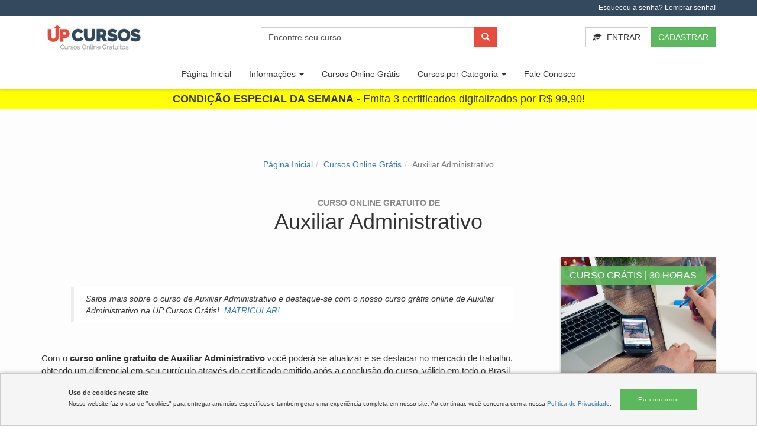

--- FILE ---
content_type: text/html; charset=UTF-8
request_url: https://upcursosgratis.com.br/curso-online-gratis/auxiliar-administrativo
body_size: 13701
content:
<!DOCTYPE html><html lang="pt-br"><head> <meta charset="utf-8"> <meta http-equiv="X-UA-Compatible" content="IE=edge"> <meta name="viewport" content="width=device-width, initial-scale=1"> <title>Curso de Auxiliar Administrativo grátis e online!</title> <meta name="description" content="Saiba mais sobre o curso de Auxiliar Administrativo e destaque-se com o nosso curso grátis online de Auxiliar Administrativo na UP Cursos Grátis!."> <!-- Google Tag Manager --> <script> (function(w, d, s, l, i) { w[l] = w[l] || []; w[l].push({ 'gtm.start': new Date().getTime(), event: 'gtm.js' }); var f = d.getElementsByTagName(s)[0], j = d.createElement(s), dl = l != 'dataLayer' ? '&l=' + l : ''; j.async = true; j.src = 'https://www.googletagmanager.com/gtm.js?id=' + i + dl; f.parentNode.insertBefore(j, f); })(window, document, 'script', 'dataLayer', 'GTM-5S3ZWPH'); </script> <!-- End Google Tag Manager --> <style> hr,img{border:0}button,h1,h2,h4,input{font-family:inherit;color:inherit}.dropdown,.form-group,.glyphicon,.input-group-btn>.btn{position:relative}.btn,.caret,.input-group-btn,img{vertical-align:middle}.navbar-default .navbar-brand,.navbar-default .navbar-nav>li>a,h2 .small{color:#777}.cursos-categoria ul,.dropdown-menu,.nav{list-style:none}.panel-default>.panel-heading a:visited,a{text-decoration:none}@font-face{font-family:'Glyphicons Halflings';src:url('https://upcursosgratis.com.br/assets/fonts/glyphicons-halflings-regular.eot');src:url('https://upcursosgratis.com.br/assets/fonts/glyphicons-halflings-regular.eot?#iefix') format('embedded-opentype'),url('https://upcursosgratis.com.br/assets/fonts/glyphicons-halflings-regular.woff2') format('woff2'),url('https://upcursosgratis.com.br/assets/fonts/glyphicons-halflings-regular.woff') format('woff'),url('https://upcursosgratis.com.br/assets/fonts/glyphicons-halflings-regular.ttf') format('truetype'),url('https://upcursosgratis.com.br/assets/fonts/glyphicons-halflings-regular.svg#glyphicons_halflingsregular') format('svg')}@-ms-viewport{width:device-width}@font-face{font-family:roboto_condensedlight;src:url('https://upcursosgratis.com.br/assets/fonts/robotocondensed-light-webfont.woff2') format("woff2"),url('https://upcursosgratis.com.br/assets/fonts/robotocondensed-light-webfont.woff') format("woff");font-weight:400;font-style:normal;font-display:optional}.inline-block{display:inline-block}.navbar-brand>img,header,section{display:block}.glyphicon,label{display:inline-block}a{background-color:transparent;color:#337ab7}.btn-default,.form-control,body{background-color:#fff}hr{height:0;-webkit-box-sizing:content-box;-moz-box-sizing:content-box;box-sizing:content-box;margin-top:20px;margin-bottom:20px;border-top:1px solid #eee}button,input{margin:0;font:inherit}.glyphicon,h2 .small{line-height:1;font-weight:400}blockquote small,body{line-height:1.42857143}button{overflow:visible;text-transform:none}button,input[type=submit]{-webkit-appearance:button}button::-moz-focus-inner,input::-moz-focus-inner{padding:0;border:0}input{line-height:normal}.glyphicon{top:1px;font-family:'Glyphicons Halflings';font-style:normal;-webkit-font-smoothing:antialiased;-moz-osx-font-smoothing:grayscale}.glyphicon-plus:before{content:"\002b"}.glyphicon-search:before{content:"\e003"}.glyphicon-exclamation-sign:before{content:"\e101"}.glyphicon-education:before{content:"\e233"}*,:after,:before{-webkit-box-sizing:border-box;-moz-box-sizing:border-box;box-sizing:border-box}html{-webkit-text-size-adjust:100%;-ms-text-size-adjust:100%;font-size:10px}body{margin:0;font-size:14px;color:#333}button,input{font-size:inherit;line-height:inherit}.img-responsive,.thumbnail a>img{display:block;max-width:100%;height:auto}h1,h2,h4{line-height:1.1}h2 .small{font-size:65%}h1{margin:.67em 0;font-size:36px}h1,h2,h4,ul{margin-bottom:10px}h2{font-size:30px}h4{font-size:18px}.small,small{font-size:85%}.text-left{text-align:left}.text-right{text-align:right}.btn,.text-center{text-align:center}.page-header{padding-bottom:9px;margin:40px 0 20px;border-bottom:1px solid #eee}.container,.container-fluid,.thumbnail a>img{margin-right:auto;margin-left:auto}ul{margin-top:0}ul ul{margin-bottom:0}blockquote{padding:10px 20px;margin:0 0 20px;border-left:5px solid #eee}blockquote small{display:block;font-size:80%;color:#777}blockquote small:before{content:'\2014 \00A0'}.container,.container-fluid{padding-right:15px;padding-left:15px}@media (min-width:768px){.container{width:750px}.col-sm-12,.col-sm-3,.col-sm-6,.col-sm-8{float:left}.col-sm-12{width:100%}.col-sm-8{width:66.66666667%}.col-sm-6{width:50%}.col-sm-3{width:25%}.col-sm-offset-2{margin-left:16.66666667%}}@media (min-width:992px){.container{width:970px}.col-md-12,.col-md-2,.col-md-3,.col-md-4,.col-md-6,.col-md-8{float:left}.col-md-12{width:100%}.col-md-8{width:66.66666667%}.col-md-6{width:50%}.col-md-4{width:33.33333333%}.col-md-3{width:25%}.col-md-2{width:16.66666667%}}@media (min-width:1200px){.container{width:1170px}}.container-fluid>.navbar-collapse,.container-fluid>.navbar-header,.row{margin-right:-15px;margin-left:-15px}.col-md-12,.col-md-2,.col-md-3,.col-md-4,.col-md-6,.col-md-8,.col-sm-12,.col-sm-3,.col-sm-6,.col-sm-8,.col-xs-5,.col-xs-6,.col-xs-7{position:relative;min-height:1px;padding-right:15px;padding-left:15px}.btn,.form-control{padding:6px 12px;font-size:14px;line-height:1.42857143;background-image:none}.col-xs-5,.col-xs-6,.col-xs-7{float:left}.col-xs-7{width:58.33333333%}.col-xs-6{width:50%}.col-xs-5{width:41.66666667%}label{max-width:100%;margin-bottom:5px;font-weight:700}.form-control{display:block;width:100%;height:34px;color:#555;border:1px solid #ccc;border-radius:4px;-webkit-box-shadow:inset 0 1px 1px rgba(0,0,0,.075);box-shadow:inset 0 1px 1px rgba(0,0,0,.075)}.form-control::-ms-expand{background-color:transparent;border:0}.form-group{margin-bottom:15px}.btn{display:inline-block;margin-bottom:0;font-weight:400;white-space:nowrap;-ms-touch-action:manipulation;touch-action:manipulation;border:1px solid transparent}.btn-block,.nav>li,.nav>li>a{display:block}.btn-default{color:#333;border-color:#ccc}#atendimento.atendimento-home a,#header .info a,.btn-danger,.btn-primary{color:#fff}.btn-success{color:#fff;background-color:#5cb85c;border-color:#4cae4c}.btn-link{font-weight:400;color:#337ab7;border-radius:0;background-color:transparent;-webkit-box-shadow:none;box-shadow:none;border-color:transparent}.btn-lg{padding:10px 16px;font-size:18px;line-height:1.3333333;border-radius:6px}#combo .modal-body img,.btn-block,input[type=submit].btn-block{width:100%}.fade{opacity:0}#menu .login-off,#menu .logo-off,#menu .pesquisa-off,.collapse{display:none}.caret{display:inline-block;width:0;height:0;margin-left:2px;border-top:4px dashed;border-right:4px solid transparent;border-left:4px solid transparent}.dropdown-menu{position:absolute;top:100%;left:0;z-index:1000;display:none;float:left;min-width:160px;padding:5px 0;margin:2px 0 0;font-size:14px;text-align:left;background-color:#fff;-webkit-background-clip:padding-box;background-clip:padding-box;border:1px solid rgba(0,0,0,.15);border-radius:4px;-webkit-box-shadow:0 6px 12px rgba(0,0,0,.175);box-shadow:0 6px 12px rgba(0,0,0,.175)}.input-group,.input-group-btn,.nav>li,.nav>li>a,.navbar,.navbar-toggle{position:relative}.dropdown-menu>li>a{display:block;padding:3px 20px;clear:both;font-weight:400;line-height:1.42857143;color:#333;white-space:nowrap}.input-group{display:table;border-collapse:separate}.input-group .form-control{position:relative;z-index:2;float:left;width:100%;margin-bottom:0}.input-group .form-control,.input-group-btn{display:table-cell}.input-group-btn{width:1%;font-size:0;white-space:nowrap}.input-group .form-control:first-child{border-top-right-radius:0;border-bottom-right-radius:0}.input-group-btn:last-child>.btn{border-top-left-radius:0;border-bottom-left-radius:0;z-index:2;margin-left:-1px}.nav{padding-left:0;margin-bottom:0}.nav>li>a{padding:10px 15px}.navbar{min-height:50px;margin-bottom:20px;border:1px solid transparent}.navbar-collapse{padding-right:15px;padding-left:15px;overflow-x:visible;-webkit-overflow-scrolling:touch;border-top:1px solid transparent;-webkit-box-shadow:inset 0 1px 0 rgba(255,255,255,.1);box-shadow:inset 0 1px 0 rgba(255,255,255,.1)}.navbar-brand{float:left;height:50px;padding:15px;font-size:18px;line-height:20px}#cursos .thumbnail .caption h2,.panel-title{font-size:16px;margin-top:0}.navbar-toggle{float:right;padding:9px 10px;margin-top:8px;margin-right:15px;margin-bottom:8px;background-color:transparent;background-image:none;border:1px solid transparent;border-radius:4px}.navbar-toggle .icon-bar{display:block;width:22px;height:2px;border-radius:1px}.navbar-toggle .icon-bar+.icon-bar{margin-top:4px}.navbar-nav{margin:7.5px -15px}.navbar-nav>li>a{padding-top:10px;padding-bottom:10px;line-height:20px}@media (min-width:768px){.navbar{border-radius:4px}.navbar-header,.navbar-nav>li{float:left}.navbar-collapse{width:auto;border-top:0;-webkit-box-shadow:none;box-shadow:none}.navbar-collapse.collapse{display:block!important;height:auto!important;padding-bottom:0;overflow:visible!important}.container-fluid>.navbar-collapse,.container-fluid>.navbar-header{margin-right:0;margin-left:0}.navbar>.container-fluid .navbar-brand{margin-left:-15px}.navbar-toggle{display:none}.navbar-nav{float:left;margin:0}.navbar-nav>li>a{padding-top:15px;padding-bottom:15px}.navbar-form .form-group{display:inline-block;margin-bottom:0;vertical-align:middle}.navbar-form .form-control{display:inline-block;width:auto;vertical-align:middle}}.navbar-form{padding:10px 15px;margin:8px -15px;border-top:1px solid transparent;border-bottom:1px solid transparent;-webkit-box-shadow:inset 0 1px 0 rgba(255,255,255,.1),0 1px 0 rgba(255,255,255,.1);box-shadow:inset 0 1px 0 rgba(255,255,255,.1),0 1px 0 rgba(255,255,255,.1)}.navbar-nav>li>.dropdown-menu{margin-top:0;border-top-left-radius:0;border-top-right-radius:0}.navbar-default .navbar-toggle,.panel-default{border-color:#ddd}.navbar-default .navbar-toggle .icon-bar{background-color:#888}.navbar-default .navbar-collapse,.navbar-default .navbar-form{border-color:#e7e7e7}.mb-7{margin-bottom:7px}.alert,.list-group,.thumbnail{margin-bottom:20px}.thumbnail{display:block;padding:4px;line-height:1.42857143;background-color:#fff;border:1px solid #ddd;border-radius:4px}.thumbnail .caption{padding:9px;color:#333}.alert{padding:15px;border:1px solid transparent;border-radius:4px}.alert-success{color:#3c763d;background-color:#dff0d8;border-color:#d6e9c6}.panel-title,.panel-title>a{color:inherit}.modal-content,.panel{background-color:#fff}.list-group{padding-left:0}.panel{border:1px solid transparent;-webkit-box-shadow:0 1px 1px rgba(0,0,0,.05);box-shadow:0 1px 1px rgba(0,0,0,.05)}.panel-body{padding:15px}.panel-heading{padding:10px 15px;border-bottom:1px solid transparent;border-top-left-radius:3px;border-top-right-radius:3px}.panel-title{margin-bottom:0}.panel-group{margin-bottom:20px}.panel-group .panel{margin-bottom:0;border-radius:4px}.panel-group .panel-heading{border-bottom:0}.panel-group .panel-heading+.panel-collapse>.panel-body{border-top:1px solid #ddd}.panel-default>.panel-heading{color:#333;background-color:#f5f5f5;border-color:#ddd}.panel-default>.panel-heading+.panel-collapse>.panel-body{border-top-color:#ddd}.close{float:right;font-size:21px;font-weight:700;line-height:1;color:#000;text-shadow:0 1px 0 #fff;opacity:.2}button.close{-webkit-appearance:none;padding:0;background:0 0;border:0}.modal{position:fixed;top:0;right:0;bottom:0;left:0;z-index:1050;display:none;overflow:hidden;-webkit-overflow-scrolling:touch;outline:0}.modal.fade .modal-dialog{-webkit-transform:translate(0,-25%);-ms-transform:translate(0,-25%);-o-transform:translate(0,-25%);transform:translate(0,-25%)}.modal-dialog{position:relative;width:auto;margin:10px}.modal-content{position:relative;-webkit-background-clip:padding-box;background-clip:padding-box;border:1px solid rgba(0,0,0,.2);border-radius:6px;outline:0;-webkit-box-shadow:0 3px 9px rgba(0,0,0,.5);box-shadow:0 3px 9px rgba(0,0,0,.5)}.modal-header{padding:15px;border-bottom:1px solid #e5e5e5}.modal-header .close{margin-top:-2px}.modal-title{margin:0;line-height:1.42857143}.modal-body{position:relative;padding:15px}.modal-footer{padding:15px;text-align:right;border-top:1px solid #e5e5e5}.new-modal-footer{display:flex;justify-content:center;align-items:center;margin-top:15px;padding-top:15px;gap:10px;border-top:1px solid #e5e5e5}.modal-footer .btn+.btn{margin-bottom:0;margin-left:5px}.carousel-inner>.item{position:relative;display:none}@media all and (transform-3d),(-webkit-transform-3d){.carousel-inner>.item{-webkit-backface-visibility:hidden;backface-visibility:hidden;-webkit-perspective:1000px;perspective:1000px}}.container-fluid:after,.container-fluid:before,.container:after,.container:before,.modal-footer:after,.modal-footer:before,.modal-header:after,.modal-header:before,.nav:after,.nav:before,.navbar-collapse:after,.navbar-collapse:before,.navbar-header:after,.navbar-header:before,.navbar:after,.navbar:before,.panel-body:after,.panel-body:before,.row:after,.row:before{display:table;content:" "}.container-fluid:after,.container:after,.modal-footer:after,.modal-header:after,.nav:after,.navbar-collapse:after,.navbar-header:after,.navbar:after,.panel-body:after,.row:after{clear:both}.pull-right{float:right!important}.visible-xs{display:none!important}@media (max-width:767px){.navbar-form .form-group{margin-bottom:5px}.navbar-form .form-group:last-child{margin-bottom:0}.visible-xs{display:block!important}.hidden-xs{display:none!important}}@media (min-width:768px) and (max-width:991px){.hidden-sm{display:none!important}}@media (min-width:992px) and (max-width:1199px){.hidden-md{display:none!important}}body,html{font-family:roboto_condensedlight,sans-serif;font-weight:300}*{border-radius:0!important}.fa{padding-right:5px}h1,h2,h4{font-weight:300;margin-top:10px}p{margin:0 0 10px;font-size:15px}.btn-primary{background-color:#e67e22;border-color:#e67e22}.btn-danger{background-color:#e74c3c;border-color:#e74c3c}.modal .btn-success{color:#fff!important}#header .info{background-color:#34495e;color:#fff;font-size:12px;padding:5px}#header .navbar{padding:10px 15px 0;margin-bottom:0;border-radius:0;border-right:none}.navbar-default,.navbar-default .col-md-3,.navbar-default .col-md-6{padding-left:0;padding-right:0}.navbar-default .navbar-form.login{float:right;border-color:transparent;padding:0 15px}@media (max-width:768px){#cadastro{background:#30495d;padding:50px 20px}}@media (min-width:768px){.navbar-form,.navbar-right~.navbar-right{margin-right:0}.navbar-form{width:auto;padding-top:0;padding-bottom:0;margin-left:0;border:0;-webkit-box-shadow:none;box-shadow:none}.navbar-right{float:right!important;margin-right:-15px}.modal-dialog{width:600px;margin:30px auto}.modal-content{-webkit-box-shadow:0 5px 15px rgba(0,0,0,.5);box-shadow:0 5px 15px rgba(0,0,0,.5)}.modal-sm{width:300px}#cadastro{background:url('https://upcursosgratis.com.br/assets/img/bg.webp') center center/cover fixed;position:relative;padding:50px 20px}}#cadastro .infos p{color:#fff;font-size:18px;text-shadow:1px 1px #000;margin:10px 0 25px}#cadastro .infos .btn-primary{font-size:20px}#cadastro .banner{margin:20px auto;padding:30px 15px}#cadastro .overlay{position:absolute;left:0;top:0;background-color:rgba(0,0,0,.4);width:100%;height:100%}#cadastro .cta{font-size:40px;font-weight:900;color:#fff;text-shadow:1px 1px #000;display:inline-block;text-transform:uppercase;text-align:left}.panel{margin-bottom:0;border-radius:0}#cursos .thumbnail{border:none;border-radius:0;box-shadow:0 1px 3px rgba(0,0,0,.3);padding:0;margin-bottom:30px;position:relative;overflow:hidden}#cursos .thumbnail img{height:100px;width:100%}#cursos .thumbnail .titulo-curso{height:95px}#cursos a,#menu .navbar-default .navbar-nav>li>a,.panel-default>.panel-heading a{color:#333}#cursos .thumbnail .caption{padding:9px 9px 3px}#cursos .thumbnail .caption .small{font-size:12px;color:#888;text-transform:uppercase;font-weight:700;line-height:2}.btn,.form-group input{border-radius:0}.cursos-home{padding:20px 10px}@media only screen and (min-width:768px){.cursos-home{padding:50px 30px}}.form-aluno{max-width:300px;margin:10px auto}.form-control::-webkit-input-placeholder{color:#555}.form-control::-moz-placeholder{opacity:1;color:#555}.form-control:-ms-input-placeholder{color:#555}.form-control:-moz-placeholder{color:#555}#header .navbar-brand img{width:165px;max-width:100%}#header .navbar-brand{padding:0 5px}.logo-principal{margin-bottom:10px}#cursos h2.page-header{font-size:30px;margin:0 0 40px}.cursos-categoria ul li{padding:6px;margin-bottom:5px}@media (min-width:768px) and (max-width:992px){.cursos-categoria ul{columns:3}}@media screen and (min-width:992px){.cursos-categoria ul{columns:5}}blockquote{font-size:14px}.navbar-default{background-color:#fff;border-color:#fff}@media screen and (min-width:767px){.navbar-default .navbar-collapse{width:100%;padding:0}#menu .dropdown-categorias .dropdown-menu>a>li{padding:0}}#menu .navbar-default{background-color:#fff;border:none;box-shadow:none;border-top:1px solid #f2f2f2}#menu .navbar{padding:0;margin-bottom:0;box-shadow:0 3px 4px 0 rgba(32,33,36,.15)}@media screen and (min-width:768px){.cursos-categoria ul{padding-left:0;list-style:none}.cursos-categoria ul li{padding:6px;margin-bottom:5px;border:1px solid #ddd}.cursos-categoria a{color:#fdfdfd}#menu .navbar{display:flex}}@media screen and (max-width:380px){.navbar-default .navbar-form.login .btn{font-size:12px}.navbar-default .navbar-form.login{margin:0;text-align:right;padding:0}}.navbar-collapse{border-top:none}#menu .navbar-default .navbar-nav>.active>a{font-weight:700}.navbar-default .navbar-nav>.active>a{background-color:transparent;color:#333}.whats-footer{position:fixed;width:60px;height:60px;right:20px;bottom:20px;background-color:#5cb85c;color:#fff;border-radius:50%!important;border:2px solid #fff;box-shadow:3px 3px 10px rgba(0,0,0,.4)}.whats-footer .fa-whatsapp{font-size:36px;margin:11px 12px}#atendimento.atendimento-home{background-color:#5cb85c;padding:20px 0;color:#fff;font-weight:700;font-size:18px}#atendimento.atendimento-home .btn-atendimento{border:1px solid #fff;padding:5px 15px;border-radius:30px!important;margin:5px;font-weight:400}@media screen and (max-width:768px){#atendimento.atendimento-home .btn-atendimento{display:block}}.item blockquote{border-left:none;margin:0}.item blockquote p:before{content:"\f10d";font-family:Fontawesome;float:left;margin-right:10px}.pesquisa-header .form-control{display:block;min-width:400px}.glyphicon-education{margin-right:5px}.navbar-form.pesquisa-header{padding:0}.form-group button{position:absolute;right:0;top:0}.form-nav-fixed{min-width:220px}.login-mobile{padding:0;text-align:right}.login-mobile .navbar-form{border-bottom:none;margin:0;padding-bottom:10px}#combo button.close{position:absolute;right:25px;top:25px;width:40px;height:40px;border-radius:50%!important;background-color:#fff;text-align:center;font-size:30px}.py-5{padding-top: 5px; padding-bottom: 5px;}.cta-center{text-align: center!important;}.f-24{font-size:24px}.f-18{font-size: 18px;}.f-16{font-size: 16px;}.f-14{font-size:14px} </style> <link href="https://upcursosgratis.com.br/assets/css/bootstrap.min.css" rel="stylesheet"> <link href="https://upcursosgratis.com.br/assets/css/style.min.css" rel="stylesheet"> <link rel="preload" as="style" href="assets/css/bootstrap.min.css"> <link rel="preload" as="style" href="assets/css/style.min.css"> <link rel="preload" as="image" href="assets/img/bg.webp"> <link rel="preload" as="font" href="assets/fonts/robotocondensed-light-webfont.woff2" type="font/woff2" crossorigin="anonymous"> <link rel="preload" as="font" href="assets/fonts/glyphicons-halflings-regular.woff2" type="font/woff2" crossorigin="anonymous"> <link rel="preload" as="style" href="https://maxcdn.bootstrapcdn.com/font-awesome/4.3.0/css/font-awesome.min.css" crossorigin="anonymous"> <link rel="preload" as="font" href="https://maxcdn.bootstrapcdn.com/font-awesome/4.3.0/fonts/fontawesome-webfont.woff2?v=4.3.0" type="font/woff2" crossorigin="anonymous"> <link rel="canonical" href="https://upcursosgratis.com.br/curso-online-gratis/auxiliar-administrativo"> <meta name="author" content="UP Cursos Grátis"> <meta name="sitemap" content="https://upcursosgratis.com.br/sitemap.xml"> <meta name="robots" content="https://upcursosgratis.com.br/robots.txt"> <link rel="preconnect dns-prefetch" href="https://analytics.google.com" crossorigin=""> <!-- markup for facebook --> <meta property="og:type" content="website"> <meta property="og:title" content="Curso de Auxiliar Administrativo grátis e online!"> <meta property="og:url" content="https://upcursosgratis.com.br"> <meta property="og:site_name" content="Curso de Auxiliar Administrativo grátis e online!"> <meta property="og:image" content="https://upcursosgratis.com.br/assets/img/logo.svg"> <meta property="og:description" content="Saiba mais sobre o curso de Auxiliar Administrativo e destaque-se com o nosso curso grátis online de Auxiliar Administrativo na UP Cursos Grátis!."> <meta property="og:locale" content="pt_br"> <meta property="fb:app_id" content=""> <meta property="fb:admins" content=""> <!-- markup for twitter --> <meta name="twitter:card" content=""> <meta name="twitter:title" content="Curso de Auxiliar Administrativo grátis e online!"> <meta name="twitter:description" content="Saiba mais sobre o curso de Auxiliar Administrativo e destaque-se com o nosso curso grátis online de Auxiliar Administrativo na UP Cursos Grátis!."> <meta name="twitter:creator" content="Cursos Grátis Online - UP Cursos Grátis"> <meta name="twitter:image" content="https://upcursosgratis.com.br/assets/img/logo.svg"> <link rel="icon" href="https://upcursosgratis.com.br/assets/img/favicon.png" type="image/png"> <meta name="ahrefs-site-verification" content="df120bf586c99cc861493608f84eae04ee5a2058317a16d2b5a9046fe630a7b8"> <meta name="facebook-domain-verification" content="5kbyv3qytq8jbvma7enqcg80gsljx9"></head><body> <!-- Google Tag Manager (noscript) --> <noscript><iframe src="https://www.googletagmanager.com/ns.html?id=GTM-5S3ZWPH" height="0" width="0" style="display:none;visibility:hidden"></iframe></noscript> <!-- End Google Tag Manager (noscript) --> <header id="header"> <div class="info"> <div class="container text-right"> <a href="#" data-toggle="modal" data-target="#lembrarSenha">Esqueceu a senha? Lembrar senha!</a> </div> </div> <div class="modal fade" id="lembrarSenha" tabindex="-1" role="dialog" aria-labelledby="lembrarSenhaLabel"> <div class="modal-dialog modal-sm" role="document"> <div class="modal-content"> <div class="modal-header"> <button type="button" class="close" data-dismiss="modal" aria-label="Close"><span aria-hidden="true">&times;</span></button> <p class="modal-title f-18" id="lembrarSenhaLabel">Lembrar senha</p> </div> <div class="modal-body"> <div class="alert alert-success">Uma mensagem será enviada para o e-mail indicado com uma nova senha para realização do login.</div> <form action="https://upcursosgratis.com.br/aluno/recuperar-senha" method="POST" enctype="multipart/form-data" class="form-aluno" accept-charset="utf-8"> <label for="email">Digite seu e-mail:</label> <input type="text" name="email" value="" id="email" class="form-control" placeholder="Digite seu e-mail..." pattern="[a-z0-9._%+\-]+@[a-z0-9.\-]+.[a-z]{2,4}$" required> <div class="new-modal-footer"> <button type="button" class="btn btn-default" data-dismiss="modal">Cancelar</button> <input class="btn btn-success" type="submit" value="Enviar nova senha!"> </div> </form> </div> </div> </div> </div> <!-- Menu principal telas maiores --> <div class="navbar navbar-default"> <div class="row"> <div class="container"> <div class="col-md-3 col-sm-6 col-xs-5"> <div class="navbar-header"> <a class="navbar-brand logo-principal" href="https://upcursosgratis.com.br/"><img src="https://upcursosgratis.com.br/assets/img/logo.svg" alt="Curso Online Grátis com Certificado" title="UP Cursos Grátis"></a> </div> </div> <div class="col-md-6 hidden-sm hidden-xs"> <div class="pesquisa text-center"> <form action="https://upcursosgratis.com.br/pesquisa" class="navbar-form pesquisa-header" method="POST"> <div class="form-group"> <input type="text" class="form-control" name="pesquisa" placeholder="Encontre seu curso..."> <button type="submit" class="btn btn-danger"><span class="glyphicon glyphicon-search" aria-hidden="true"></span></button> </div> </form> </div> </div> <div class="col-md-3 col-sm-6 col-xs-7"> <div id="navbar-main"> <div class="navbar-form navbar-right login"> <a class="btn btn-default hidden-xs" data-toggle="modal" data-target="#login-header"><span class="glyphicon glyphicon-education" aria-hidden="true"></span> ENTRAR</a> <a class="btn btn-success" href="https://upcursosgratis.com.br/aluno">CADASTRAR</a> </div> </div> </div> </div> </div> <div class="container login-mobile"> <div class="visible-xs"> <form action="https://upcursosgratis.com.br/aluno/login" method="POST" enctype="multipart/form-data" class="navbar-form navbar-right navbar-right-margin" accept-charset="utf-8"> <div class="form-group"> <input type="text" name="email" class="form-control email" placeholder="Digite seu e-mail" pattern="[a-z0-9._%+\-]+@[a-z0-9.\-]+.[a-z]{2,4}$" required> </div> <div class="form-group"> <input type="password" name="senha" class="form-control" placeholder="Digite sua senha" required> </div> <button class="btn btn-default" type="submit"><span class="glyphicon glyphicon-education" aria-hidden="true"></span> ENTRAR</button> </form> </div> </div> </div> <!-- Menu principal telas menores --> <div id="menu"> <div class="navbar navbar-default"> <div class="container-fluid"> <div class="navbar-header"> <button class="navbar-toggle" type="button" data-toggle="collapse" data-target="#navbar-menu"> <span class="icon-bar"></span> <span class="icon-bar"></span> <span class="icon-bar"></span> </button> <span class="visible-xs"> <a class="navbar-brand logo-off" href="https://upcursosgratis.com.br/"><img src="https://upcursosgratis.com.br/assets/img/logo.svg" alt="Curso Online Grátis com Certificado" title="UP Cursos Grátis"></a> </span> </div> <ul id="navbar-menu" class="navbar-collapse collapse nav navbar-nav"> <li class=""><a href="https://upcursosgratis.com.br/">Página Inicial</a></li><li class="dropdown"><a href="#" class="dropdown-toggle" data-toggle="dropdown" role="button" aria-haspopup="true" aria-expanded="false">Informações <span class="caret"></span></a><ul class="dropdown-menu"><li><a href="https://upcursosgratis.com.br/sobre">A empresa</a></li><li><a href="https://upcursosgratis.com.br/nossos-cursos">Os cursos</a></li><li><a href="https://upcursosgratis.com.br/nossos-certificados">Os certificados</a></li><li><a href="https://upcursosgratis.com.br/perguntas-frequentes">Perguntas frequentes</a></li><li><a href="https://upcursosgratis.com.br/validar-certificado">Valide seu certificado</a></li><li><a href="https://upcursosgratis.com.br/termos-de-uso">Termos de Uso</a></li><li><a href="https://upcursosgratis.com.br/politica-de-privacidade">Política de Privacidade</a></li><li><a href="https://upcursosgratis.com.br/blog">Blog</a></li></ul></li><li class=""><a href="https://upcursosgratis.com.br/cursos-online-gratis">Cursos Online Grátis</a></li><li class="dropdown dropdown-categorias"><a href="#" class="dropdown-toggle" data-toggle="dropdown" role="button" aria-haspopup="true" aria-expanded="false"> Cursos por Categoria <span class="caret"></span></a><ul class="dropdown-menu"><li class="list-group"><a href="https://upcursosgratis.com.br/categoria/administracao">Administração</a></li><li class="list-group"><a href="https://upcursosgratis.com.br/categoria/agricultura">Agricultura</a></li><li class="list-group"><a href="https://upcursosgratis.com.br/categoria/animal">Animal</a></li><li class="list-group"><a href="https://upcursosgratis.com.br/categoria/artes">Artes</a></li><li class="list-group"><a href="https://upcursosgratis.com.br/categoria/assistente-social">Assistente Social</a></li><li class="list-group"><a href="https://upcursosgratis.com.br/categoria/beleza">Beleza</a></li><li class="list-group"><a href="https://upcursosgratis.com.br/categoria/ciencia-e-tecnologia">Ciência e Tecnologia</a></li><li class="list-group"><a href="https://upcursosgratis.com.br/categoria/comunicacao">Comunicação</a></li><li class="list-group"><a href="https://upcursosgratis.com.br/categoria/construcao-civil">Construção Civil </a></li><li class="list-group"><a href="https://upcursosgratis.com.br/categoria/contabilidade">Contabilidade</a></li><li class="list-group"><a href="https://upcursosgratis.com.br/categoria/culinaria">Culinária</a></li><li class="list-group"><a href="https://upcursosgratis.com.br/categoria/design">Design</a></li><li class="list-group"><a href="https://upcursosgratis.com.br/categoria/direito">Direito</a></li><li class="list-group"><a href="https://upcursosgratis.com.br/categoria/educacao">Educação</a></li><li class="list-group"><a href="https://upcursosgratis.com.br/categoria/enem">ENEM</a></li><li class="list-group"><a href="https://upcursosgratis.com.br/categoria/enfermagem">Enfermagem</a></li><li class="list-group"><a href="https://upcursosgratis.com.br/categoria/esporte">Esporte</a></li><li class="list-group"><a href="https://upcursosgratis.com.br/categoria/esporte-e-lazer">Esporte e Lazer</a></li><li class="list-group"><a href="https://upcursosgratis.com.br/categoria/estetica">Estética</a></li><li class="list-group"><a href="https://upcursosgratis.com.br/categoria/financas">Finanças</a></li><li class="list-group"><a href="https://upcursosgratis.com.br/categoria/gastronomia">Gastronomia</a></li><li class="list-group"><a href="https://upcursosgratis.com.br/categoria/gestao">Gestão</a></li><li class="list-group"><a href="https://upcursosgratis.com.br/categoria/historia">História</a></li><li class="list-group"><a href="https://upcursosgratis.com.br/categoria/idiomas">Idiomas</a></li><li class="list-group"><a href="https://upcursosgratis.com.br/categoria/industria-e-tecnologia">Indústria e Tecnologia</a></li><li class="list-group"><a href="https://upcursosgratis.com.br/categoria/informatica">Informática</a></li><li class="list-group"><a href="https://upcursosgratis.com.br/categoria/jornalismo">Jornalismo</a></li><li class="list-group"><a href="https://upcursosgratis.com.br/categoria/jornalismo">Jornalismo</a></li><li class="list-group"><a href="https://upcursosgratis.com.br/categoria/logistica">Logística</a></li><li class="list-group"><a href="https://upcursosgratis.com.br/categoria/marketing">Marketing</a></li><li class="list-group"><a href="https://upcursosgratis.com.br/categoria/mecanica">Mecânica</a></li><li class="list-group"><a href="https://upcursosgratis.com.br/categoria/meio-ambiente">Meio Ambiente</a></li><li class="list-group"><a href="https://upcursosgratis.com.br/categoria/moda">Moda</a></li><li class="list-group"><a href="https://upcursosgratis.com.br/categoria/musica">Música</a></li><li class="list-group"><a href="https://upcursosgratis.com.br/categoria/nutricao">Nutrição</a></li><li class="list-group"><a href="https://upcursosgratis.com.br/categoria/odontologia">Odontologia</a></li><li class="list-group"><a href="https://upcursosgratis.com.br/categoria/outras-areas">Outras Áreas</a></li><li class="list-group"><a href="https://upcursosgratis.com.br/categoria/pedagogia">Pedagogia</a></li><li class="list-group"><a href="https://upcursosgratis.com.br/categoria/programacao">Programação</a></li><li class="list-group"><a href="https://upcursosgratis.com.br/categoria/psicanalise">Psicanálise</a></li><li class="list-group"><a href="https://upcursosgratis.com.br/categoria/psicologia">Psicologia</a></li><li class="list-group"><a href="https://upcursosgratis.com.br/categoria/recursos-humanos">Recursos Humanos</a></li><li class="list-group"><a href="https://upcursosgratis.com.br/categoria/religiao">Religião</a></li><li class="list-group"><a href="https://upcursosgratis.com.br/categoria/saude">Saúde</a></li><li class="list-group"><a href="https://upcursosgratis.com.br/categoria/seguranca">Segurança</a></li><li class="list-group"><a href="https://upcursosgratis.com.br/categoria/tecnologia">Tecnologia</a></li><li class="list-group"><a href="https://upcursosgratis.com.br/categoria/tecnologia-da-informacao">Tecnologia da Informaçã...</a></li><li class="list-group"><a href="https://upcursosgratis.com.br/categoria/terapias-integrativas">Terapias Integrativas</a></li><li class="list-group"><a href="https://upcursosgratis.com.br/categoria/transportes">Transportes</a></li><li class="list-group"><a href="https://upcursosgratis.com.br/categoria/turismo">Turismo</a></li><li class="list-group"><a href="https://upcursosgratis.com.br/categoria/variedades">Variedades</a></li><li class="list-group"><a href="https://upcursosgratis.com.br/categoria/vendas">Vendas</a></li><li class="list-group"><a href="https://upcursosgratis.com.br/categoria/web">Web</a></li></ul></li><li class=""><a href="https://upcursosgratis.com.br/contato">Fale Conosco</a></li> <li class="navbar-form navbar-right login login-off hidden-xs"> <div> <button class="btn btn-default inline-block" data-toggle="modal" data-target="#login-header"><span class="glyphicon glyphicon-education" aria-hidden="true"></span> ENTRAR</button> <a class="btn btn-success inline-block" href="https://upcursosgratis.com.br/aluno">CADASTRAR</a> </div> </li> <li> <form action="https://upcursosgratis.com.br/pesquisa" class="navbar-form navbar-right pesquisa-off hidden-xs hidden-sm hidden-md" method="POST"> <div class="form-group"> <input type="text" class="form-control form-nav-fixed" name="pesquisa" placeholder="Encontre seu curso..."> <button type="submit" class="btn btn-danger"><span class="glyphicon glyphicon-search" aria-hidden="true"></span></button> </div> </form> </li> </ul> </div> </div> </div> <div class="modal fade" id="login-header" tabindex="-1" role="dialog"> <div class="modal-dialog modal-sm" role="document"> <div class="modal-content"> <div class="modal-header"> <button type="button" class="close" data-dismiss="modal" aria-label="Close"><span aria-hidden="true">&times;</span></button> <p class="modal-title f-18">Área do aluno</p> </div> <div class="modal-body"> <p> Acesse a área do aluno informando seus dados cadastrados em nosso site ou faça um cadastro <a href="https://upcursosgratis.com.br/aluno">clicando aqui!</a> </p> <hr> <form action="https://upcursosgratis.com.br/aluno/login" method="POST" enctype="multipart/form-data" accept-charset="utf-8"> <div class="form-group"> <label for="email">Informe seu email cadastrado em nosso site:</label> <input type="text" name="email" class="form-control email" placeholder="Digite seu e-mail" pattern="[a-z0-9._%+\-]+@[a-z0-9.\-]+.[a-z]{2,4}$" required> </div> <div class="form-group"> <label for="senha-header"> Informe a senha cadastrada em nosso site:</label> <input type="password" id="senha-header" name="senha" class="form-control" placeholder="Digite sua senha" required> </div> <input class="btn btn-success btn-block" type="submit" value="Acessar área do aluno!"> </form> <p class="text-center"> <button type="button" class="btn btn-link" data-dismiss="modal" data-toggle="modal" data-target="#lembrarSenha"> Esqueceu sua senha? Lembrar senha! </button> </p> </div> </div> </div> </div> <div class="banner-promocao" style="background:yellow"> <div class="container"> <div class="row"> <div class="col-xs-12 col-md-12 text-center p-1"> <div class="f-18 py-5"><b>CONDIÇÃO ESPECIAL DA SEMANA</b> - Emita 3 certificados digitalizados por R$ 99,90!</div> </div> </div> </div> </div> </header><div id="pagina-cursos"><div class="container"><div class="row"><div class="col-md-12"><div class="row"><div class="col-md-12 titulo"><ol class="breadcrumb"><li><a href="https://upcursosgratis.com.br/">Página Inicial</a></li><li><a href="https://upcursosgratis.com.br/cursos-online-gratis">Cursos Online Grátis</a></li><li class="active">Auxiliar Administrativo</li></ol><h1><span class="padrao-titulo"> Curso online gratuito de </span><br>Auxiliar Administrativo</h1><hr></div></div><div class="row"><div class="col-md-9"><article><blockquote style="margin: 50px; background-color: #fff;"><em>Saiba mais sobre o curso de Auxiliar Administrativo e destaque-se com o nosso curso grátis online de Auxiliar Administrativo na UP Cursos Grátis!. <!-- if aluno logado ... --><a href="#" data-toggle="modal" data-target="#modal-20">MATRICULAR!</a></em></blockquote><p>Com o <strong>curso online gratuito de Auxiliar Administrativo</strong> você poderá se atualizar e se destacar no mercado de trabalho, obtendo um diferencial em seu currículo através do certificado emitido após a conclusão do curso, válido em todo o Brasil.</p><p>Nós da <strong>UP Cursos Grátis</strong> preparamos um curso totalmente atualizado e completo com o melhor conteúdo reunido em nossas <strong>apostilas em PDF</strong>, que podem ser baixadas para serem estudadas onde e como quiser, mesmo sem acesso a internet!</p><p>Nossos <strong>cursos são livres</strong> e gratuitos, oferecidos na modalidade à distância com duração variável, destinada a proporcionar aos estudantes e trabalhadores conhecimentos que lhe permitam profissionalizar-se, qualificar-se e atualizar-se para o mercado trabalho.</p> <p>Os cursos gratuitos são oferecidos com base legal no <strong>Decreto Federal Nº. 5.154 de 23 de julho de 2004</strong>, com carga horária de no máximo 280 horas.</p><p>Nossos cursos ficam disponíveis <strong>24 horas</strong> por dia em nossa plataforma de ensino à distância e podem ser acessados em computadores, notebooks, tablets ou smartphones. O <strong>curso gratuito de Auxiliar Administrativo</strong> possui a carga horária de <strong>30 horas</strong> e para concluir basta responder à avaliação e alcançar uma nota igual ou superior a 60 pontos.</p><p> A liberação da prova do curso está vinculada ao cumprimento de um período mínimo correspondente à carga horária do curso. O cálculo desse período considera que cada dia equivale a 8 horas de estudo ou atividade. Isso significa que, para acessar a prova, o sistema verifica se o total de horas exigidas foi contabilizado com base nos dias decorridos desde o início do curso. </p><p> Por exemplo, se a carga horária total do curso é de 40 horas, o aluno poderá realizar a prova apenas após 5 dias (40 horas ÷ 8 horas/dia). Esse método garante que o aluno tenha tempo suficiente para absorver o conteúdo antes de ser avaliado, promovendo uma experiência de aprendizado mais sólida e efetiva. </p><p>A contabilização é automática e visa assegurar o cumprimento das diretrizes pedagógicas, alinhando o progresso do aluno à dedicação prevista para cada curso.</p><hr><p><strong>IMPORTANTE:</strong> <br><br>Ressaltamos a importância da leitura de nossos <a href="https://upcursosgratis.com.br/termos-de-uso" target="_blank">Termos de Uso</a> para esclarecimentos de dúvidas, bem como <strong>verificar a validade do certificado</strong> de curso livre onde se deseja utilizar o certificado de conclusão.</p><hr><div class="alert alert-warning"><strong>Suporte ao aluno</strong><br><br><p>Se tiver dúvidas, solicite ajuda através da nossa central de atendimento pelo WhatsApp:</p><p><strong class=""><a target="_blank" rel="nofollow" href="https://api.whatsapp.com/send?phone=5535987133957"><i class="fa fa-whatsapp" aria-hidden="true"></i> Sueli </a></strong> | <strong class=""><a target="_blank" rel="nofollow" href="https://api.whatsapp.com/send?phone=5535984685472"><i class="fa fa-whatsapp" aria-hidden="true"></i> Juliana </a></strong> | <strong class=""><a target="_blank" rel="nofollow" href="https://api.whatsapp.com/send?phone=5535991032046"><i class="fa fa-whatsapp" aria-hidden="true"></i> Andrea </a></strong> | <strong class=""><a target="_blank" rel="nofollow" href="https://api.whatsapp.com/send?phone=5535997703633"><i class="fa fa-whatsapp" aria-hidden="true"></i> Brenda </a></strong> | <strong class=""><a target="_blank" rel="nofollow" href="https://api.whatsapp.com/send?phone=5535999852981"><i class="fa fa-whatsapp" aria-hidden="true"></i> Daiane </a></strong> | <strong class=""><a target="_blank" rel="nofollow" href="https://api.whatsapp.com/send?phone=5535991431939"><i class="fa fa-whatsapp" aria-hidden="true"></i> Jonas </a></strong></p></div><h2 class="h2-destaque">Curso Grátis de Auxiliar Administrativo</h2><p>Veja abaixo as informações mais importantes sobre o curso online de Auxiliar Administrativo: </p><br><div class="panel-group" id="accordion" role="tablist" aria-multiselectable="true"><div class="panel panel-default"><div class="panel-heading" role="tab" id="heading1"><a role="button" data-toggle="collapse" data-parent="#accordion" href="#collapse1" aria-expanded="true" aria-controls="collapse1"><h3 class="panel-title"><strong>Conteúdo programático</strong> <small> (clique para mais detalhes)</small><span class="pull-right"><i class="indicator glyphicon glyphicon-minus"></i></span></h3></a></div><div id="collapse1" class="panel-collapse collapse in" role="tabpanel" aria-labelledby="heading1"><div class="panel-body"><p></p><ul><li>Princípios gerais da Administração<br></li><li>Serviços auxiliares de controle financeiro</li><li>Atendimento</li><li>Elaboração de agendas</li><li>A Empresa<br></li><li>Organização Interna da Empresa<br></li><li>Os Títulos de Crédito<br></li><li>O Arquivo<br></li><li>Técnicas de Arquivamento<br></li><li>Administração do Tempo</li><li>Conceito de administração</li><li>Teoria geral da administração</li><li>Funções administrativas.</li></ul></div></div></div><div class="panel panel-default"><div class="panel-heading" role="tab" id="heading2"><a role="button" data-toggle="collapse" data-parent="#accordion" href="#collapse2" aria-expanded="true" aria-controls="collapse2"><h3 class="panel-title"><strong>Detalhes do curso </strong> <small> (clique para mais detalhes)</small><span class="pull-right"><i class="indicator glyphicon glyphicon-plus"></i></span></h3></a></div><div id="collapse2" class="panel-collapse collapse" role="tabpanel" aria-labelledby="heading2"><div class="panel-body"><p>Com o curso gratuito de Auxiliar Administrativo você poderá se aperfeiçoar e aumentar sua qualificação para o <strong>mercado de trabalho</strong>, garantindo um grande diferencial em seu currículo e se destacando dos concorrentes em um processo seletivo.</p><p>Nossos <strong>cursos são livres e gratuitos</strong>, oferecidos na modalidade à distância com duração variável, destinada a proporcionar aos estudantes e trabalhadores conhecimentos que lhe permitam profissionalizar-se, qualificar-se e atualizar-se para o mercado trabalho.</p>Destaque-se no mercado de trabalho e torne-se um Auxiliar Administrativo competente e eficiente!<p><span xss=removed>O </span><b xss=removed>auxiliar administrativo</b><span xss=removed> é responsável por verificar a entrada e saída de correspondências, receber e enviar documentos, atender chamadas telefônicas, recepcionar o público em geral, </span><b xss=removed>fazer</b><span xss=removed> o arquivamento de documentos, manter atualizados os contatos da empresa, saber utilizar máquinas comuns em escritório.</span><br></p></div></div></div><div class="panel panel-default"><div class="panel-heading" role="tab" id="heading3"><a role="button" data-toggle="collapse" data-parent="#accordion" href="#collapse3" aria-expanded="true" aria-controls="collapse3"><h3 class="panel-title"><strong>Carga horária </strong> <small> (clique para mais detalhes)</small><span class="pull-right"><i class="indicator glyphicon glyphicon-plus"></i></span></h3></a></div><div id="collapse3" class="panel-collapse collapse" role="tabpanel" aria-labelledby="heading3"><div class="panel-body">O curso de Auxiliar Administrativo possui a carga horária total de <strong>30 horas</strong>.</div></div></div><div class="panel panel-default"><div class="panel-heading" role="tab" id="heading5"><a role="button" data-toggle="collapse" data-parent="#accordion" href="#collapse5" aria-expanded="true" aria-controls="collapse5"><h3 class="panel-title"><strong>Sobre o Certificado </strong> <small> (clique para mais detalhes)</small><span class="pull-right"><i class="indicator glyphicon glyphicon-plus"></i></span></h3></a></div><div id="collapse5" class="panel-collapse collapse" role="tabpanel" aria-labelledby="heading1"><div class="panel-body"><p>Nossos certificados são <strong>válidos em todo território nacional</strong> e emitidos em conformidade com o Lei nº 9.394/96; Decreto nº 5.154/04; Deliberação CEE 14/97 (Indicação CEE 14/97), com validade para:</p><br><ul><li>Educação continuada</li><li>Extensão universitária (horas extracurriculares)</li><li>Titularidade para professores</li><li>Complementação de conhecimento</li><li>Ascensão de carreira ou cargo</li><li>Contagem de carga horária para estágio</li><li>Comprovação de Prova de Título</li><li>Enriquecimento de currículo</li><li>Concursos públicos</li><li>Avaliações para promoções internas nas empresas</li><li>Dentre outros...</li></ul><br><h4>Informações Importantes</h4><p>O Certificado Digitalizado não é gratuito. O Curso Gratuito lhe dá direito de acesso as apostilas e avaliação do Curso, se desejar emitir o Certificado Digitalizado será preciso efetuar o pagamento da taxa de emissão do Certificado Digital.</p><p>A emissão é totalmente opcional e é cobrada uma taxa de <strong>R$ 59,90</strong> (para qualquer carga horária), que nos ajuda a manter o site no ar com qualidade e disponibilidade.</p><p><strong>IMPORTANTE:</strong> O Certificado Digital não é enviado para sua residência, ele fica disponível na sua área do aluno para download e impressão.</p><p>Você pode se inscrever em quantos cursos desejar, estudar à vontade, mesmo não tendo interesse em solicitar o certificado de todos ou de nenhum curso matriculado. Não haverá o bloqueio ou restrição de acesso aos alunos que não solicitarem o certificado.</p></div></div></div><div class="panel panel-default"><div class="panel-heading" role="tab" id="heading4"><a role="button" data-toggle="collapse" data-parent="#accordion" href="#collapse4" aria-expanded="true" aria-controls="collapse4"><h3 class="panel-title"><strong>Sobre o autor </strong> <small> (clique para mais detalhes)</small><span class="pull-right"><i class="indicator glyphicon glyphicon-plus"></i></span></h3></a></div><div id="collapse4" class="panel-collapse collapse" role="tabpanel" aria-labelledby="heading4"><div class="panel-body"><img alt="Foto do autor do curso." loading="lazy" src="https://upcursosgratis.com.br/fotos/6e9b932bbd6013345409ce7eeb1bf0c1.png" width="100" class="img-responsive"><hr>Equipe multidisciplinar do site UP Cursos Grátis.<br><br><p class="text-right"><strong>UP Cursos Grátis</strong></p></div></div></div></div><p class="text-center"><!-- if aluno logado ... --><a class="btn btn-primary btn-block btn-lg" data-toggle="modal" data-target="#modal-20">MATRICULAR!</a></p></article></div><div class="col-md-3"><div class="thumbnail thumbnail-curso"><img loading="lazy" src="https://upcursosgratis.com.br/cursos/a21f6551fa080b8a8370e3440796d07a.jpg" alt="Curso online grátis de Auxiliar Administrativo"><div class="caption"><!-- <p class="small">Curso online gratis</p> --><div class="titulo-curso"><h3><span class="small">Curso online grátis</span><br>Auxiliar Administrativo</h3></div><p><strong>Categoria do curso:</strong> Administração<br><strong>Carga horária:</strong> 30 horas</p><p class="text-center"><!-- if aluno logado ... --><a class="btn btn-primary btn-block btn-lg" data-toggle="modal" data-target="#modal-20">MATRICULAR!</a></p></div><div class="gratis">Curso grátis | 30 horas</div></div></div><div class="modal fade" id="modal-20" tabindex="-1" role="dialog" aria-labelledby="modalMatriculaLabel"><div class="modal-dialog" role="document"><div class="modal-content"><div class="modal-header"><button type="button" class="close" data-dismiss="modal" aria-label="Close"><span aria-hidden="true">&times;</span></button><h4 class="modal-title" id="modalMatriculaLabel"><span class="glyphicon glyphicon-exclamation-sign" aria-hidden="true"></span> AVISO</h4></div><div class="modal-body text-center">Para se matricular no curso de Auxiliar Administrativo é preciso estar logado ou cadastrado em nosso site!<br><br><div><form action="https://upcursosgratis.com.br/aluno/login/auxiliar-administrativo" method="POST" enctype="multipart/form-data" class="navbar-form" accept-charset="utf-8"><div class="form-group"><input type="text" name="email" class="form-control email" placeholder="Digite seu e-mail" pattern="[a-z0-9._%+\-]+@[a-z0-9.\-]+.[a-z]{2,4}$" required></div><div class="form-group"><input type="password" name="senha" class="form-control" placeholder="Digite sua senha" required></div><input class="btn btn-default" type="submit" value="Entrar"></form><a class="btn btn-success" href="https://upcursosgratis.com.br/aluno">CADASTRAR!</a> </div></div></div></div></div> <div class="col-md-12"><br><hr><div class="well"><h3>Cursos relacionados</h3><hr><div class="row"><div id="cursos"><div class="col-xs-6 col-sm-3 col-md-2"><div class="thumbnail"><a href="https://upcursosgratis.com.br/curso-online-gratis/excel-basico"><img alt="Curso online grátis de Excel Básico." loading="lazy" src="https://upcursosgratis.com.br/cursos/e481881cd8192579ec2d61464e7ef309.jpg"></a><div class="caption"><a title="Curso online grátis de Excel Básico" href="https://upcursosgratis.com.br/curso-online-gratis/excel-basico"><div class="titulo-curso"><div class="titulo-curso"><span class="small"> Curso online grátis </span><br><div class="f-16">Excel Básico</div></div></div><p class="text-center"><strong>30 horas</strong></p><p class="text-center">Conheça melhor &raquo;</p></a><div class="text-center mb-7"><button class="btn btn-primary btn-block" data-toggle="modal" data-target="#modal-2">MATRICULAR!</button><div class="modal fade" id="modal-2" tabindex="-1" role="dialog" aria-labelledby="modalMatriculaLabel-2"><div class="modal-dialog" role="document"><div class="modal-content"><div class="modal-header"><button type="button" class="close" data-dismiss="modal" aria-label="Close"><span aria-hidden="true">&times;</span></button><div class="modal-title f-18" id="modalMatriculaLabel-2"><span class="glyphicon glyphicon-exclamation-sign" aria-hidden="true"></span>	AVISO</div></div><div class="modal-body text-center">Para se matricular no curso de Excel Básico é preciso estar logado ou cadastrado em nosso site!<br><br><div><form action="https://upcursosgratis.com.br/aluno/login/excel-basico" method="POST" enctype="multipart/form-data" class="navbar-form" accept-charset="utf-8"><div class="form-group"><input type="text" name="email" class="form-control email" placeholder="Digite seu e-mail" pattern="[a-z0-9._%+\-]+@[a-z0-9.\-]+.[a-z]{2,4}$" required></div><div class="form-group"><input type="password" name="senha" class="form-control" placeholder="Digite sua senha" required></div><button class="btn btn-default" type="submit">Entrar</button></form><a class="btn btn-success" href="https://upcursosgratis.com.br/aluno">CADASTRAR!</a></div></div></div></div></div></div></div></div></div><div class="col-xs-6 col-sm-3 col-md-2"><div class="thumbnail"><a href="https://upcursosgratis.com.br/curso-online-gratis/administracao"><img alt="Curso online grátis de Administração." loading="lazy" src="https://upcursosgratis.com.br/cursos/4bc41993ce3fca24681e8b8f55969a5e.jpg"></a><div class="caption"><a title="Curso online grátis de Administração" href="https://upcursosgratis.com.br/curso-online-gratis/administracao"><div class="titulo-curso"><div class="titulo-curso"><span class="small"> Curso online grátis </span><br><div class="f-16">Administração</div></div></div><p class="text-center"><strong>40 horas</strong></p><p class="text-center">Conheça melhor &raquo;</p></a><div class="text-center mb-7"><button class="btn btn-primary btn-block" data-toggle="modal" data-target="#modal-10">MATRICULAR!</button><div class="modal fade" id="modal-10" tabindex="-1" role="dialog" aria-labelledby="modalMatriculaLabel-10"><div class="modal-dialog" role="document"><div class="modal-content"><div class="modal-header"><button type="button" class="close" data-dismiss="modal" aria-label="Close"><span aria-hidden="true">&times;</span></button><div class="modal-title f-18" id="modalMatriculaLabel-10"><span class="glyphicon glyphicon-exclamation-sign" aria-hidden="true"></span>	AVISO</div></div><div class="modal-body text-center">Para se matricular no curso de Administração é preciso estar logado ou cadastrado em nosso site!<br><br><div><form action="https://upcursosgratis.com.br/aluno/login/administracao" method="POST" enctype="multipart/form-data" class="navbar-form" accept-charset="utf-8"><div class="form-group"><input type="text" name="email" class="form-control email" placeholder="Digite seu e-mail" pattern="[a-z0-9._%+\-]+@[a-z0-9.\-]+.[a-z]{2,4}$" required></div><div class="form-group"><input type="password" name="senha" class="form-control" placeholder="Digite sua senha" required></div><button class="btn btn-default" type="submit">Entrar</button></form><a class="btn btn-success" href="https://upcursosgratis.com.br/aluno">CADASTRAR!</a></div></div></div></div></div></div></div></div></div><div class="col-xs-6 col-sm-3 col-md-2"><div class="thumbnail"><a href="https://upcursosgratis.com.br/curso-online-gratis/auxiliar-de-escritorio"><img alt="Curso online grátis de Auxiliar de Escritório." loading="lazy" src="https://upcursosgratis.com.br/cursos/6b0850ec7700c764445da32f99e57260.jpg"></a><div class="caption"><a title="Curso online grátis de Auxiliar de Escritório" href="https://upcursosgratis.com.br/curso-online-gratis/auxiliar-de-escritorio"><div class="titulo-curso"><div class="titulo-curso"><span class="small"> Curso online grátis </span><br><div class="f-16">Auxiliar de Escritório</div></div></div><p class="text-center"><strong>40 horas</strong></p><p class="text-center">Conheça melhor &raquo;</p></a><div class="text-center mb-7"><button class="btn btn-primary btn-block" data-toggle="modal" data-target="#modal-21">MATRICULAR!</button><div class="modal fade" id="modal-21" tabindex="-1" role="dialog" aria-labelledby="modalMatriculaLabel-21"><div class="modal-dialog" role="document"><div class="modal-content"><div class="modal-header"><button type="button" class="close" data-dismiss="modal" aria-label="Close"><span aria-hidden="true">&times;</span></button><div class="modal-title f-18" id="modalMatriculaLabel-21"><span class="glyphicon glyphicon-exclamation-sign" aria-hidden="true"></span>	AVISO</div></div><div class="modal-body text-center">Para se matricular no curso de Auxiliar de Escritório é preciso estar logado ou cadastrado em nosso site!<br><br><div><form action="https://upcursosgratis.com.br/aluno/login/auxiliar-de-escritorio" method="POST" enctype="multipart/form-data" class="navbar-form" accept-charset="utf-8"><div class="form-group"><input type="text" name="email" class="form-control email" placeholder="Digite seu e-mail" pattern="[a-z0-9._%+\-]+@[a-z0-9.\-]+.[a-z]{2,4}$" required></div><div class="form-group"><input type="password" name="senha" class="form-control" placeholder="Digite sua senha" required></div><button class="btn btn-default" type="submit">Entrar</button></form><a class="btn btn-success" href="https://upcursosgratis.com.br/aluno">CADASTRAR!</a></div></div></div></div></div></div></div></div></div><div class="col-xs-6 col-sm-3 col-md-2"><div class="thumbnail"><a href="https://upcursosgratis.com.br/curso-online-gratis/word-basico"><img alt="Curso online grátis de Word Básico." loading="lazy" src="https://upcursosgratis.com.br/cursos/aa3572aed5f1be50133b050b82f47848.jpg"></a><div class="caption"><a title="Curso online grátis de Word Básico" href="https://upcursosgratis.com.br/curso-online-gratis/word-basico"><div class="titulo-curso"><div class="titulo-curso"><span class="small"> Curso online grátis </span><br><div class="f-16">Word Básico</div></div></div><p class="text-center"><strong>40 horas</strong></p><p class="text-center">Conheça melhor &raquo;</p></a><div class="text-center mb-7"><button class="btn btn-primary btn-block" data-toggle="modal" data-target="#modal-25">MATRICULAR!</button><div class="modal fade" id="modal-25" tabindex="-1" role="dialog" aria-labelledby="modalMatriculaLabel-25"><div class="modal-dialog" role="document"><div class="modal-content"><div class="modal-header"><button type="button" class="close" data-dismiss="modal" aria-label="Close"><span aria-hidden="true">&times;</span></button><div class="modal-title f-18" id="modalMatriculaLabel-25"><span class="glyphicon glyphicon-exclamation-sign" aria-hidden="true"></span>	AVISO</div></div><div class="modal-body text-center">Para se matricular no curso de Word Básico é preciso estar logado ou cadastrado em nosso site!<br><br><div><form action="https://upcursosgratis.com.br/aluno/login/word-basico" method="POST" enctype="multipart/form-data" class="navbar-form" accept-charset="utf-8"><div class="form-group"><input type="text" name="email" class="form-control email" placeholder="Digite seu e-mail" pattern="[a-z0-9._%+\-]+@[a-z0-9.\-]+.[a-z]{2,4}$" required></div><div class="form-group"><input type="password" name="senha" class="form-control" placeholder="Digite sua senha" required></div><button class="btn btn-default" type="submit">Entrar</button></form><a class="btn btn-success" href="https://upcursosgratis.com.br/aluno">CADASTRAR!</a></div></div></div></div></div></div></div></div></div><div class="col-xs-6 col-sm-3 col-md-2"><div class="thumbnail"><a href="https://upcursosgratis.com.br/curso-online-gratis/recepcionista"><img alt="Curso online grátis de Recepcionista." loading="lazy" src="https://upcursosgratis.com.br/cursos/717d1e7119a47516c3e3192588071445.jpg"></a><div class="caption"><a title="Curso online grátis de Recepcionista" href="https://upcursosgratis.com.br/curso-online-gratis/recepcionista"><div class="titulo-curso"><div class="titulo-curso"><span class="small"> Curso online grátis </span><br><div class="f-16">Recepcionista</div></div></div><p class="text-center"><strong>40 horas</strong></p><p class="text-center">Conheça melhor &raquo;</p></a><div class="text-center mb-7"><button class="btn btn-primary btn-block" data-toggle="modal" data-target="#modal-26">MATRICULAR!</button><div class="modal fade" id="modal-26" tabindex="-1" role="dialog" aria-labelledby="modalMatriculaLabel-26"><div class="modal-dialog" role="document"><div class="modal-content"><div class="modal-header"><button type="button" class="close" data-dismiss="modal" aria-label="Close"><span aria-hidden="true">&times;</span></button><div class="modal-title f-18" id="modalMatriculaLabel-26"><span class="glyphicon glyphicon-exclamation-sign" aria-hidden="true"></span>	AVISO</div></div><div class="modal-body text-center">Para se matricular no curso de Recepcionista é preciso estar logado ou cadastrado em nosso site!<br><br><div><form action="https://upcursosgratis.com.br/aluno/login/recepcionista" method="POST" enctype="multipart/form-data" class="navbar-form" accept-charset="utf-8"><div class="form-group"><input type="text" name="email" class="form-control email" placeholder="Digite seu e-mail" pattern="[a-z0-9._%+\-]+@[a-z0-9.\-]+.[a-z]{2,4}$" required></div><div class="form-group"><input type="password" name="senha" class="form-control" placeholder="Digite sua senha" required></div><button class="btn btn-default" type="submit">Entrar</button></form><a class="btn btn-success" href="https://upcursosgratis.com.br/aluno">CADASTRAR!</a></div></div></div></div></div></div></div></div></div><div class="col-xs-6 col-sm-3 col-md-2"><div class="thumbnail"><a href="https://upcursosgratis.com.br/curso-online-gratis/secretariado"><img alt="Curso online grátis de Secretariado." loading="lazy" src="https://upcursosgratis.com.br/cursos/7a61821524a5cddc1d6071f25b82c56f.jpg"></a><div class="caption"><a title="Curso online grátis de Secretariado" href="https://upcursosgratis.com.br/curso-online-gratis/secretariado"><div class="titulo-curso"><div class="titulo-curso"><span class="small"> Curso online grátis </span><br><div class="f-16">Secretariado</div></div></div><p class="text-center"><strong>30 horas</strong></p><p class="text-center">Conheça melhor &raquo;</p></a><div class="text-center mb-7"><button class="btn btn-primary btn-block" data-toggle="modal" data-target="#modal-27">MATRICULAR!</button><div class="modal fade" id="modal-27" tabindex="-1" role="dialog" aria-labelledby="modalMatriculaLabel-27"><div class="modal-dialog" role="document"><div class="modal-content"><div class="modal-header"><button type="button" class="close" data-dismiss="modal" aria-label="Close"><span aria-hidden="true">&times;</span></button><div class="modal-title f-18" id="modalMatriculaLabel-27"><span class="glyphicon glyphicon-exclamation-sign" aria-hidden="true"></span>	AVISO</div></div><div class="modal-body text-center">Para se matricular no curso de Secretariado é preciso estar logado ou cadastrado em nosso site!<br><br><div><form action="https://upcursosgratis.com.br/aluno/login/secretariado" method="POST" enctype="multipart/form-data" class="navbar-form" accept-charset="utf-8"><div class="form-group"><input type="text" name="email" class="form-control email" placeholder="Digite seu e-mail" pattern="[a-z0-9._%+\-]+@[a-z0-9.\-]+.[a-z]{2,4}$" required></div><div class="form-group"><input type="password" name="senha" class="form-control" placeholder="Digite sua senha" required></div><button class="btn btn-default" type="submit">Entrar</button></form><a class="btn btn-success" href="https://upcursosgratis.com.br/aluno">CADASTRAR!</a></div></div></div></div></div></div></div></div></div> </div></div></div></div></div></div></div></div></div><section class="contato-curso"><div class="container"><div class="col-md-12 text-center"><h2 class="f-24">Não encontrou o curso que procurava?</h2><a href="https://upcursosgratis.com.br/contato" class="btn btn-success">Mande uma mensagem!</a></div></div></section><footer><div class="container"><div class="row"><div class="col-xs-12 col-sm-6 col-md-5"><div id="validar-certificado" class="box-valida"><br><h3>Valide seu certificado</h3><hr><form action="https://upcursosgratis.com.br/validar-certificado" method="POST" class="form-inline"><div class="form-group"><input type="text" class="form-control" id="codigo" name="codigo" placeholder="Insira o código..."></div><button type="submit" class="btn btn-danger">Consultar!</button></form><br></div><div><ul class="social-nav"> <li><a href="https://www.facebook.com/upcursosgratis/" aria-label="Link para o Facebook" target="_blank" title="Facebook" rel="nofollow" class="facebook"><i class="fa fa-facebook"></i></a></li><li><a href="https://twitter.com/GratisUp" aria-label="Link para o Twitter" target="_blank" title="Twitter" rel="nofollow" class="twitter"><i class="fa fa-twitter"></i></a></li><li><a href="https://www.instagram.com/upcursosgratis/" aria-label="Link para o Instagram" target="_blank" title="Instagram" rel="nofollow" class="instagram"><i class="fa fa-instagram"></i></a></li><li><a href="https://www.linkedin.com/company/up-cursos-gratis/about/" aria-label="Link para o Linkedin" target="_blank" title="Linkedin" rel="nofollow" class="linkedin"><i class="fa fa-linkedin"></i></a></li><li><a href="https://www.youtube.com/channel/UCKxYnHhAPreJvodfftrzpVQ" aria-label="Link para o Youtube" target="_blank" title="Youtube" rel="nofollow" class="youtube"><i class="fa fa-youtube"></i></a></li> </ul></div></div><div class="col-xs-12 col-sm-6 col-md-5"><br><h3>Contatos</h3><hr><div class="row"><div class="col-md-6"><h4 class="f-14"><strong><i class="fa fa-envelope" aria-hidden="true"></i> Atendimento via E-mail</strong></h4><p>suporte.upcursos@gmail.com</p><br><h4 class="f-14"><strong><i class="fa fa-comment" aria-hidden="true"></i> Atendimento Administrativo</strong></h4><p><a rel="nofollow" target="_blank" href="https://api.whatsapp.com/send?phone=5535991032046"><i class="fa fa-whatsapp" aria-hidden="true"></i>Serviço de Atendimento ao Consumidor (SAC)</a>.</p></div><div class="col-md-6"> <h4 class="f-14"><strong><i class="fa fa-phone" aria-hidden="true"></i> Atendimento via WhatsApp</strong></h4><p><a target="_blank" rel="nofollow" href="https://api.whatsapp.com/send?phone=5535999852981"><i class="fa fa-whatsapp" aria-hidden="true"></i> Daiane - (35) 99985-2981</a></p><p><a target="_blank" rel="nofollow" href="https://api.whatsapp.com/send?phone=5535997703633"><i class="fa fa-whatsapp" aria-hidden="true"></i> Brenda - (35) 99770-3633</a></p><p><a target="_blank" rel="nofollow" href="https://api.whatsapp.com/send?phone=5535991431939"><i class="fa fa-whatsapp" aria-hidden="true"></i> Jonas - (35) 99143-1939</a></p><p><a target="_blank" rel="nofollow" href="https://api.whatsapp.com/send?phone=5535991032046"><i class="fa fa-whatsapp" aria-hidden="true"></i> Andrea - (35) 99103-2046</a></p><p><a target="_blank" rel="nofollow" href="https://api.whatsapp.com/send?phone=5535987133957"><i class="fa fa-whatsapp" aria-hidden="true"></i> Sueli - (35) 98713-3957</a></p><p><a target="_blank" rel="nofollow" href="https://api.whatsapp.com/send?phone=5535984685472"><i class="fa fa-whatsapp" aria-hidden="true"></i> Juliana - (35) 98468-5472</a></p> </div></div></div><div class="col-xs-12 col-sm-12 col-md-2 img-rodape"><p class="text-center"><img loading="lazy" src="https://upcursosgratis.com.br/dist/img/abed.webp" alt="Cursos online grátis com certificado!" title="Logo ABED"></p><br> <p class="text-center"><img loading="lazy" src="https://upcursosgratis.com.br/dist/img/pagseguro.webp" alt="Cursos online grátis com certificado!" title="PagSeguro"></p></div><div class="col-sm-12 col-md-12 menu-footer"><br><ul><li class=""><a href="https://upcursosgratis.com.br/">Página Inicial</a></li><li class=""><a href="https://upcursosgratis.com.br/sobre">A Empresa</a></li><li class=""><a href="https://upcursosgratis.com.br/nossos-cursos">Os Cursos</a></li><li class=""><a href="https://upcursosgratis.com.br/nossos-certificados">Os Certificados</a></li><li class=""><a href="https://upcursosgratis.com.br/cursos-online-gratis">Cursos Online Grátis</a></li><li class=""><a href="https://upcursosgratis.com.br/perguntas-frequentes">Perguntas Frequentes</a></li> <li class=""><a href="https://upcursosgratis.com.br/validar-certificado">Validar Certificado</a></li> <li class=""><a href="https://upcursosgratis.com.br/contato">Fale Conosco</a></li><li class=""><a href="https://upcursosgratis.com.br/blog">Nosso Blog</a></li><li class=""><a href="https://upcursosgratis.com.br/termos-de-uso">Termos de Uso</a></li><li class=""><a href="https://upcursosgratis.com.br/politica-de-privacidade">Política de Privacidade</a></li><li class=""><a href="https://upcursosgratis.com.br/sitemap.xml">Sitemap</a></li> </ul></div></div></div><div class="copyright"><div class="container"><hr><div class="col-md-12 text-center"><img loading="lazy" src="https://upcursosgratis.com.br/dist/img/logo.webp" alt="Curso Online Grátis com Certificado" title="UP Cursos Grátis"> - <strong>CNPJ:</strong> 33.126.154/0001-83</div></div></div></footer><a target="_blank" rel="nofollow" href="https://api.whatsapp.com/send?phone=5535987133957"><div class="whats-footer"><i class="fa fa-whatsapp" aria-hidden="true"></i></div></a><!-- Placed at the end of the document so the pages load faster --><script src="https://ajax.googleapis.com/ajax/libs/jquery/1.12.4/jquery.min.js"></script><script defer src="https://upcursosgratis.com.br/assets/js/bootstrap.min.js"></script><script defer src="https://upcursosgratis.com.br/assets/js/jquery.mask.min.js"></script> <script defer src="https://upcursosgratis.com.br/assets/js/custom-site.min.js"></script> <script defer src="https://upcursosgratis.com.br/assets/js/lgpd.min.js"></script> </body></html>

--- FILE ---
content_type: text/html; charset=UTF-8
request_url: https://upcursosgratis.com.br/curso-online-gratis/assets/css/style.min.css
body_size: 9562
content:
<!DOCTYPE html><html lang="pt-br"><head> <meta charset="utf-8"> <meta http-equiv="X-UA-Compatible" content="IE=edge"> <meta name="viewport" content="width=device-width, initial-scale=1"> <title>Erro 404</title> <meta name="description" content="A página solicitada não existe. Faça uma nova busca e encontre o curso gratuito que você procura."> <!-- Google Tag Manager --> <script> (function(w, d, s, l, i) { w[l] = w[l] || []; w[l].push({ 'gtm.start': new Date().getTime(), event: 'gtm.js' }); var f = d.getElementsByTagName(s)[0], j = d.createElement(s), dl = l != 'dataLayer' ? '&l=' + l : ''; j.async = true; j.src = 'https://www.googletagmanager.com/gtm.js?id=' + i + dl; f.parentNode.insertBefore(j, f); })(window, document, 'script', 'dataLayer', 'GTM-5S3ZWPH'); </script> <!-- End Google Tag Manager --> <style> hr,img{border:0}button,h1,h2,h4,input{font-family:inherit;color:inherit}.dropdown,.form-group,.glyphicon,.input-group-btn>.btn{position:relative}.btn,.caret,.input-group-btn,img{vertical-align:middle}.navbar-default .navbar-brand,.navbar-default .navbar-nav>li>a,h2 .small{color:#777}.cursos-categoria ul,.dropdown-menu,.nav{list-style:none}.panel-default>.panel-heading a:visited,a{text-decoration:none}@font-face{font-family:'Glyphicons Halflings';src:url('https://upcursosgratis.com.br/assets/fonts/glyphicons-halflings-regular.eot');src:url('https://upcursosgratis.com.br/assets/fonts/glyphicons-halflings-regular.eot?#iefix') format('embedded-opentype'),url('https://upcursosgratis.com.br/assets/fonts/glyphicons-halflings-regular.woff2') format('woff2'),url('https://upcursosgratis.com.br/assets/fonts/glyphicons-halflings-regular.woff') format('woff'),url('https://upcursosgratis.com.br/assets/fonts/glyphicons-halflings-regular.ttf') format('truetype'),url('https://upcursosgratis.com.br/assets/fonts/glyphicons-halflings-regular.svg#glyphicons_halflingsregular') format('svg')}@-ms-viewport{width:device-width}@font-face{font-family:roboto_condensedlight;src:url('https://upcursosgratis.com.br/assets/fonts/robotocondensed-light-webfont.woff2') format("woff2"),url('https://upcursosgratis.com.br/assets/fonts/robotocondensed-light-webfont.woff') format("woff");font-weight:400;font-style:normal;font-display:optional}.inline-block{display:inline-block}.navbar-brand>img,header,section{display:block}.glyphicon,label{display:inline-block}a{background-color:transparent;color:#337ab7}.btn-default,.form-control,body{background-color:#fff}hr{height:0;-webkit-box-sizing:content-box;-moz-box-sizing:content-box;box-sizing:content-box;margin-top:20px;margin-bottom:20px;border-top:1px solid #eee}button,input{margin:0;font:inherit}.glyphicon,h2 .small{line-height:1;font-weight:400}blockquote small,body{line-height:1.42857143}button{overflow:visible;text-transform:none}button,input[type=submit]{-webkit-appearance:button}button::-moz-focus-inner,input::-moz-focus-inner{padding:0;border:0}input{line-height:normal}.glyphicon{top:1px;font-family:'Glyphicons Halflings';font-style:normal;-webkit-font-smoothing:antialiased;-moz-osx-font-smoothing:grayscale}.glyphicon-plus:before{content:"\002b"}.glyphicon-search:before{content:"\e003"}.glyphicon-exclamation-sign:before{content:"\e101"}.glyphicon-education:before{content:"\e233"}*,:after,:before{-webkit-box-sizing:border-box;-moz-box-sizing:border-box;box-sizing:border-box}html{-webkit-text-size-adjust:100%;-ms-text-size-adjust:100%;font-size:10px}body{margin:0;font-size:14px;color:#333}button,input{font-size:inherit;line-height:inherit}.img-responsive,.thumbnail a>img{display:block;max-width:100%;height:auto}h1,h2,h4{line-height:1.1}h2 .small{font-size:65%}h1{margin:.67em 0;font-size:36px}h1,h2,h4,ul{margin-bottom:10px}h2{font-size:30px}h4{font-size:18px}.small,small{font-size:85%}.text-left{text-align:left}.text-right{text-align:right}.btn,.text-center{text-align:center}.page-header{padding-bottom:9px;margin:40px 0 20px;border-bottom:1px solid #eee}.container,.container-fluid,.thumbnail a>img{margin-right:auto;margin-left:auto}ul{margin-top:0}ul ul{margin-bottom:0}blockquote{padding:10px 20px;margin:0 0 20px;border-left:5px solid #eee}blockquote small{display:block;font-size:80%;color:#777}blockquote small:before{content:'\2014 \00A0'}.container,.container-fluid{padding-right:15px;padding-left:15px}@media (min-width:768px){.container{width:750px}.col-sm-12,.col-sm-3,.col-sm-6,.col-sm-8{float:left}.col-sm-12{width:100%}.col-sm-8{width:66.66666667%}.col-sm-6{width:50%}.col-sm-3{width:25%}.col-sm-offset-2{margin-left:16.66666667%}}@media (min-width:992px){.container{width:970px}.col-md-12,.col-md-2,.col-md-3,.col-md-4,.col-md-6,.col-md-8{float:left}.col-md-12{width:100%}.col-md-8{width:66.66666667%}.col-md-6{width:50%}.col-md-4{width:33.33333333%}.col-md-3{width:25%}.col-md-2{width:16.66666667%}}@media (min-width:1200px){.container{width:1170px}}.container-fluid>.navbar-collapse,.container-fluid>.navbar-header,.row{margin-right:-15px;margin-left:-15px}.col-md-12,.col-md-2,.col-md-3,.col-md-4,.col-md-6,.col-md-8,.col-sm-12,.col-sm-3,.col-sm-6,.col-sm-8,.col-xs-5,.col-xs-6,.col-xs-7{position:relative;min-height:1px;padding-right:15px;padding-left:15px}.btn,.form-control{padding:6px 12px;font-size:14px;line-height:1.42857143;background-image:none}.col-xs-5,.col-xs-6,.col-xs-7{float:left}.col-xs-7{width:58.33333333%}.col-xs-6{width:50%}.col-xs-5{width:41.66666667%}label{max-width:100%;margin-bottom:5px;font-weight:700}.form-control{display:block;width:100%;height:34px;color:#555;border:1px solid #ccc;border-radius:4px;-webkit-box-shadow:inset 0 1px 1px rgba(0,0,0,.075);box-shadow:inset 0 1px 1px rgba(0,0,0,.075)}.form-control::-ms-expand{background-color:transparent;border:0}.form-group{margin-bottom:15px}.btn{display:inline-block;margin-bottom:0;font-weight:400;white-space:nowrap;-ms-touch-action:manipulation;touch-action:manipulation;border:1px solid transparent}.btn-block,.nav>li,.nav>li>a{display:block}.btn-default{color:#333;border-color:#ccc}#atendimento.atendimento-home a,#header .info a,.btn-danger,.btn-primary{color:#fff}.btn-success{color:#fff;background-color:#5cb85c;border-color:#4cae4c}.btn-link{font-weight:400;color:#337ab7;border-radius:0;background-color:transparent;-webkit-box-shadow:none;box-shadow:none;border-color:transparent}.btn-lg{padding:10px 16px;font-size:18px;line-height:1.3333333;border-radius:6px}#combo .modal-body img,.btn-block,input[type=submit].btn-block{width:100%}.fade{opacity:0}#menu .login-off,#menu .logo-off,#menu .pesquisa-off,.collapse{display:none}.caret{display:inline-block;width:0;height:0;margin-left:2px;border-top:4px dashed;border-right:4px solid transparent;border-left:4px solid transparent}.dropdown-menu{position:absolute;top:100%;left:0;z-index:1000;display:none;float:left;min-width:160px;padding:5px 0;margin:2px 0 0;font-size:14px;text-align:left;background-color:#fff;-webkit-background-clip:padding-box;background-clip:padding-box;border:1px solid rgba(0,0,0,.15);border-radius:4px;-webkit-box-shadow:0 6px 12px rgba(0,0,0,.175);box-shadow:0 6px 12px rgba(0,0,0,.175)}.input-group,.input-group-btn,.nav>li,.nav>li>a,.navbar,.navbar-toggle{position:relative}.dropdown-menu>li>a{display:block;padding:3px 20px;clear:both;font-weight:400;line-height:1.42857143;color:#333;white-space:nowrap}.input-group{display:table;border-collapse:separate}.input-group .form-control{position:relative;z-index:2;float:left;width:100%;margin-bottom:0}.input-group .form-control,.input-group-btn{display:table-cell}.input-group-btn{width:1%;font-size:0;white-space:nowrap}.input-group .form-control:first-child{border-top-right-radius:0;border-bottom-right-radius:0}.input-group-btn:last-child>.btn{border-top-left-radius:0;border-bottom-left-radius:0;z-index:2;margin-left:-1px}.nav{padding-left:0;margin-bottom:0}.nav>li>a{padding:10px 15px}.navbar{min-height:50px;margin-bottom:20px;border:1px solid transparent}.navbar-collapse{padding-right:15px;padding-left:15px;overflow-x:visible;-webkit-overflow-scrolling:touch;border-top:1px solid transparent;-webkit-box-shadow:inset 0 1px 0 rgba(255,255,255,.1);box-shadow:inset 0 1px 0 rgba(255,255,255,.1)}.navbar-brand{float:left;height:50px;padding:15px;font-size:18px;line-height:20px}#cursos .thumbnail .caption h2,.panel-title{font-size:16px;margin-top:0}.navbar-toggle{float:right;padding:9px 10px;margin-top:8px;margin-right:15px;margin-bottom:8px;background-color:transparent;background-image:none;border:1px solid transparent;border-radius:4px}.navbar-toggle .icon-bar{display:block;width:22px;height:2px;border-radius:1px}.navbar-toggle .icon-bar+.icon-bar{margin-top:4px}.navbar-nav{margin:7.5px -15px}.navbar-nav>li>a{padding-top:10px;padding-bottom:10px;line-height:20px}@media (min-width:768px){.navbar{border-radius:4px}.navbar-header,.navbar-nav>li{float:left}.navbar-collapse{width:auto;border-top:0;-webkit-box-shadow:none;box-shadow:none}.navbar-collapse.collapse{display:block!important;height:auto!important;padding-bottom:0;overflow:visible!important}.container-fluid>.navbar-collapse,.container-fluid>.navbar-header{margin-right:0;margin-left:0}.navbar>.container-fluid .navbar-brand{margin-left:-15px}.navbar-toggle{display:none}.navbar-nav{float:left;margin:0}.navbar-nav>li>a{padding-top:15px;padding-bottom:15px}.navbar-form .form-group{display:inline-block;margin-bottom:0;vertical-align:middle}.navbar-form .form-control{display:inline-block;width:auto;vertical-align:middle}}.navbar-form{padding:10px 15px;margin:8px -15px;border-top:1px solid transparent;border-bottom:1px solid transparent;-webkit-box-shadow:inset 0 1px 0 rgba(255,255,255,.1),0 1px 0 rgba(255,255,255,.1);box-shadow:inset 0 1px 0 rgba(255,255,255,.1),0 1px 0 rgba(255,255,255,.1)}.navbar-nav>li>.dropdown-menu{margin-top:0;border-top-left-radius:0;border-top-right-radius:0}.navbar-default .navbar-toggle,.panel-default{border-color:#ddd}.navbar-default .navbar-toggle .icon-bar{background-color:#888}.navbar-default .navbar-collapse,.navbar-default .navbar-form{border-color:#e7e7e7}.mb-7{margin-bottom:7px}.alert,.list-group,.thumbnail{margin-bottom:20px}.thumbnail{display:block;padding:4px;line-height:1.42857143;background-color:#fff;border:1px solid #ddd;border-radius:4px}.thumbnail .caption{padding:9px;color:#333}.alert{padding:15px;border:1px solid transparent;border-radius:4px}.alert-success{color:#3c763d;background-color:#dff0d8;border-color:#d6e9c6}.panel-title,.panel-title>a{color:inherit}.modal-content,.panel{background-color:#fff}.list-group{padding-left:0}.panel{border:1px solid transparent;-webkit-box-shadow:0 1px 1px rgba(0,0,0,.05);box-shadow:0 1px 1px rgba(0,0,0,.05)}.panel-body{padding:15px}.panel-heading{padding:10px 15px;border-bottom:1px solid transparent;border-top-left-radius:3px;border-top-right-radius:3px}.panel-title{margin-bottom:0}.panel-group{margin-bottom:20px}.panel-group .panel{margin-bottom:0;border-radius:4px}.panel-group .panel-heading{border-bottom:0}.panel-group .panel-heading+.panel-collapse>.panel-body{border-top:1px solid #ddd}.panel-default>.panel-heading{color:#333;background-color:#f5f5f5;border-color:#ddd}.panel-default>.panel-heading+.panel-collapse>.panel-body{border-top-color:#ddd}.close{float:right;font-size:21px;font-weight:700;line-height:1;color:#000;text-shadow:0 1px 0 #fff;opacity:.2}button.close{-webkit-appearance:none;padding:0;background:0 0;border:0}.modal{position:fixed;top:0;right:0;bottom:0;left:0;z-index:1050;display:none;overflow:hidden;-webkit-overflow-scrolling:touch;outline:0}.modal.fade .modal-dialog{-webkit-transform:translate(0,-25%);-ms-transform:translate(0,-25%);-o-transform:translate(0,-25%);transform:translate(0,-25%)}.modal-dialog{position:relative;width:auto;margin:10px}.modal-content{position:relative;-webkit-background-clip:padding-box;background-clip:padding-box;border:1px solid rgba(0,0,0,.2);border-radius:6px;outline:0;-webkit-box-shadow:0 3px 9px rgba(0,0,0,.5);box-shadow:0 3px 9px rgba(0,0,0,.5)}.modal-header{padding:15px;border-bottom:1px solid #e5e5e5}.modal-header .close{margin-top:-2px}.modal-title{margin:0;line-height:1.42857143}.modal-body{position:relative;padding:15px}.modal-footer{padding:15px;text-align:right;border-top:1px solid #e5e5e5}.new-modal-footer{display:flex;justify-content:center;align-items:center;margin-top:15px;padding-top:15px;gap:10px;border-top:1px solid #e5e5e5}.modal-footer .btn+.btn{margin-bottom:0;margin-left:5px}.carousel-inner>.item{position:relative;display:none}@media all and (transform-3d),(-webkit-transform-3d){.carousel-inner>.item{-webkit-backface-visibility:hidden;backface-visibility:hidden;-webkit-perspective:1000px;perspective:1000px}}.container-fluid:after,.container-fluid:before,.container:after,.container:before,.modal-footer:after,.modal-footer:before,.modal-header:after,.modal-header:before,.nav:after,.nav:before,.navbar-collapse:after,.navbar-collapse:before,.navbar-header:after,.navbar-header:before,.navbar:after,.navbar:before,.panel-body:after,.panel-body:before,.row:after,.row:before{display:table;content:" "}.container-fluid:after,.container:after,.modal-footer:after,.modal-header:after,.nav:after,.navbar-collapse:after,.navbar-header:after,.navbar:after,.panel-body:after,.row:after{clear:both}.pull-right{float:right!important}.visible-xs{display:none!important}@media (max-width:767px){.navbar-form .form-group{margin-bottom:5px}.navbar-form .form-group:last-child{margin-bottom:0}.visible-xs{display:block!important}.hidden-xs{display:none!important}}@media (min-width:768px) and (max-width:991px){.hidden-sm{display:none!important}}@media (min-width:992px) and (max-width:1199px){.hidden-md{display:none!important}}body,html{font-family:roboto_condensedlight,sans-serif;font-weight:300}*{border-radius:0!important}.fa{padding-right:5px}h1,h2,h4{font-weight:300;margin-top:10px}p{margin:0 0 10px;font-size:15px}.btn-primary{background-color:#e67e22;border-color:#e67e22}.btn-danger{background-color:#e74c3c;border-color:#e74c3c}.modal .btn-success{color:#fff!important}#header .info{background-color:#34495e;color:#fff;font-size:12px;padding:5px}#header .navbar{padding:10px 15px 0;margin-bottom:0;border-radius:0;border-right:none}.navbar-default,.navbar-default .col-md-3,.navbar-default .col-md-6{padding-left:0;padding-right:0}.navbar-default .navbar-form.login{float:right;border-color:transparent;padding:0 15px}@media (max-width:768px){#cadastro{background:#30495d;padding:50px 20px}}@media (min-width:768px){.navbar-form,.navbar-right~.navbar-right{margin-right:0}.navbar-form{width:auto;padding-top:0;padding-bottom:0;margin-left:0;border:0;-webkit-box-shadow:none;box-shadow:none}.navbar-right{float:right!important;margin-right:-15px}.modal-dialog{width:600px;margin:30px auto}.modal-content{-webkit-box-shadow:0 5px 15px rgba(0,0,0,.5);box-shadow:0 5px 15px rgba(0,0,0,.5)}.modal-sm{width:300px}#cadastro{background:url('https://upcursosgratis.com.br/assets/img/bg.webp') center center/cover fixed;position:relative;padding:50px 20px}}#cadastro .infos p{color:#fff;font-size:18px;text-shadow:1px 1px #000;margin:10px 0 25px}#cadastro .infos .btn-primary{font-size:20px}#cadastro .banner{margin:20px auto;padding:30px 15px}#cadastro .overlay{position:absolute;left:0;top:0;background-color:rgba(0,0,0,.4);width:100%;height:100%}#cadastro .cta{font-size:40px;font-weight:900;color:#fff;text-shadow:1px 1px #000;display:inline-block;text-transform:uppercase;text-align:left}.panel{margin-bottom:0;border-radius:0}#cursos .thumbnail{border:none;border-radius:0;box-shadow:0 1px 3px rgba(0,0,0,.3);padding:0;margin-bottom:30px;position:relative;overflow:hidden}#cursos .thumbnail img{height:100px;width:100%}#cursos .thumbnail .titulo-curso{height:95px}#cursos a,#menu .navbar-default .navbar-nav>li>a,.panel-default>.panel-heading a{color:#333}#cursos .thumbnail .caption{padding:9px 9px 3px}#cursos .thumbnail .caption .small{font-size:12px;color:#888;text-transform:uppercase;font-weight:700;line-height:2}.btn,.form-group input{border-radius:0}.cursos-home{padding:20px 10px}@media only screen and (min-width:768px){.cursos-home{padding:50px 30px}}.form-aluno{max-width:300px;margin:10px auto}.form-control::-webkit-input-placeholder{color:#555}.form-control::-moz-placeholder{opacity:1;color:#555}.form-control:-ms-input-placeholder{color:#555}.form-control:-moz-placeholder{color:#555}#header .navbar-brand img{width:165px;max-width:100%}#header .navbar-brand{padding:0 5px}.logo-principal{margin-bottom:10px}#cursos h2.page-header{font-size:30px;margin:0 0 40px}.cursos-categoria ul li{padding:6px;margin-bottom:5px}@media (min-width:768px) and (max-width:992px){.cursos-categoria ul{columns:3}}@media screen and (min-width:992px){.cursos-categoria ul{columns:5}}blockquote{font-size:14px}.navbar-default{background-color:#fff;border-color:#fff}@media screen and (min-width:767px){.navbar-default .navbar-collapse{width:100%;padding:0}#menu .dropdown-categorias .dropdown-menu>a>li{padding:0}}#menu .navbar-default{background-color:#fff;border:none;box-shadow:none;border-top:1px solid #f2f2f2}#menu .navbar{padding:0;margin-bottom:0;box-shadow:0 3px 4px 0 rgba(32,33,36,.15)}@media screen and (min-width:768px){.cursos-categoria ul{padding-left:0;list-style:none}.cursos-categoria ul li{padding:6px;margin-bottom:5px;border:1px solid #ddd}.cursos-categoria a{color:#fdfdfd}#menu .navbar{display:flex}}@media screen and (max-width:380px){.navbar-default .navbar-form.login .btn{font-size:12px}.navbar-default .navbar-form.login{margin:0;text-align:right;padding:0}}.navbar-collapse{border-top:none}#menu .navbar-default .navbar-nav>.active>a{font-weight:700}.navbar-default .navbar-nav>.active>a{background-color:transparent;color:#333}.whats-footer{position:fixed;width:60px;height:60px;right:20px;bottom:20px;background-color:#5cb85c;color:#fff;border-radius:50%!important;border:2px solid #fff;box-shadow:3px 3px 10px rgba(0,0,0,.4)}.whats-footer .fa-whatsapp{font-size:36px;margin:11px 12px}#atendimento.atendimento-home{background-color:#5cb85c;padding:20px 0;color:#fff;font-weight:700;font-size:18px}#atendimento.atendimento-home .btn-atendimento{border:1px solid #fff;padding:5px 15px;border-radius:30px!important;margin:5px;font-weight:400}@media screen and (max-width:768px){#atendimento.atendimento-home .btn-atendimento{display:block}}.item blockquote{border-left:none;margin:0}.item blockquote p:before{content:"\f10d";font-family:Fontawesome;float:left;margin-right:10px}.pesquisa-header .form-control{display:block;min-width:400px}.glyphicon-education{margin-right:5px}.navbar-form.pesquisa-header{padding:0}.form-group button{position:absolute;right:0;top:0}.form-nav-fixed{min-width:220px}.login-mobile{padding:0;text-align:right}.login-mobile .navbar-form{border-bottom:none;margin:0;padding-bottom:10px}#combo button.close{position:absolute;right:25px;top:25px;width:40px;height:40px;border-radius:50%!important;background-color:#fff;text-align:center;font-size:30px}.py-5{padding-top: 5px; padding-bottom: 5px;}.cta-center{text-align: center!important;}.f-24{font-size:24px}.f-18{font-size: 18px;}.f-16{font-size: 16px;}.f-14{font-size:14px} </style> <link href="https://upcursosgratis.com.br/assets/css/bootstrap.min.css" rel="stylesheet"> <link href="https://upcursosgratis.com.br/assets/css/style.min.css" rel="stylesheet"> <link rel="preload" as="style" href="assets/css/bootstrap.min.css"> <link rel="preload" as="style" href="assets/css/style.min.css"> <link rel="preload" as="image" href="assets/img/bg.webp"> <link rel="preload" as="font" href="assets/fonts/robotocondensed-light-webfont.woff2" type="font/woff2" crossorigin="anonymous"> <link rel="preload" as="font" href="assets/fonts/glyphicons-halflings-regular.woff2" type="font/woff2" crossorigin="anonymous"> <link rel="preload" as="style" href="https://maxcdn.bootstrapcdn.com/font-awesome/4.3.0/css/font-awesome.min.css" crossorigin="anonymous"> <link rel="preload" as="font" href="https://maxcdn.bootstrapcdn.com/font-awesome/4.3.0/fonts/fontawesome-webfont.woff2?v=4.3.0" type="font/woff2" crossorigin="anonymous"> <link rel="canonical" href="https://upcursosgratis.com.br/erro-404"> <meta name="author" content="UP Cursos Grátis"> <meta name="sitemap" content="https://upcursosgratis.com.br/sitemap.xml"> <meta name="robots" content="https://upcursosgratis.com.br/robots.txt"> <link rel="preconnect dns-prefetch" href="https://analytics.google.com" crossorigin=""> <!-- markup for facebook --> <meta property="og:type" content="website"> <meta property="og:title" content="Erro 404"> <meta property="og:url" content="https://upcursosgratis.com.br"> <meta property="og:site_name" content="Erro 404"> <meta property="og:image" content="https://upcursosgratis.com.br/assets/img/logo.svg"> <meta property="og:description" content="A página solicitada não existe. Faça uma nova busca e encontre o curso gratuito que você procura."> <meta property="og:locale" content="pt_br"> <meta property="fb:app_id" content=""> <meta property="fb:admins" content=""> <!-- markup for twitter --> <meta name="twitter:card" content=""> <meta name="twitter:title" content="Erro 404"> <meta name="twitter:description" content="A página solicitada não existe. Faça uma nova busca e encontre o curso gratuito que você procura."> <meta name="twitter:creator" content="Cursos Grátis Online - UP Cursos Grátis"> <meta name="twitter:image" content="https://upcursosgratis.com.br/assets/img/logo.svg"> <link rel="icon" href="https://upcursosgratis.com.br/assets/img/favicon.png" type="image/png"> <meta name="ahrefs-site-verification" content="df120bf586c99cc861493608f84eae04ee5a2058317a16d2b5a9046fe630a7b8"> <meta name="facebook-domain-verification" content="5kbyv3qytq8jbvma7enqcg80gsljx9"></head><body> <!-- Google Tag Manager (noscript) --> <noscript><iframe src="https://www.googletagmanager.com/ns.html?id=GTM-5S3ZWPH" height="0" width="0" style="display:none;visibility:hidden"></iframe></noscript> <!-- End Google Tag Manager (noscript) --> <header id="header"> <div class="info"> <div class="container text-right"> <a href="#" data-toggle="modal" data-target="#lembrarSenha">Esqueceu a senha? Lembrar senha!</a> </div> </div> <div class="modal fade" id="lembrarSenha" tabindex="-1" role="dialog" aria-labelledby="lembrarSenhaLabel"> <div class="modal-dialog modal-sm" role="document"> <div class="modal-content"> <div class="modal-header"> <button type="button" class="close" data-dismiss="modal" aria-label="Close"><span aria-hidden="true">&times;</span></button> <p class="modal-title f-18" id="lembrarSenhaLabel">Lembrar senha</p> </div> <div class="modal-body"> <div class="alert alert-success">Uma mensagem será enviada para o e-mail indicado com uma nova senha para realização do login.</div> <form action="https://upcursosgratis.com.br/aluno/recuperar-senha" method="POST" enctype="multipart/form-data" class="form-aluno" accept-charset="utf-8"> <label for="email">Digite seu e-mail:</label> <input type="text" name="email" value="" id="email" class="form-control" placeholder="Digite seu e-mail..." pattern="[a-z0-9._%+\-]+@[a-z0-9.\-]+.[a-z]{2,4}$" required> <div class="new-modal-footer"> <button type="button" class="btn btn-default" data-dismiss="modal">Cancelar</button> <input class="btn btn-success" type="submit" value="Enviar nova senha!"> </div> </form> </div> </div> </div> </div> <!-- Menu principal telas maiores --> <div class="navbar navbar-default"> <div class="row"> <div class="container"> <div class="col-md-3 col-sm-6 col-xs-5"> <div class="navbar-header"> <a class="navbar-brand logo-principal" href="https://upcursosgratis.com.br/"><img src="https://upcursosgratis.com.br/assets/img/logo.svg" alt="Curso Online Grátis com Certificado" title="UP Cursos Grátis"></a> </div> </div> <div class="col-md-6 hidden-sm hidden-xs"> <div class="pesquisa text-center"> <form action="https://upcursosgratis.com.br/pesquisa" class="navbar-form pesquisa-header" method="POST"> <div class="form-group"> <input type="text" class="form-control" name="pesquisa" placeholder="Encontre seu curso..."> <button type="submit" class="btn btn-danger"><span class="glyphicon glyphicon-search" aria-hidden="true"></span></button> </div> </form> </div> </div> <div class="col-md-3 col-sm-6 col-xs-7"> <div id="navbar-main"> <div class="navbar-form navbar-right login"> <a class="btn btn-default hidden-xs" data-toggle="modal" data-target="#login-header"><span class="glyphicon glyphicon-education" aria-hidden="true"></span> ENTRAR</a> <a class="btn btn-success" href="https://upcursosgratis.com.br/aluno">CADASTRAR</a> </div> </div> </div> </div> </div> <div class="container login-mobile"> <div class="visible-xs"> <form action="https://upcursosgratis.com.br/aluno/login" method="POST" enctype="multipart/form-data" class="navbar-form navbar-right navbar-right-margin" accept-charset="utf-8"> <div class="form-group"> <input type="text" name="email" class="form-control email" placeholder="Digite seu e-mail" pattern="[a-z0-9._%+\-]+@[a-z0-9.\-]+.[a-z]{2,4}$" required> </div> <div class="form-group"> <input type="password" name="senha" class="form-control" placeholder="Digite sua senha" required> </div> <button class="btn btn-default" type="submit"><span class="glyphicon glyphicon-education" aria-hidden="true"></span> ENTRAR</button> </form> </div> </div> </div> <!-- Menu principal telas menores --> <div id="menu"> <div class="navbar navbar-default"> <div class="container-fluid"> <div class="navbar-header"> <button class="navbar-toggle" type="button" data-toggle="collapse" data-target="#navbar-menu"> <span class="icon-bar"></span> <span class="icon-bar"></span> <span class="icon-bar"></span> </button> <span class="visible-xs"> <a class="navbar-brand logo-off" href="https://upcursosgratis.com.br/"><img src="https://upcursosgratis.com.br/assets/img/logo.svg" alt="Curso Online Grátis com Certificado" title="UP Cursos Grátis"></a> </span> </div> <ul id="navbar-menu" class="navbar-collapse collapse nav navbar-nav"> <li class=""><a href="https://upcursosgratis.com.br/">Página Inicial</a></li><li class="dropdown"><a href="#" class="dropdown-toggle" data-toggle="dropdown" role="button" aria-haspopup="true" aria-expanded="false">Informações <span class="caret"></span></a><ul class="dropdown-menu"><li><a href="https://upcursosgratis.com.br/sobre">A empresa</a></li><li><a href="https://upcursosgratis.com.br/nossos-cursos">Os cursos</a></li><li><a href="https://upcursosgratis.com.br/nossos-certificados">Os certificados</a></li><li><a href="https://upcursosgratis.com.br/perguntas-frequentes">Perguntas frequentes</a></li><li><a href="https://upcursosgratis.com.br/validar-certificado">Valide seu certificado</a></li><li><a href="https://upcursosgratis.com.br/termos-de-uso">Termos de Uso</a></li><li><a href="https://upcursosgratis.com.br/politica-de-privacidade">Política de Privacidade</a></li><li><a href="https://upcursosgratis.com.br/blog">Blog</a></li></ul></li><li class=""><a href="https://upcursosgratis.com.br/cursos-online-gratis">Cursos Online Grátis</a></li><li class="dropdown dropdown-categorias"><a href="#" class="dropdown-toggle" data-toggle="dropdown" role="button" aria-haspopup="true" aria-expanded="false"> Cursos por Categoria <span class="caret"></span></a><ul class="dropdown-menu"><li class="list-group"><a href="https://upcursosgratis.com.br/categoria/administracao">Administração</a></li><li class="list-group"><a href="https://upcursosgratis.com.br/categoria/agricultura">Agricultura</a></li><li class="list-group"><a href="https://upcursosgratis.com.br/categoria/animal">Animal</a></li><li class="list-group"><a href="https://upcursosgratis.com.br/categoria/artes">Artes</a></li><li class="list-group"><a href="https://upcursosgratis.com.br/categoria/assistente-social">Assistente Social</a></li><li class="list-group"><a href="https://upcursosgratis.com.br/categoria/beleza">Beleza</a></li><li class="list-group"><a href="https://upcursosgratis.com.br/categoria/ciencia-e-tecnologia">Ciência e Tecnologia</a></li><li class="list-group"><a href="https://upcursosgratis.com.br/categoria/comunicacao">Comunicação</a></li><li class="list-group"><a href="https://upcursosgratis.com.br/categoria/construcao-civil">Construção Civil </a></li><li class="list-group"><a href="https://upcursosgratis.com.br/categoria/contabilidade">Contabilidade</a></li><li class="list-group"><a href="https://upcursosgratis.com.br/categoria/culinaria">Culinária</a></li><li class="list-group"><a href="https://upcursosgratis.com.br/categoria/design">Design</a></li><li class="list-group"><a href="https://upcursosgratis.com.br/categoria/direito">Direito</a></li><li class="list-group"><a href="https://upcursosgratis.com.br/categoria/educacao">Educação</a></li><li class="list-group"><a href="https://upcursosgratis.com.br/categoria/enem">ENEM</a></li><li class="list-group"><a href="https://upcursosgratis.com.br/categoria/enfermagem">Enfermagem</a></li><li class="list-group"><a href="https://upcursosgratis.com.br/categoria/esporte">Esporte</a></li><li class="list-group"><a href="https://upcursosgratis.com.br/categoria/esporte-e-lazer">Esporte e Lazer</a></li><li class="list-group"><a href="https://upcursosgratis.com.br/categoria/estetica">Estética</a></li><li class="list-group"><a href="https://upcursosgratis.com.br/categoria/financas">Finanças</a></li><li class="list-group"><a href="https://upcursosgratis.com.br/categoria/gastronomia">Gastronomia</a></li><li class="list-group"><a href="https://upcursosgratis.com.br/categoria/gestao">Gestão</a></li><li class="list-group"><a href="https://upcursosgratis.com.br/categoria/historia">História</a></li><li class="list-group"><a href="https://upcursosgratis.com.br/categoria/idiomas">Idiomas</a></li><li class="list-group"><a href="https://upcursosgratis.com.br/categoria/industria-e-tecnologia">Indústria e Tecnologia</a></li><li class="list-group"><a href="https://upcursosgratis.com.br/categoria/informatica">Informática</a></li><li class="list-group"><a href="https://upcursosgratis.com.br/categoria/jornalismo">Jornalismo</a></li><li class="list-group"><a href="https://upcursosgratis.com.br/categoria/jornalismo">Jornalismo</a></li><li class="list-group"><a href="https://upcursosgratis.com.br/categoria/logistica">Logística</a></li><li class="list-group"><a href="https://upcursosgratis.com.br/categoria/marketing">Marketing</a></li><li class="list-group"><a href="https://upcursosgratis.com.br/categoria/mecanica">Mecânica</a></li><li class="list-group"><a href="https://upcursosgratis.com.br/categoria/meio-ambiente">Meio Ambiente</a></li><li class="list-group"><a href="https://upcursosgratis.com.br/categoria/moda">Moda</a></li><li class="list-group"><a href="https://upcursosgratis.com.br/categoria/musica">Música</a></li><li class="list-group"><a href="https://upcursosgratis.com.br/categoria/nutricao">Nutrição</a></li><li class="list-group"><a href="https://upcursosgratis.com.br/categoria/odontologia">Odontologia</a></li><li class="list-group"><a href="https://upcursosgratis.com.br/categoria/outras-areas">Outras Áreas</a></li><li class="list-group"><a href="https://upcursosgratis.com.br/categoria/pedagogia">Pedagogia</a></li><li class="list-group"><a href="https://upcursosgratis.com.br/categoria/programacao">Programação</a></li><li class="list-group"><a href="https://upcursosgratis.com.br/categoria/psicanalise">Psicanálise</a></li><li class="list-group"><a href="https://upcursosgratis.com.br/categoria/psicologia">Psicologia</a></li><li class="list-group"><a href="https://upcursosgratis.com.br/categoria/recursos-humanos">Recursos Humanos</a></li><li class="list-group"><a href="https://upcursosgratis.com.br/categoria/religiao">Religião</a></li><li class="list-group"><a href="https://upcursosgratis.com.br/categoria/saude">Saúde</a></li><li class="list-group"><a href="https://upcursosgratis.com.br/categoria/seguranca">Segurança</a></li><li class="list-group"><a href="https://upcursosgratis.com.br/categoria/tecnologia">Tecnologia</a></li><li class="list-group"><a href="https://upcursosgratis.com.br/categoria/tecnologia-da-informacao">Tecnologia da Informaçã...</a></li><li class="list-group"><a href="https://upcursosgratis.com.br/categoria/terapias-integrativas">Terapias Integrativas</a></li><li class="list-group"><a href="https://upcursosgratis.com.br/categoria/transportes">Transportes</a></li><li class="list-group"><a href="https://upcursosgratis.com.br/categoria/turismo">Turismo</a></li><li class="list-group"><a href="https://upcursosgratis.com.br/categoria/variedades">Variedades</a></li><li class="list-group"><a href="https://upcursosgratis.com.br/categoria/vendas">Vendas</a></li><li class="list-group"><a href="https://upcursosgratis.com.br/categoria/web">Web</a></li></ul></li><li class=""><a href="https://upcursosgratis.com.br/contato">Fale Conosco</a></li> <li class="navbar-form navbar-right login login-off hidden-xs"> <div> <button class="btn btn-default inline-block" data-toggle="modal" data-target="#login-header"><span class="glyphicon glyphicon-education" aria-hidden="true"></span> ENTRAR</button> <a class="btn btn-success inline-block" href="https://upcursosgratis.com.br/aluno">CADASTRAR</a> </div> </li> <li> <form action="https://upcursosgratis.com.br/pesquisa" class="navbar-form navbar-right pesquisa-off hidden-xs hidden-sm hidden-md" method="POST"> <div class="form-group"> <input type="text" class="form-control form-nav-fixed" name="pesquisa" placeholder="Encontre seu curso..."> <button type="submit" class="btn btn-danger"><span class="glyphicon glyphicon-search" aria-hidden="true"></span></button> </div> </form> </li> </ul> </div> </div> </div> <div class="modal fade" id="login-header" tabindex="-1" role="dialog"> <div class="modal-dialog modal-sm" role="document"> <div class="modal-content"> <div class="modal-header"> <button type="button" class="close" data-dismiss="modal" aria-label="Close"><span aria-hidden="true">&times;</span></button> <p class="modal-title f-18">Área do aluno</p> </div> <div class="modal-body"> <p> Acesse a área do aluno informando seus dados cadastrados em nosso site ou faça um cadastro <a href="https://upcursosgratis.com.br/aluno">clicando aqui!</a> </p> <hr> <form action="https://upcursosgratis.com.br/aluno/login" method="POST" enctype="multipart/form-data" accept-charset="utf-8"> <div class="form-group"> <label for="email">Informe seu email cadastrado em nosso site:</label> <input type="text" name="email" class="form-control email" placeholder="Digite seu e-mail" pattern="[a-z0-9._%+\-]+@[a-z0-9.\-]+.[a-z]{2,4}$" required> </div> <div class="form-group"> <label for="senha-header"> Informe a senha cadastrada em nosso site:</label> <input type="password" id="senha-header" name="senha" class="form-control" placeholder="Digite sua senha" required> </div> <input class="btn btn-success btn-block" type="submit" value="Acessar área do aluno!"> </form> <p class="text-center"> <button type="button" class="btn btn-link" data-dismiss="modal" data-toggle="modal" data-target="#lembrarSenha"> Esqueceu sua senha? Lembrar senha! </button> </p> </div> </div> </div> </div> <div class="banner-promocao" style="background:yellow"> <div class="container"> <div class="row"> <div class="col-xs-12 col-md-12 text-center p-1"> <div class="f-18 py-5"><b>CONDIÇÃO ESPECIAL DA SEMANA</b> - Emita 3 certificados digitalizados por R$ 99,90!</div> </div> </div> </div> </div> </header><div class="cursos pagina-cursos"><div class="container"><div class="row"><div class="col-md-12 titulo"><ol class="breadcrumb"><li><a href="https://upcursosgratis.com.br/">Página Inicial</a></li><li class="active">Página não encontrada</li></ol><h1>Página não encontrada!</h1><hr></div></div><div class="row"><div class="col-md-12"><br><div class="erro"><p><a href="https://upcursosgratis.com.br/">Volte para a página incial</a> ou faça uma nova pesquisa no site: </p><form action="https://upcursosgratis.com.br/pesquisa" method="POST" ><div class="input-group"><input type="text" name="pesquisa" class="form-control" placeholder="O que quer estudar hoje?"><span class="input-group-btn"><button class="btn btn-primary" type="submit"><span class="glyphicon glyphicon-search" aria-hidden="true"></span> Pesquisar!</button></span></div><!-- /input-group --></form></div><br></div></div></div></div><section class="contato-curso"><div class="container"><div class="col-md-12 text-center"><h2 class="f-24">Não encontrou o curso que procurava?</h2><a href="https://upcursosgratis.com.br/contato" class="btn btn-success">Mande uma mensagem!</a></div></div></section><footer><div class="container"><div class="row"><div class="col-xs-12 col-sm-6 col-md-5"><div id="validar-certificado" class="box-valida"><br><h3>Valide seu certificado</h3><hr><form action="https://upcursosgratis.com.br/validar-certificado" method="POST" class="form-inline"><div class="form-group"><input type="text" class="form-control" id="codigo" name="codigo" placeholder="Insira o código..."></div><button type="submit" class="btn btn-danger">Consultar!</button></form><br></div><div><ul class="social-nav"> <li><a href="https://www.facebook.com/upcursosgratis/" aria-label="Link para o Facebook" target="_blank" title="Facebook" rel="nofollow" class="facebook"><i class="fa fa-facebook"></i></a></li><li><a href="https://twitter.com/GratisUp" aria-label="Link para o Twitter" target="_blank" title="Twitter" rel="nofollow" class="twitter"><i class="fa fa-twitter"></i></a></li><li><a href="https://www.instagram.com/upcursosgratis/" aria-label="Link para o Instagram" target="_blank" title="Instagram" rel="nofollow" class="instagram"><i class="fa fa-instagram"></i></a></li><li><a href="https://www.linkedin.com/company/up-cursos-gratis/about/" aria-label="Link para o Linkedin" target="_blank" title="Linkedin" rel="nofollow" class="linkedin"><i class="fa fa-linkedin"></i></a></li><li><a href="https://www.youtube.com/channel/UCKxYnHhAPreJvodfftrzpVQ" aria-label="Link para o Youtube" target="_blank" title="Youtube" rel="nofollow" class="youtube"><i class="fa fa-youtube"></i></a></li> </ul></div></div><div class="col-xs-12 col-sm-6 col-md-5"><br><h3>Contatos</h3><hr><div class="row"><div class="col-md-6"><h4 class="f-14"><strong><i class="fa fa-envelope" aria-hidden="true"></i> Atendimento via E-mail</strong></h4><p>suporte.upcursos@gmail.com</p><br><h4 class="f-14"><strong><i class="fa fa-comment" aria-hidden="true"></i> Atendimento Administrativo</strong></h4><p><a rel="nofollow" target="_blank" href="https://api.whatsapp.com/send?phone=5535991032046"><i class="fa fa-whatsapp" aria-hidden="true"></i>Serviço de Atendimento ao Consumidor (SAC)</a>.</p></div><div class="col-md-6"> <h4 class="f-14"><strong><i class="fa fa-phone" aria-hidden="true"></i> Atendimento via WhatsApp</strong></h4><p><a target="_blank" rel="nofollow" href="https://api.whatsapp.com/send?phone=5535987133957"><i class="fa fa-whatsapp" aria-hidden="true"></i> Sueli - (35) 98713-3957</a></p><p><a target="_blank" rel="nofollow" href="https://api.whatsapp.com/send?phone=5535997703633"><i class="fa fa-whatsapp" aria-hidden="true"></i> Brenda - (35) 99770-3633</a></p><p><a target="_blank" rel="nofollow" href="https://api.whatsapp.com/send?phone=5535999852981"><i class="fa fa-whatsapp" aria-hidden="true"></i> Daiane - (35) 99985-2981</a></p><p><a target="_blank" rel="nofollow" href="https://api.whatsapp.com/send?phone=5535991032046"><i class="fa fa-whatsapp" aria-hidden="true"></i> Andrea - (35) 99103-2046</a></p><p><a target="_blank" rel="nofollow" href="https://api.whatsapp.com/send?phone=5535991431939"><i class="fa fa-whatsapp" aria-hidden="true"></i> Jonas - (35) 99143-1939</a></p><p><a target="_blank" rel="nofollow" href="https://api.whatsapp.com/send?phone=5535984685472"><i class="fa fa-whatsapp" aria-hidden="true"></i> Juliana - (35) 98468-5472</a></p> </div></div></div><div class="col-xs-12 col-sm-12 col-md-2 img-rodape"><p class="text-center"><img loading="lazy" src="https://upcursosgratis.com.br/dist/img/abed.webp" alt="Cursos online grátis com certificado!" title="Logo ABED"></p><br> <p class="text-center"><img loading="lazy" src="https://upcursosgratis.com.br/dist/img/pagseguro.webp" alt="Cursos online grátis com certificado!" title="PagSeguro"></p></div><div class="col-sm-12 col-md-12 menu-footer"><br><ul><li class=""><a href="https://upcursosgratis.com.br/">Página Inicial</a></li><li class=""><a href="https://upcursosgratis.com.br/sobre">A Empresa</a></li><li class=""><a href="https://upcursosgratis.com.br/nossos-cursos">Os Cursos</a></li><li class=""><a href="https://upcursosgratis.com.br/nossos-certificados">Os Certificados</a></li><li class=""><a href="https://upcursosgratis.com.br/cursos-online-gratis">Cursos Online Grátis</a></li><li class=""><a href="https://upcursosgratis.com.br/perguntas-frequentes">Perguntas Frequentes</a></li> <li class=""><a href="https://upcursosgratis.com.br/validar-certificado">Validar Certificado</a></li> <li class=""><a href="https://upcursosgratis.com.br/contato">Fale Conosco</a></li><li class=""><a href="https://upcursosgratis.com.br/blog">Nosso Blog</a></li><li class=""><a href="https://upcursosgratis.com.br/termos-de-uso">Termos de Uso</a></li><li class=""><a href="https://upcursosgratis.com.br/politica-de-privacidade">Política de Privacidade</a></li><li class=""><a href="https://upcursosgratis.com.br/sitemap.xml">Sitemap</a></li> </ul></div></div></div><div class="copyright"><div class="container"><hr><div class="col-md-12 text-center"><img loading="lazy" src="https://upcursosgratis.com.br/dist/img/logo.webp" alt="Curso Online Grátis com Certificado" title="UP Cursos Grátis"> - <strong>CNPJ:</strong> 33.126.154/0001-83</div></div></div></footer><a target="_blank" rel="nofollow" href="https://api.whatsapp.com/send?phone=5535987133957"><div class="whats-footer"><i class="fa fa-whatsapp" aria-hidden="true"></i></div></a><!-- Placed at the end of the document so the pages load faster --><script src="https://ajax.googleapis.com/ajax/libs/jquery/1.12.4/jquery.min.js"></script><script defer src="https://upcursosgratis.com.br/assets/js/bootstrap.min.js"></script><script defer src="https://upcursosgratis.com.br/assets/js/jquery.mask.min.js"></script> <script defer src="https://upcursosgratis.com.br/assets/js/custom-site.min.js"></script> <script defer src="https://upcursosgratis.com.br/assets/js/lgpd.min.js"></script> </body></html>

--- FILE ---
content_type: text/css
request_url: https://upcursosgratis.com.br/assets/css/style.min.css
body_size: 5146
content:
@import "https://maxcdn.bootstrapcdn.com/font-awesome/4.3.0/css/font-awesome.min.css";@font-face{font-family:"roboto_condensedlight";src:url(../fonts/robotocondensed-light-webfont.woff2) format("woff2"),url(../fonts/robotocondensed-light-webfont.woff) format("woff");font-weight:400;font-style:normal;font-display:optional}html,body{font-family:"roboto_condensedlight",sans-serif;font-weight:300}*{border-radius:0!important}.fa{padding-right:5px}h1,h2,h3,h4,h5,h6{font-weight:300;margin-top:10px;margin-bottom:10px}p{font-size:15px}.btn-primary{background-color:#e67e22;border-color:#e67e22}.btn-danger{background-color:#e74c3c;border-color:#e74c3c}.area-estudos .glyphicon-user{padding-right:10px}.modal .btn-success{color:#fff!important}.btn-primary:focus,.btn-primary:hover,.btn-primary:active{background-color:#d35400;border-color:#d35400}#header .info{background-color:#34495e;color:#fff;font-size:12px;padding:5px}#header .info a{color:#fff}#header .navbar{padding:10px 15px;margin-bottom:0;border-radius:0;border-right:none;padding-bottom:0}.navbar-default .col-md-6,.navbar-default .col-md-3,.navbar-default{padding-left:0;padding-right:0}.navbar-right.login .dropdown-menu{padding:5px}.navbar-right.login .dropdown-menu form{margin-right:0}.navbar-default .navbar-form.login{float:right;border-color:transparent;padding:0 15px}@media (max-width: 768px){#cadastro{background:none;background-color:#30495d;padding:50px 20px;}}@media (min-width: 768px){#cadastro{background:url(../img/bg.webp);background-size:cover;background-position:center center;position:relative;padding:50px 20px;background-attachment:fixed}}#cadastro .infos p{color:#fff;font-size:18px;text-shadow:1px 1px #000;margin:10px 0 25px}#cadastro .infos .btn-primary{font-size:20px}#cadastro .banner{margin:20px auto;padding:30px 15px}#cadastro .overlay{position:absolute;left:0;top:0;background-color:rgba(0,0,0,0.4);width:100%;height:100%}#cadastro .cta{font-size:40px;font-weight:900;color:#fff;text-shadow:1px 1px #000;display:inline-block;text-transform:uppercase;text-align:left}#cadastro .banner-logado .search{width:100%;max-width:600px;margin:50px auto;background-color:transparent;color:#fff;text-shadow:1px 1px #000;text-transform:uppercase}.panel{margin-bottom:0;border-radius:0}#categoria{background-color:#34495e;padding:20px;font-size:18px;color:#fff}#categoria .dropdown-menu{width:100%}#cursos .thumbnail{border:none;border-radius:0;box-shadow:0 1px 3px rgba(0,0,0,0.3);padding:0;margin-bottom:30px}#cursos .thumbnail img{width:100%;height:100px}#cursos .thumbnail .titulo-curso{height:95px}.thumbnail-curso{position:relative;border:none;border-radius:0;padding:0;box-shadow:0 1px 3px rgba(0,0,0,0.3)}.thumbnail-curso img{width:100%;height:200px}.thumbnail-curso .titulo-curso{height:70px}#pagina-cursos .thumbnail-curso .titulo-curso{height:auto}#cursos a{color:#333}#cursos a:hover{text-decoration:none}#cursos a.btn-primary{color:#fff!important}#cursos .thumbnail:hover,.thumbnail-curso:hover{box-shadow:0 1px 3px rgba(0,0,0,0.7);transition:all .3s ease-in}#cursos .thumbnail .caption{padding:9px 9px 3px}#cursos .thumbnail .caption h2{font-size:16px;margin-top:0}#cursos .thumbnail .caption .small,.thumbnail-curso .titulo-curso .small{font-size:12px;color:#888;text-transform:uppercase;font-weight:700;line-height:2}#cursos .thumbnail{position:relative;overflow:hidden}#cursos .thumbnail img{width:100%}#cursos .thumbnail:hover img{transform:scale(1.1);transition:all ease .3s}.menu-curso{background-color:#fff;box-shadow:0 0 1px #ccc}.menu-curso a{color:#333}.gratis{position:absolute;display:inline-block;top:15px;left:0;width:auto;background-color:rgba(92,184,92,0.9);color:#fff;text-transform:uppercase;text-align:center;padding:5px 15px;font-size:10px}.thumbnail-curso .gratis{font-size:16px}.com-video{position:absolute;display:inline-block;top:0;left:0;width:100%;background-color:#ed3d2f;color:#fff;text-transform:uppercase;text-align:center;padding:5px;font-size:10px;opacity:1}#cadastro .search{background-color:rgba(248,248,248,0.7);padding:10px;font-size:18px}#cadastro .search p{font-size:22px}#cadastro .search input{border-radius:0;font-size:18px}.form-group input,.btn{border-radius:0}.cursos-home{padding:20px 10px}@media only screen and (min-width: 768px){.wrapper{width:100%;max-width:750px;margin:30px auto}.cursos-home{padding:50px 30px}}.wrapper.login .tab-content{padding:20px;background-color:#fff;border:1px solid #ddd;border-top:none}.form-aluno{max-width:300px;margin:10px auto}.form-control::-webkit-input-placeholder{color:#555}.form-control::-moz-placeholder{color:#555}.form-control:-ms-input-placeholder{color:#555}.form-control:-moz-placeholder{color:#555}.form-control:focus::-webkit-input-placeholder{opacity:0;transition:all ease-in .5s}.form-control:focus::-moz-placeholder{opacity:0;transition:all ease-in .5s}.form-control:focus:-ms-input-placeholder{opacity:0;transition:all ease-in .5s}.form-control:focus:-moz-placeholder{opacity:0;transition:all ease-in .5s}#header .navbar-brand img{width:165px;max-width:100%}#header .navbar-brand{padding:0 5px}.logo-principal{margin-bottom:10px}#cursos h1.page-header{font-size:30px;margin:0 0 40px}@media screen and (min-width: 768px){.categorias{background-color:#fff;padding:10px;border:none;border-radius:0;box-shadow:0 0 1px #ccc;margin:10px 0 30px;padding-bottom:0}.categorias ul{list-style:none;padding-left:0}.categorias hr{margin-bottom:0}.categorias ul li{border-bottom:dotted 1px #ccc;padding:10px 0}.categorias ul li:last-child{border-bottom:none;padding-bottom:15px}.cursos-categoria ul{padding-left:0;list-style:none}.cursos-categoria ul li{padding:6px;margin-bottom:5px;border:1px solid #ddd}.cursos-categoria ul li .glyphicon-plus-sign{margin-right:4px}.cursos-categoria a{color:#fdfdfd}}.cursos-categoria ul{list-style:none}.cursos-categoria ul li{padding:6px;margin-bottom:5px}@media (min-width: 768px) and (max-width: 992px){.cursos-categoria ul{columns:3}}@media screen and (min-width: 992px){.cursos-categoria ul{columns:5}}#categorias-home.cursos-categoria{background-color:#34495e;padding:100px 0 50px;border-top:none;color:#fdfdfd;margin:70px auto 0}.btn-lista-cursos{margin-top:30px}#cta-home{position:relative}#cta-home .cta-home{z-index:999;width:100%;max-width:700px;background-color:#f7f7f7;min-height:100px;position:absolute;margin:0 auto;left:calc(50% - 350px);padding:20px;box-shadow:-5px 5px 10px 0 rgba(51,51,51,0.4)}@media screen and (max-width: 768px){#cta-home .cta-home{position:relative;max-width:100%;left:0;padding:20px 20px 40px}#categorias-home.cursos-categoria{margin-top:0;padding:50px 15px}}.abed{padding:20px}footer{padding-top:20px;background-color:#121212;color:rgba(255,255,255,0.7)}footer p a{color:#fff}footer p a:hover{color:#fff;font-weight:700}footer hr{border-top:1px solid rgba(255,255,255,0.7)}footer .copyright img{width:100px}footer .copyright{padding:0 0 20px}footer .img-rodape{padding:20px}footer .img-rodape img{max-width:150px;max-height:100px}footer .menu-footer ul{list-style:none;padding-left:0;margin:0 auto;text-align:center}footer .menu-footer ul li{display:inline-block;margin:5px 10px}footer .menu-footer ul li a{color:rgba(255,255,255,0.7)}.titulo{text-align:center}.titulo .padrao-titulo{font-size:14px;color:#888;text-transform:uppercase;font-weight:700}.breadcrumb{background-color:transparent}#pagina-cursos,.conteudo,.pagina-cursos,.contato{padding:75px 0;background-color:#fdfdfd}#cursos .btn-warning{color:#fff}.timeline{list-style:none;padding:20px 0;position:relative}.timeline:before{top:0;bottom:0;position:absolute;content:" ";width:3px;background-color:#eee;left:50%;margin-left:-1.5px}.timeline > li{margin-bottom:20px;position:relative}.timeline > li:before,.timeline > li:after{content:" ";display:table}.timeline > li:after{clear:both}.timeline > li:before,.timeline > li:after{content:" ";display:table}.timeline > li:after{clear:both}.timeline > li > .timeline-panel{background-color:#fff;width:50%;float:left;border:1px solid #d4d4d4;border-radius:2px;padding:20px;position:relative;-webkit-box-shadow:0 1px 6px rgba(0,0,0,0.175);box-shadow:0 1px 6px rgba(0,0,0,0.175)}.timeline > li.timeline-inverted + li:not(.timeline-inverted),.timeline > li:not(.timeline-inverted) + li.timeline-inverted{margin-top:-60px}.timeline > li:not(.timeline-inverted){padding-right:90px}.timeline > li.timeline-inverted{padding-left:90px}.timeline > li > .timeline-panel:before{position:absolute;top:26px;right:-15px;display:inline-block;border-top:15px solid transparent;border-left:15px solid #ccc;border-right:0 solid #ccc;border-bottom:15px solid transparent;content:" "}.timeline > li > .timeline-panel:after{position:absolute;top:27px;right:-14px;display:inline-block;border-top:14px solid transparent;border-left:14px solid #fff;border-right:0 solid #fff;border-bottom:14px solid transparent;content:" "}.timeline > li > .timeline-badge{color:#fff;width:50px;height:50px;line-height:50px;font-size:1.4em;text-align:center;position:absolute;top:16px;left:50%;margin-left:-25px;background-color:#999;z-index:100;border-top-right-radius:50%;border-top-left-radius:50%;border-bottom-right-radius:50%;border-bottom-left-radius:50%}.timeline > li.timeline-inverted > .timeline-panel{float:right}.timeline > li.timeline-inverted > .timeline-panel:before{border-left-width:0;border-right-width:15px;left:-15px;right:auto}.timeline > li.timeline-inverted > .timeline-panel:after{border-left-width:0;border-right-width:14px;left:-14px;right:auto}.timeline-badge.primary{background-color:#2e6da4!important}.timeline-badge.success{background-color:#3f903f!important}.timeline-badge.warning{background-color:#f0ad4e!important}.timeline-badge.danger{background-color:#d9534f!important}.timeline-badge.info{background-color:#5bc0de!important}.timeline-title{margin-top:0;color:inherit}.timeline-body > p,.timeline-body > ul{margin-bottom:0}.timeline-body > p + p{margin-top:5px}@media screen and (max-width: 520px){.timeline > li > .timeline-panel{width:100%}.timeline:before{display:none}.timeline > li > .timeline-badge{left:auto;right:10px}.timeline > li.timeline-inverted > .timeline-badge{right:auto;left:35px}.timeline > li.timeline-inverted + li:not(.timeline-inverted),.timeline > li:not(.timeline-inverted) + li.timeline-inverted{margin-top:10px}}#cursos .pagination > .active > a{color:#fff}.social-nav{padding:0;list-style:none;margin:-10px 0 0 -10px}.social-nav li{float:left;margin:10px 0 0 10px;list-style:none}.social-nav a{display:inline-block;float:left;width:48px;height:48px;font-size:20px;color:#fff;text-decoration:none;cursor:pointer;text-align:center;line-height:48px;background:#000;position:relative;transition:all .5s;-ms-transition:all .5s;-webkit-transition:all .5s;-moz-transition:all .5s;overflow:hidden;font-size:26px;border-radius:4px}.social-nav a:hover{background:#fff;text-shadow:0 0 #d4d4d4,1px 1px #d4d4d4,2px 2px #d4d4d4,3px 3px #d4d4d4,4px 4px #d4d4d4,5px 5px #d4d4d4,6px 6px #d4d4d4,7px 7px #d4d4d4,8px 8px #d4d4d4,9px 9px #d4d4d4,10px 10px #d4d4d4,11px 11px #d4d4d4,12px 12px #d4d4d4,13px 13px #d4d4d4,14px 14px #d4d4d4,15px 15px #d4d4d4,16px 16px #d4d4d4,17px 17px #d4d4d4,18px 18px #d4d4d4,19px 19px #d4d4d4,20px 20px #d4d4d4,21px 21px #d4d4d4,22px 22px #d4d4d4,23px 23px #d4d4d4,24px 24px #d4d4d4,25px 25px #d4d4d4,26px 26px #d4d4d4,27px 27px #d4d4d4,28px 28px #d4d4d4,29px 29px #d4d4d4,30px 30px #d4d4d4}.social-nav .twitter{background:#00aced;text-shadow:0 0 #0087ba,1px 1px #0087ba,2px 2px #0087ba,3px 3px #0087ba,4px 4px #0087ba,5px 5px #0087ba,6px 6px #0087ba,7px 7px #0087ba,8px 8px #0087ba,9px 9px #0087ba,10px 10px #0087ba,11px 11px #0087ba,12px 12px #0087ba,13px 13px #0087ba,14px 14px #0087ba,15px 15px #0087ba,16px 16px #0087ba,17px 17px #0087ba,18px 18px #0087ba,19px 19px #0087ba,20px 20px #0087ba,21px 21px #0087ba,22px 22px #0087ba,23px 23px #0087ba,24px 24px #0087ba,25px 25px #0087ba,26px 26px #0087ba,27px 27px #0087ba,28px 28px #0087ba,29px 29px #0087ba,30px 30px #0087ba}.social-nav .twitter:hover{color:#00aced}.social-nav .facebook{background:#3b579d;text-shadow:0 0 #2d4278,1px 1px #2d4278,2px 2px #2d4278,3px 3px #2d4278,4px 4px #2d4278,5px 5px #2d4278,6px 6px #2d4278,7px 7px #2d4278,8px 8px #2d4278,9px 9px #2d4278,10px 10px #2d4278,11px 11px #2d4278,12px 12px #2d4278,13px 13px #2d4278,14px 14px #2d4278,15px 15px #2d4278,16px 16px #2d4278,17px 17px #2d4278,18px 18px #2d4278,19px 19px #2d4278,20px 20px #2d4278,21px 21px #2d4278,22px 22px #2d4278,23px 23px #2d4278,24px 24px #2d4278,25px 25px #2d4278,26px 26px #2d4278,27px 27px #2d4278,28px 28px #2d4278,29px 29px #2d4278,30px 30px #2d4278}.social-nav .facebook:hover{color:#3b579d}.social-nav .google{background:#dd4a3a;text-shadow:0 0 #c23122,1px 1px #c23122,2px 2px #c23122,3px 3px #c23122,4px 4px #c23122,5px 5px #c23122,6px 6px #c23122,7px 7px #c23122,8px 8px #c23122,9px 9px #c23122,10px 10px #c23122,11px 11px #c23122,12px 12px #c23122,13px 13px #c23122,14px 14px #c23122,15px 15px #c23122,16px 16px #c23122,17px 17px #c23122,18px 18px #c23122,19px 19px #c23122,20px 20px #c23122,21px 21px #c23122,22px 22px #c23122,23px 23px #c23122,24px 24px #c23122,25px 25px #c23122,26px 26px #c23122,27px 27px #c23122,28px 28px #c23122,29px 29px #c23122,30px 30px #c23122}.social-nav .google:hover{color:#dd4a3a}.social-nav .linkedin{background:#007bb6;text-shadow:0 0 #005983,1px 1px #005983,2px 2px #005983,3px 3px #005983,4px 4px #005983,5px 5px #005983,6px 6px #005983,7px 7px #005983,8px 8px #005983,9px 9px #005983,10px 10px #005983,11px 11px #005983,12px 12px #005983,13px 13px #005983,14px 14px #005983,15px 15px #005983,16px 16px #005983,17px 17px #005983,18px 18px #005983,19px 19px #005983,20px 20px #005983,21px 21px #005983,22px 22px #005983,23px 23px #005983,24px 24px #005983,25px 25px #005983,26px 26px #005983,27px 27px #005983,28px 28px #005983,29px 29px #005983,30px 30px #005983}.social-nav .linkedin:hover{color:#007bb6}.social-nav .pinterest{background:#cb2026;text-shadow:0 0 #9f191e,1px 1px #9f191e,2px 2px #9f191e,3px 3px #9f191e,4px 4px #9f191e,5px 5px #9f191e,6px 6px #9f191e,7px 7px #9f191e,8px 8px #9f191e,9px 9px #9f191e,10px 10px #9f191e,11px 11px #9f191e,12px 12px #9f191e,13px 13px #9f191e,14px 14px #9f191e,15px 15px #9f191e,16px 16px #9f191e,17px 17px #9f191e,18px 18px #9f191e,19px 19px #9f191e,20px 20px #9f191e,21px 21px #9f191e,22px 22px #9f191e,23px 23px #9f191e,24px 24px #9f191e,25px 25px #9f191e,26px 26px #9f191e,27px 27px #9f191e,28px 28px #9f191e,29px 29px #9f191e,30px 30px #9f191e}.social-nav .pinterest:hover{color:#cb2026}blockquote footer{border-top:none}blockquote{font-size:14px}.contato-item{background-color:#fff;border:solid 1px #eee}blockquote footer{background-color:transparent}.validacao .glyphicon-ok-sign{color:#5cb85c;font-size:30px;vertical-align:middle}.validacao .glyphicon-remove-sign{color:#c0392b;font-size:30px;vertical-align:middle}.validacao p.text-center,.validacao p.text-center{margin-bottom:20px}.panel-default > .panel-heading a{color:#333}.panel-default > .panel-heading a:hover,.panel-default > .panel-heading a:visited,.panel-default > .panel-heading a:focus{text-decoration:none}.social-nav a{width:40px;height:40px;line-height:40px}.navbar-default{background-color:#fff;border-color:#fff}#menu .nav > li.dropdown-categorias.open{position:static}#menu .nav > li.dropdown-categorias.open .dropdown-menu a{color:#333; display:block;}#menu .nav > li.dropdown-categorias.open .dropdown-menu a:hover{font-weight:700;text-decoration:none}@media screen and (min-width: 767px){#menu .nav > li.dropdown-categorias.open .dropdown-menu{border-radius:0;width:100%;text-align:left;left:0;right:0;padding:15px;border:none;columns:7}#menu .nav > li.dropdown-categorias.open .dropdown-menu a li{padding:10px}#menu .nav > li.dropdown-categorias.open .dropdown-menu a li:hover{font-weight:700}.navbar-default .navbar-collapse{width:100%;padding:0}#menu .nav > li.dropdown.open .dropdown-menu{border:none;margin-top:-3px;padding:15px;border-radius:0}#menu .dropdown-categorias .dropdown-menu > a > li{padding:0}#menu .nav > li.dropdown.open .dropdown-menu a li{padding:10px;margin-bottom:0}#menu .nav > li.dropdown.open .dropdown-menu a li:hover{font-weight:700}}@media screen and (max-width: 767px){#menu .dropdown-categorias .dropdown-menu > li{display:block}}#menu .navbar-default{background-color:#fff;border:none;box-shadow:none;border-top:solid 1px #f2f2f2}#menu .navbar{padding:0;margin-bottom:0;box-shadow:0 3px 4px 0 rgba(32,33,36,0.15)}@media screen and (min-width: 768px){#menu .navbar{display:flex}}@media screen and (min-width: 768px){#menu .navbar{display:flex}}@media screen and (max-width: 380px){.navbar-default .navbar-form.login .btn{font-size:12px}.navbar-default .navbar-form.login{margin:0;text-align:right;padding:0}}#menu .logo-off{display:none}#menu .pesquisa-off{display:none}#menu .login-off{display:none}#menu .navbar-fixed-top{background-color:rgba(255,255,255,0.95)}#menu .navbar-fixed-top .logo-off{display:block;transition:all ease .5s;width:150px}#menu .navbar-fixed-top .logo-off img{padding:8px 5px;width:130px}#menu .navbar-fixed-top .pesquisa-off{display:block;transition:.5s}#menu .navbar-fixed-top .login-off{display:block;transition:.5s}#menu .navbar-default .navbar-nav > li > a{color:#333}#menu .navbar-default .navbar-nav > li > a:hover{font-weight:700}.navbar-collapse{border-top:none}#menu .navbar-default .navbar-nav > .active > a,.navbar-default .navbar-nav > .open > a,.navbar-default .navbar-nav > .open > a:focus,.navbar-default .navbar-nav > .open > a:hover{font-weight:700}.navbar-default .navbar-nav > .open > a,.navbar-default .navbar-nav > .open > a:focus,.navbar-default .navbar-nav > .open > a:hover,.navbar-default .navbar-nav > .active > a,.navbar-default .navbar-nav > .active > a:focus,.navbar-default .navbar-nav > .active > a:hover{background-color:transparent;color:#333}.sobre-home{padding:75px 0;background-color:#fdfdfd;border-top:solid 1px #ccc}.contato-curso{background-color:#e7e7e7;padding:30px 0 40px;border-top:solid 1px #ccc}.cursos-categoria{background-color:#34495e;padding:50px 0;border-top:none;color:#fdfdfd}.whats-footer{position:fixed;width:60px;height:60px;right:20px;bottom:20px;background-color:#5cb85c;color:#fff;border-radius:50%!important;border:solid 2px #fff;box-shadow:3px 3px 10px rgba(0,0,0,0.4)}.whats-footer .fa-whatsapp{font-size:36px;margin:11px 12px}#atendimento.atendimento-home{background-color:#5cb85c;padding:20px 0;color:#fff;font-weight:700;font-size:18px}#atendimento.atendimento-home a{color:#fff}#atendimento.atendimento-home small{font-weight:400}#atendimento.atendimento-home .btn-atendimento{border:solid 1px #fff;padding:5px 15px;border-radius:30px!important;margin:5px;font-weight:400}#atendimento.atendimento-home .btn-atendimento:hover{background-color:#fff;color:#5cb85c;text-decoration:none;transition:all ease .2s}@media screen and (max-width: 768px){#atendimento.atendimento-home .btn-atendimento{display:block}}.dropdown-categorias .categorias-home ul li.list-group{position:relative;display:block;padding:10px 15px;margin-bottom:-1px;background-color:#fff;border:1px solid #ddd;color:#333}.dropdown-categorias .categorias-home ul a{list-style:none}.dropdown-categorias .categorias-home ul a:hover{background-color:#f5f5f5;font-weight:700}#quote-carousel{padding:0 10px 30px;margin-top:60px}#quote-carousel .carousel-control{background:none;color:#cacaca;font-size:2.3em;text-shadow:none;margin-top:30px}#quote-carousel .carousel-indicators{position:relative;right:50%;top:auto;bottom:0;margin-top:20px;margin-right:-19px}#quote-carousel .carousel-indicators li{width:10px;height:10px;cursor:pointer;border:1px solid #ccc;box-shadow:0 0 5px rgba(0,0,0,0.1);border-radius:50%;opacity:.4;overflow:hidden;transition:all .4s ease-in;vertical-align:middle}#quote-carousel .carousel-indicators .active{width:20px;height:20px;opacity:1;transition:all .2s}.item blockquote{border-left:none;margin:0}.item blockquote p:before{content:"\f10d";font-family:"Fontawesome";float:left;margin-right:10px}.menu-footer{overflow:hidden!important;margin-top:15px}.login .dropdown{display:inline-block}.pesquisa-header .form-control{display:block;min-width:400px}.glyphicon-education{margin-right:5px}.navbar-form.pesquisa-header{padding:0}.form-group{position:relative}.form-group button{position:absolute;right:0;top:0}.form-nav-fixed{min-width:220px}.login-mobile{padding:0;text-align:right}.login-mobile .navbar-form{border-bottom:none;margin:0;padding-bottom:10px}.banner-horizontal img{max-width:100%;margin:0 auto;text-align:center;margin-bottom:50px;padding:20px}#combo .modal-body img{width:100%}#combo button.close{position:absolute;right:25px;top:25px;width:40px;height:40px;border-radius:50%!important;background-color:#fff;text-align:center;font-size:30px}#sobre-home .row.featurette{padding:30px 0}#sobre-home .row.featurette p{font-size:15px}#sobre-home .row.featurette img.featurette-image{width:600px;max-width:100%;padding:30px 100px}.depoimentos{padding:50px 10px 0}.depoimentos #quote-carousel{max-width:800px;margin:50px auto 0;min-height:180px}.depoimentos .carousel-inner{min-height:120px} .cookieConsentContainer{z-index:9999999;width:350px;min-height:20px;box-sizing:border-box;padding:30px 30px 30px 30px;background:rgb(0,0,0,.7);overflow:hidden;position:fixed;bottom:30px;right:30px;display:none}.cookieConsentContainer .cookieTitle a{color:#fff;font-size:22px;line-height:20px;display:block}.cookieConsentContainer .cookieDesc p{margin:0;padding:0;color:#fff;font-size:13px;line-height:20px;display:block;margin-top:10px}.cookieConsentContainer .cookieDesc a{color:#fff;text-decoration:underline}.cookieConsentContainer .cookieButton a{display:inline-block;color:#fff;font-size:14px;font-weight:700;margin-top:14px;background:#000;box-sizing:border-box;padding:15px 24px;text-align:center;transition:background 0.3s}.cookieConsentContainer .cookieButton a:hover{cursor:pointer;background:#5cb85c}@media (max-width:980px){.cookieConsentContainer{bottom:0!important;left:0!important;width:100%!important}}

--- FILE ---
content_type: image/svg+xml
request_url: https://upcursosgratis.com.br/assets/img/logo.svg
body_size: 70276
content:
<?xml version="1.0" encoding="UTF-8" standalone="no"?>
<!DOCTYPE svg PUBLIC "-//W3C//DTD SVG 1.1//EN" "http://www.w3.org/Graphics/SVG/1.1/DTD/svg11.dtd">
<svg version="1.1" id="Layer_1" xmlns="http://www.w3.org/2000/svg" xmlns:xlink="http://www.w3.org/1999/xlink" x="0px" y="0px" width="1736px" height="524px" viewBox="0 0 1736 524" enable-background="new 0 0 1736 524" xml:space="preserve">  <image id="image0" width="1736" height="524" x="0" y="0"
    href="[data-uri]
AAB6JQAAgIMAAPn/AACA6QAAdTAAAOpgAAA6mAAAF2+SX8VGAAAABmJLR0QA/wD/AP+gvaeTAAAA
CXBIWXMAAAsTAAALEwEAmpwYAACAAElEQVR42uzdedxtc/n/8dfhGDLPURFRSSqsBiWhfKlVoUED
LVFo/JVGzYMGNM8RFZYmmqQWUYaokMWRBmWmwTzP0/n98dknx3Gccw9772sNr+fjsR8nue+933s7
933tva7P5/rMmD17NpIkSZIkSZIkSVJfLBIdQJIkSZIkSZIkSRonG2SSJEmSJEmSJEnqFRtkkiRJ
kiRJkiRJ6hUbZJIkSZIkSZIkSeoVG2SSJEmSJEmSJEnqFRtkkiRJkiRJkiRJ6hUbZJIkSZIkSZIk
SeoVG2SSJEmSJEmSJEnqFRtkkiRJkiRJkiRJ6hUbZJIkSZIkSZIkSeoVG2SSJEmSJEmSJEnqFRtk
kiRJkiRJkiRJ6hUbZJIkSZIkSZIkSeoVG2SSJEmSJEmSJEnqFRtkkiRJkiRJkiRJ6hUbZJIkSZIk
SZIkSeoVG2SSJEmSJEmSJEnqFRtkkiRJkiRJkiRJ6hUbZJIkSZIkSZIkSeoVG2SSJEmSJEmSJEnq
FRtkkiRJkiRJkiRJ6hUbZJIkSZIkSZIkSeoVG2SSJEmSJEmSJEnqFRtkkiRJkiRJkiRJ6hUbZJIk
SZIkSZIkSeoVG2SSJEmSJEmSJEnqFRtkkiRJkiRJkiRJ6hUbZJIkSZIkSZIkSeoVG2SSJEmSJEmS
JEnqFRtkkiRJkiRJkiRJ6hUbZJIkSZIkSZIkSeoVG2SSJEmSJEmSJEnqFRtkkiRJkiRJkiRJ6hUb
ZJIkSZIkSZIkSeoVG2SSJEmSJEmSJEnqFRtkkiRJkiRJkiRJ6hUbZJIkSZIkSZIkSeoVG2SSJEmS
JEmSJEnqFRtkkiRJkiRJkiRJ6hUbZJIkSZIkSZIkSeoVG2SSJEmSJEmSJEnqFRtkkiRJkiRJkiRJ
6hUbZJIkSZIkSZIkSeoVG2SSJEmSJEmSJEnqFRtkkiRJkiRJkiRJ6pWZ0QGm64oXbx4dQVqYRYCd
gJ8Ct0WHUXesfvQp0REkSZIkSZIkqZXcQSaN1srAMUAJnA48PjqQJEmSJEmSJEl9Z4NMGp1NgbOA
bQb/vCFwBrBjdDBJkiRJkiRJkvrMBpk0Gm8FfgesNc//vxxwBPAlYLHokJIkSZIkSZIk9ZENMmm4
liE1wL7Kghtgbyc10NaMDixJkiRJkiRJUt/YIJOGZ0PgT0x8hOKmQM39IxglSZIkSZIkSdIY2CCT
hmNn4HRg/Ul+36rAMcBH8edRkiRJkiRJkqSx8IK8ND1LAAcChwNLTfE+FgE+RmqUrRr9hCRJkiRJ
kiRJ6jobZNLUrQOcCuw5pPvbBjiTNHpRkiRJkiRJkiSNiA0yaWpeCJwFPHXI97sW8DvgbdFPUJIk
SZIkSZKkrrJBJk3OosB+wNHACiN6jMWALwNHAMtFP2FJkiRJkiRJkrrGBpk0casDxwN7AzPG8Hg7
AqcDG0Y/cUmSJEmSJEmSusQGmTQxmwNnA1uN+XHXJzXJiugXQJIkSZIkSZKkrrBBJi3YDNKOsRNI
O8giLAUcBhwILBn9gkiSJEmSJEmS1HY2yKSHtgLwM9KZYzOjwwB7AqcC60QHkSRJkiRJkiSpzWyQ
SfO3MXAWsH10kHlkg1wvjg4iSZIkSZIkSVJb2SCTHmxP4A80d6fWCsBRNGdnmyRJkiRJkiRJrWKD
TLrfUsAhtOOsrzlnox1P3NlokiRJkiRJkiS1kg0yKXkccDrw2uggk7QlcDawRXQQSZIkSZIkSZLa
wgaZBDsCfwI2jA4yRasDvyHtKJsRHUaSJEmSJEmSpKazQaY+Wwz4InAEsFx0mGmaSTqT7OekM8ok
SZIkSZIkSdJDsEGmvnoU8Dtgr+ggQ7YdcBawSXQQSZIkSZIkSZKaygaZ+mgbUhNp0+ggI7IO8Htg
z+ggkiRJkiRJkiQ1kQ0y9ckiwEeAY4BVo8OM2JLAgcChwFLRYSRJkiRJkiRJahIbZOqLVUiNsY/T
r7/3uwCnA4+PDiJJkiRJkiRJUlP0qVGg/toUqEmjFftoQ+AMYMfoIJIkSZIkSZIkNYENMnXd/wN+
B6wVHSTYcsARwJeBxaLDSJIkSZIkSZIUyQaZumpZUkPoK9gQmtvbsGEoSZIkSZIkSeo5G2TqIkcK
LtimwJn0d+SkJEmSJEmSJKnnbJCpa14DnA6sHx2k4VYFjgE+hr8HJEmSJEmSJEk944VxdcWSwIFA
CSwVHaYlFgE+SmqUrRodRpIkSZIkSZKkcbFBpi5YBzgF2DM6SEttA9Sk0YuSJEmSJEmSJHWeDTK1
3YuAs4CnRgdpuTWB3wFvjw4iSZIkSZIkSdKo2SBTW80E9gN+AawQHaYjFgO+BBwBLBcdRpIkSZIk
SZKkUbFBpjZaHTgO2BuYER2mg3YEzgA2jA4iSZIkSZIkSdIo2CBT2zwHOBvYKjpIxz0eOB3YJTqI
JEmSJEmSJEnDZoNMbTGDtGPst6QdZBq9pYBDgQOBJaPDSJIkSZIkSZI0LDbI1AYrAD8jnTk2MzpM
D+0J/B5YJzqIJEmSJEmSJEnDYINMTbcxcBawfXSQntuE9N9hu+ggkiRJkiRJkiRNlw0yNdmewB9w
51JTrAD8HHfySZIkSZIkSZJazgaZmmgp4BA8+6qJ5pwF9xs8C06SJEmSJEmS1FI2yNQ0jwNOB14b
HUQLtAVwNrBldBBJkiRJkiRJkibLBpmaZEfgT8CG0UE0IasDx5N2lM2IDiNJkiRJkiRJ0kTZIFMT
LAZ8ETgCWC46jCZlJulMsqNIZ5RJkiRJkiRJktR4NsgU7VHA74C9ooNoWl4MnAVk0UEkSZIkSZIk
SVoYG2SKtA2pqbJpdBANxTrAqcCe0UEkSZIkSZIkSVoQG2SKsAjwEeAYYNXoMBqqJYEDgcOApaLD
SJIkSZIkSZI0PzbING6rkBpjH8e/f11WAKcD60cHkSRJkiRJkiRpXjYoNE6bAjVptKK6b0NSk2zH
6CCSJEmSJEmSJM3NBpnG5f8BvwPWig6isVoOOAL4MrBYdBhJkiRJkiRJksAGmUZvWVKD5CvYIOmz
t2GDVJIkSZIkSZLUEDOjA6jTFgF2B64HvhUdBtgAeHZ0iAAXACdEhxjYE/g0cFt0EEmSJEmSJElS
f9kg0yjdB3wxOsRc3kQ/G2RnAG+IDiFJkiRJkiRJUlM4YlGSJEmSJEmSJEm9YoNMkiRJkiRJkiRJ
vWKDTJIkSZIkSZIkSb1ig0ySJEmSJEmSJEm9YoNMkiRJkiRJkiRJvWKDTJIkSZIkSZIkSb1ig0yS
JEmSJEmSJEm9YoNMkiRJkiRJkiRJvWKDTJIkSZIkSZIkSb1ig0ySJEmSJEmSJEm9YoNMkiRJkiRJ
kiRJvWKDTJIkSZIkSZIkSb0yMzqAJGlqrnjx5tERGmf1o0+JjjBhM2bMiI6gScjyYnFgqfn8q9vq
qrwrOp/aZfbs2dERJElT4Pu34cnyYlVgNeCRwKqD23Jz3RYHlhzc5nYjMBu4C7gNuAO4DrgWuGbw
53XAFXVVXhf9PKUoWV4sBiw91/91d12Vt0bnksbNetM8Tfs8PKNpgSbLC8SahDcB34gOEeD7wM7R
IaRxsEGmhcnyYjVgbWCtwZ+rACvNc1sZWBaYQXrDPBG3AHcO/ryR9EZ5zu0q4N+DP/8FXFJX5RXR
r4XitP39tyT1le/fJifLixWADQe39YHHAOsO/lxy6vc8YTcDlwxulw5u/wDOravykujXR5qILC8W
JV3Yf/TgthbwcNJnlnk/x8wElp/A3d4K3EP67DLvxf5rgf8CFw9ul9RVeVv06yAtiPWmXZr2edgG
mfrEBpnUcTbIBJDlxVLAE4AnAU8e/O91SA2xJaLzDdxJevN8PumN89+B84A/11V5c3S4Nsry4vHA
j6JzjNn36qr8bHSItsnyYmfgPdE5xmz3uirPhAd/IB1mPcryYlmgPcW4f+ZcDL2L+y+IXklawHEh
cBFwWV2V90YHVftkebEM8FTgGcCmQAasGZ1rAW4G/gKcO7j9CTjbyQCKMvgMswHpAv+TSZ9l1iX9
HEVPALua1Cw7D/gzcA7pc8tVwbnUQ9ab9mtaPyr6F6wkSdKUDUYfbgJsBjwTeApplVjTz1ldAnj8
4PaieZ7ThcAsoAb+CPzJcSgT8jDSf/8+OSk6QEutSv/+riwzpsdZlP69tl1zT5YX5wNnA2cN/jyj
rspbooOpWbK8WBJ4NrAV8DzgaTT//dfcliW9d3zmXP/fXVlenAWcTnoPdlpdlZdGB1X3ZHmxCKkR
thnp5+hppGZYU3+G5oyle/o8z+MKUrPsj8DvgNPdbaZhs95o1LrQIPseD5yp2wc/HNykiXjONL//
i6SdF4pzL2nFCdw/vu3qwe0aBmMPSKuBpU7L8uJhpN9rW5I+UD6N8YxMGKd1B7eXDf753iwvzgVO
Bk4ATq6r8sbokJKkTppJ2nn9BGCnwf93b5YXpwMnDm6/q6vy7uigGr8sL9YgLezZDtia7r0HW5y0
G2FT4O2D53wpaUHKScBJjsrSVGR5MYO0y+X5pAv9z2Tio9ybbPXBbdvBP9+d5UVN+txyEuln5o7o
kGof6431Zpy60CB7IRObr9sls6IDqFUeNc3v3wpXArfBbOBy0nicWdy/4vc8UoNNaq0sLx4N5KSa
/1zSTqE+WRTYaHB7O3BflhdnAMcAvySNZ2jWjAJJUpcsCjxrcPsgcH2WF78CfgYcU1fl7dEBNTqD
81tfQWqYbko6o7VPHg28dnCbcwHzBKACflNX5Q3RAdVMWV6sCGwDvIDUGHt4dKYxWIz7L/rvDdyW
5cXxwC+AX9VVeWV0QDWX9cZ6E6ULDTJJUnrjsNbgttVc//+tpNVbJ5JWoZyNDTO1wOA8qZ2BlwJP
jM7TMItw/wfPjwP/zfLiJ8CPgVM9O0aSNGIrAq8Z3G7O8uIHwHfqqjw9OpiGYzDCegfgdcD/0a5R
VqP2aGC3we2+LC/+CBxLWrh0louW+i3Li+VJUyBeRVrYt2h0pmBLAdsPbrMHi/x+BPygrsorosMp
nvVmgaw3Y2KDTJK6bWnSzpt88M9XA0cBPyWtRLkzOqA0R5YXq5M+TO5MOnRXE7MG8NbB7eosL74P
lHVV1tHBJEmdtyywJ7Bnlhd/Bb4MHO6usnbK8uIxwBuBXUnnDWnBFiGN/N4M+ARweZYXR5F2V57s
oqV+GIyA3470OSYnjU7Tg80AnjG4fS7Li18DJfBza0b/WG8mzXozQjbIJKlfVgV2H9xuAo4Avg2c
Fh1M/ZTlxUzSB8o9ccXYMKxKGsP49iwv/gYcDBxaV+V10cEkSZ33ROBbwKeyvPgq8M26Kq+JDqWF
y/LimcC7SDv3+zbSapjW5P5FS9dnefEL0g7/X3tuX/dkefEE0gX+19K/o1+maxHS6MkXcP9O5K/U
VfnX6GAaLevN0FhvhsgGmST113Lc3yybcyH9YODm6GDqviwvVgXeRPpQuUZ0no7aAPgCsG+WFz8C
vlZX5Z+iQ0mSOm9VYB/gvVlefB74kudmNFOWF88HPkw6X07DtSL3nyVzfZYXPwZ+CJxUV+V90eE0
NVleLAa8BHgzsEV0no6Yeyfyb4CvkM4r8+ekQ6w3I2W9mSYbZJIkuP9C+kdJK3+/DPw7OpS6J8uL
9UgHNr8GWDI6T08sAewC7JLlxanA54Ff+GZZkjRiy5DeW749y4t9SbsD7ogOJcjyYkvg08Azo7P0
xIrAHoPbf7O8+CFph/850cE0MVleLEta3LcXLu4bpa0HtwuyvPgKcLDjF9vNejN21pspsEEmSZrb
8sB7SG/8v0OabWyjTNOW5cUGwEeAl+Nh1ZGePbj9PcuLTwM/rKvynuhQkqROWwHYH3hTlhfvravy
yOhAfZXlxZNIi+K2js7SY2sA7wDekeXFOcAhwPfqqrw6OpgebDD1Yi/gLThGcZzWI+0k+0CWF/sD
B9ooaxfrTSNYbybIBpkkaX4WA95A2qJ9IGnFz1XRodQ+WV5sBLwPeAXOGG+SJ5AOxf5YlhcfJ71R
dkeZJGmU1gaOyPLiZODNdVX+LTpQXwwu8u9DWlHuQqXmeArwReCzWV78EjgIONb3ZPGyvFgDeD/p
Z8apF3FWJ/2M7G2jrB2sN41lvVmARaIDSJIabUng7cD5pJ1li0cHUjtkebHu4Nyrs4FXYnOsqdYF
DgPOzvIijw4jSeqFLUh156NZXiwRHabLsryYkeXF64DzSOe+erGymWYCOwC/Ai7O8uJDWV6sHh2q
j7K8WCHLi/2Ai4D/h82xppjTKLswy4vXZ3nh9eyGsd60hvVmPvyFIkmaiOWAzwB/BV4UHUbNleXF
KllefAn4O2nXmNrhycCvsrz4TZYXG0aHkSR13uLAx0iNsqdFh+miLC8eB5wAfBtYKTqPJmwt0pj7
y7O8ODLLi82jA/VBlhfLZHnxAeAS0nnJNsaaaQ3gYGBWlhfbRIdRYr1pLevNgCMWJUmTsR5wNPAT
4K3AFdGB1AxZXixJmm+9N87nb7PnkT5wfhP4SF2V10cHkiR12hOAP2R58TFgv7oq740O1HZZXswA
3gx8FnhYdB5N2UzS2b0vz/JiFvAl0tmxd0YH65LBz0sB7EdqvqgdngT8OsuLXwPvrqvyL9GB+sh6
0xm9rzfuIJMkTcXLSFvnd8fReb2X5cXzgb+QzqqzOdZ+i5Ia4OdlefGq6DCSpM6bCXwSODnLizWj
w7TZ4NykCvgaXqzsko2AQ0ir/D+S5cUq0YG6IMuLDPgDcCg2x9pqW9JO5P2yvFgqOkyfWG86ayN6
WG9skEmSpmp50sGevwBWiw6j8cvyYs0sL44EjiGdZaVuWQ34QZYXx2Z5sVZ0GElS520GnJXlxfOi
g7TR4HU7B3h+dBaNzKrAx4FLs7z4apYXa0cHaqMsL1bN8uIg4E/AptF5NG0zSVNM/pblxQujw/SB
9aYXelVvbJBJkqbrRcC5gG9GeyLLi0WzvHgX6Zyxl0fn0chtC/wly4s9BmM0JEkalVWA47K82Nua
MzFZXswYnJ10HOmClrpvKdJu/wuyvPh+lhebRAdqiywvdgb+hpNQuujRwC+zvPhxlherR4fpIutN
L/Wi3tggkyQNw2rAL0mz2xeNDqPRyfJifeD3wOeApaPzaGyWBb4FHOMHTknSiC1Cek95aJYXi0eH
abLBSLGfAZ/C6zt9tCjwaqDO8uL4LC/+LzpQU2V58cgsL44GDic14tVdLwP+muXFjtFBusR603ud
rjf+hZYkDdPewPE4crFzsrxYJMuLvYCzgGdE51GYbYE/Z3mRRweRJHVeARyf5cVK0UGaaHD+yynA
9tFZ1Ahbk3ZfnpXlxauyvPB6H//b8bIHadfYi6LzaGxWAo7I8uJ7WV6sEB2m7aw3mkfn6k3rn4Ak
qXG2As4EnhwdRMOR5cU6wMnAF/EAXqVxGr/K8uKzWV7MjA4jSeq05wC/z/LiUdFBmiTLiw2B04FO
jjrStGwM/IA0Hvu1fX6vluXFKsDPSVMQlovOoxA7kX4Wto4O0lbWGy1AZ+qNDTJJ0iisCZyKh7a2
XpYXLyHtGnt2dBY1zruB3zpyUZI0YusDJ2d5sV50kCbI8uJpwImk99vSQ3kCcAhwXpYXe/ZtXGmW
F88FzgG2i86icI8k7Xb5eJYXHgcxCdYbTVDr640NMknSqCwL/ArYIzqIJi/LiyWyvPga8FNgheg8
aqznAGdnefH06CCSpE57DHBSlhdPiA4SKcuLZwC/wTOUNHHrAgcCF2R58f+yvOj0NIgsLxbL8mJf
0s/JI6LzqDFmAB8Bjs3ywuMgJsB6oylobb2xQSZJGqVFSCMt3hMdRBOX5cW6wB+At0RnUSusTlrZ
/+roIJKkTnsk6UyyXu4kG1ysPAFHxWlq1gS+ApTRQUZlMNXgROB9pIaINK+tgbOyvHA6ygJYbzRN
ras3NsgkSePwGWCf6BBauMF89j/hjHFNzpLA97O8+HB0EElSpz2SNN63V2eSZXnxJKAClorOotb7
YnSAURhc0K+BzaKzqPEeCZyY5cWe0UGayHqjIWpNvbFBJkkalw8D+0WH0EPL8uItwLHAitFZ1Fr7
ZHlxgPP9JUkjtBZwQpYXvRj7lOXFY4BjgJWis6j1jqmr8vfRIYYty4vXA7/DkYqauJnAgVlefM7P
Lfez3miIWlVvbJBJksZpb9LICzXIYFb/AcDXAD8gaLreABzZxsN5JUmt8VjgqDadbzEVWV4sTzrT
95HRWdQJH4wOMExZXiya5cVXgYMB33dqKt4F/CzLi2Wig0Sz3mjIWlVvbJBJksZtX+Ad0SGUDN4I
/5rU1JCG5SXAT7K8cDSHJGlUngUcluVFJ88aGuxq+D6wfnQWdcKRdVWeHR1iWAbvMX8CvDU6i1rv
xcCpWV70tjFkvdGQta7e2CCTJEX4ArBjdIi+y/JiNeAkYKvoLOqkFwG/tEkmSRqhl9Pdc273B/Lo
EOqEe4GPRocYliwvVgV+C2wfnUWd8RTg5Cwv1osOEsR6o2FpZb2xQSZJilICz44O0VdZXqwL/AHY
KDqLOm0r0k4yx95IkkblQ1ledOpCeZYXO5BGf0nDcHhdlX+PDjEMc32G2TQ6izpnXVKT7EnRQcbJ
eqMha2W9sUEmSYqyBHAU0NdVWmGyvHgycCrpQ4A0as8HfuwB2JKkESqzvHh8dIhhyPJiLeA70TnU
GXfTwtX88zNoXPwOPz9qdB4BnJTlxTOig4yD9UZD1tp6Y4NMkhRpJeDnQO8PxR2XwZv9U4DVo7Oo
V14MfKur58RIksItCxyR5cWS0UGmY65zYFaMzqLO+FZdlZdGh5iuQXPsBFIDQxqllYDju94ks95o
BFpbb2yQSZKiPRH4NuCF8xEbvMk/DlguOot66XXAx6JDSJI668nAZ6NDTNM7gc2iQ6gz7gA+FR1i
urK8eCqpObZKdBb1xrLAcR1vkllvNEytrjc2yCRJTfAK4B3RIbosy4uNsTmmeB/J8mLX6BCSpM56
a5YXL44OMRVZXjwW+Hh0DnXKl+uq/G90iOkYNCh+i80xjd9ywK+7eCaZ9UYj0Op6Y4NMktQU+wFZ
dIguGryptzmmpjgwy4tnRYeQJHXWQVlerBwdYjIGI4i/DTwsOos640ZavqNy8Bmmws8wirM8cEKX
mmTWG41A6+uNDTJJUlMsBvwQzyMbqiwv1gSOwVWXao7FgZ9lefHI6CCSpE56OPCF6BCTtAuweXQI
dcqX6qq8NjrEVGV5sR5wLOk8KCnSKqSdZGtFBxkS642GrdX1BmyQSZKaZT3gS9EhuiLLi5WAXwM2
ItQ0qwFHZHmxWHQQSVIn7ZLlRR4dYiKyvFgW2Dc6hzrlWuBz0SGmarCI6ljgEdFZpIE1gGOzvFgh
Osh0WG80Aq2uN3PYIJMkNc3rgW2iQ7RdlhdLAUcDT4jOIj2EZwH7R4eQJHXW17O8aMMIqQ+QLr5K
w7JvXZW3RIeYiiwvViQ1x9aNziLN4wnAUVleLB4dZBqsNxq21tabudkgkyQ10cE4a37KsrxYFPge
qQEhNdk7srx4QXQISVInrQ3sHR1iQQYju94ZnUOd8l/gG9EhpmIwWeDHwIbRWaSH8Bzg0ME5Xq1i
vdEItLbezMsGmSSpidYEPhUdosU+BewQHUKaoEOyvFg1OoQkqZP2zvJinegQC/AB0tmc0rDsU1fl
7dEhpugbwHOjQ0gL8Srgo9EhpsB6o2Frc715ABtkkqSmejOwcXSItsnyYicavlpamsdqwEHRISRJ
nbQkDT1vZbCa/3XROdQpFwLfiQ4xFVlevAfYPTqHNEEfzfJi++gQE2W90Qi0tt7Mjw0ySVJTLQJ8
DWjd+IIoWV5kwLejc0hTsH2WF6+MDiFJ6qRXDt4jNc1HgMWiQ6hT9qmr8q7oEJOV5cV2wH7ROaRJ
OjzLiw2iQ0yQ9UbD1sp681BskEmSmuxZwM7RIdogy4vVgZ+TVkpLbfQ1Ry1KkkakURffs7xYDSii
c6hT/g4cHh1isrK8WA8o8fqk2mcZ4OdZXqwQHWRBrDcagVbWmwWxAEmSmu7T2PRZoCwvFiF9sHxU
dBZpGlYB9o8OIUnqpK2zvNgyOsRc3oRnwWi4PlhX5X3RISYjy4uHAT8BlovOIk3RY0nnKTd56s2b
sd5ouFpXbxbGBpkkqenWJL2p00P7ALB1dAhpCHbL8uKZ0SEkSZ30/ugAAFleLIHvbTVcNWmSRNt8
A3hydAhpmranob/TB/XmTdE51CltrTcLZINMktQGHwBWiA7RRFlePBv4WHQOaYi+PtgVKUnSMG2T
5cUzokMALwNWiw6hTvlQXZWzo0NMRpYXrwd2jc4hDcnns7xoYrPXeqNha129mQgvPkiS2mBl4C3R
IZomy4uVgB8Ci0ZnkYZoY+A10SEkSZ303ugAwC7RAdQpJ9dVeWx0iMnI8uLxwFejc0hDtATwwywv
looOMg/rjYapdfVmomyQSZLa4h2kg3B1vwOBR0aHkEbgU4NzKSRJGqaXZHmxTtSDZ3mxBvB/0S+C
OuVD0QEmI8uLmaSzk32fp655AvDF6BBzWG80Aq2qN5Nhg0yS1BYrA3tEh2iKLC92BF4enUMakb/j
hRNJ0vDNAN4a+Pg743UYDc+xdVWeGh1ikj4MPC06hDQie2Z5sU10iAHrjYapjfVmwvxBkSS1ybuA
xaJDRMvyYlXSodZS19wFvBPYtq7K66LDSJI66XVZXiwd9NgvjX7y6pQPRAeYjCwvng58MDqHNGIH
ZnnRhMk31hsNU6vqzWTZIJMktckjSQfN9t03gFWiQ0hD9jfg6XVVfrGLB/9KkhpjBQJ24Q8WOG0a
/eTVGT+uq/Ls6BATleXFEsBheHayum9tYP/IANYbDVmr6s1U2CCTJLXN26IDRMry4iU4WlHd83Ug
q6vynOggkqRe2C3gMV9IGvEoTde9wEejQ0zS+4HHR4eQxuTNWV5sEfj41hsNSxvrzaTZIJMktc0z
gU2iQ0TI8mIp4EvROaQhugp4UV2Vb62r8o7oMJKk3tgiy4t1x/yYL45+0uqMw+uq/Ft0iInK8uLx
pAaZ1CcHZnmxeNBjW280LK2qN1M1MzqAJElTsDvw5ugQAT4IrBUdokeuBW4BbpjPv1sBWAZYCVfn
TVUF7FZX5VXRQSRJvbQT8IlxPFCWFzOA50Q/4Yb6N3AOcBFwIXA56b3XnaT3YXMsQnr/tTywKrA6
8Ahg3cFtLfoxvu9u4GPRISZq8Hf/ACCqUdA3t3D/Z5h75vl3SwHLAivjud7j8Hjg7cBnx/mg1psF
st5MTqvqzXTYIJMktdGrgXeQ3sj0QpYXjwXeHZ2jY+4Dzgdq4FzSm+Q5b5SvravyvoXdweADyEqk
N8xrAY8G1gM2GNzWjH6SDXQH8B7g6541JqkDfkIz6/MKwBOB5wIvHfyzHugVjKlBRrpQ6vmxyWzg
BOBI4Nd1VV4yjDvN8mJJ0nuvJwNPH9w2onsXMQ8a1ms2JrsAW0aH6JiLgVmD20WD28XANXVV3j2R
O8jyYhngUcA6g9sGwFMGt2Wjn2CHfCTLi+/XVfnvMT6m9eZ+1pvpaVu9mTIbZJKkNloBeAnww+gg
Y/RVXHk5DH8Bfg38FjilrspbpnNngwbPtYPbufP++ywvVgCeQRoN+ixgc2DJ6Bch0J+BV/dhTIOk
3rilwRcPZgHfy/Li/wF7knaie9HsfhtmebF+XZXnjeGxNo9+sg1wL3AQ8Jm6Ki8e9p0PRjWfNbgd
ApDlxdKk134rYFvSxf82uwP4ZHSIiRo0YfaPztEBF5A+v5wInFhX5XXTvcPBZ6DzBrf/yfJiEdJF
/y1JPzfb0O/PLtO1DPAZYOcxPqb1xnozDK2qN9Nlg0ySHuwe4NbAx18++gVoiZ3pSYMsy4utSW+y
NDX/BA4HjhzTRbD/qavyBtIH2l/D/86R+z/gRaQm78rRL84YfRF4f12Vvdn5KUlNUFflbcCXsrw4
jHSWaRGdqUFeznguAD07+okG+wfwiroq/zzOB62r8lbg2MFt7ywvHkU6m2d74Hm075rYV+qq/G90
iEl4H/Dw6BAtdTHwPeCIuirPne6dTdRggsaswe1Lg88uzydNcNkOF2xOxU5ZXhxQV+UpY3o86431
ZhjaVm+mpW3/cSRpHH4F7BCcYS1gY9KKrVfSr4voE7UNqZl4Y3SQURqM8NsvOkcLzQZ+CnyDtNKy
EaP8BhcpjwKOyvLiLaRG2etIHzy7NpJhjv8Cr62r8vjoIJLUZ4NdB7tkeXEicCCeQQPwAsbTINso
+okGOhfYvK7K8PfsdVX+C/gm8M0sL1YiLVZ6GeniZdMv/N/ImM8ymo7BxeF3RedooaOBrwG/mci4
91EbfHb5KfDTLC9WIY3M3AvHyE/W/qRpIuOwUfSTDWS9GY5W1ZthsEEmSc102eB2FOmsrZ2AD5EO
BFWyOGkVWxkdZMR2BLLoEC0yGzgC2KfpY/zqqryL+z9wPhp4J/B6YOnobEP0c2CPuiqviQ4iSUrq
qvxulheXkH5HLxedJ9imWV6sMNjxPRJZXixGOqukj24Gtm/Cxcp5DRrG3wa+neXF8qT33DsDWwAz
ovPNx5da9n5qXxzNN1FzPr98apy7xSZr8PfvC1lefIW0o+zDwGOjc7XEM7O82L6uyqNG+SDWG+vN
kLSt3kzbItEBJEkLdRdprvEGpLMjHE92v5dEBxilLC9mAp+KztEipwBZXZWvanpzbF51VV5aV+Xb
SasxPwHcFp1pmm4D3lBX5Uv69uZaktqgrsoTSbvxb4rOEmwR0mruUVqf/i5O/vwozn8Ztroqb6yr
8uC6KrciTfLYm3RualNcC3wuOsREZXmxMeM9c6nNfgc8ffD5pbHNsbnVVXlPXZUl6frEm4ArozO1
xKcGZ7yNkvWm4aw3zWSDTJLa4y7g08DTgFZd/B+h/6Pb44F2A9aLDtEC1wA71VX5nLoqz44OMx11
VV5fV+VHSKsxv0NaUdo2NbBJXZXfig4iSXpodVWeTlpsdG90lmBbj/j+nxT9BIPMBg6IDjFZdVX+
q67Kz9RV+RTS564DiG8k71tX5S3Rr80kfJRm7opokiuBV9dVuUVdlWdGh5mKQaPsAOBxwFexlizM
Exn9GaDWmxax3jSHDTJJap9zgU2BX0YHaYBlGN8s77HK8mJR0moiLdgPgPXrqvxBdJBhqqvyP3VV
vh54OnBedJ4Jmk2ar//Muir/ER1GkrRwdVWeQBrn3Webjfj++7rY6Zy6Klu9s6SuyjPrqnwTsAbw
WuCPATH+SzpTtxUGu8e2j87RcIcCT6ir8ofRQYahrsqb6qp8G+kC/1+i8zTcxwZTYkbFetNS1ptY
NsgkqZ1uBnYAvh8dpAG2jQ4wIjvimXMLcgvwmroqd6qr8troMKMyWFG6MWnMQfhB3QvwL+C5dVW+
r67Ku6PDSJIm5WvAb6NDBHpilhfLjvD+145+gkE6c6G8rsrb6qo8rK7KZ5HOBj6E8Y2936euytuj
X4NJ+Gh0gAa7HnhlXZW71lV5fXSYYRtM8ngqsB/tnIIxDmuTzm8b5f33kfVmONpWb4bGBpkktde9
wK7AqdFBgo363Iixy/JiBvC+6BwN9jdg47oqvxcdZBzqqryjrsr3kEaKXh2dZz6OBJ5cV+VJ0UEk
SZNXV+VsYE+grwscFiFNZxiVtaKfYJBOLmCqq/Ksuip3Ax5JOh/6ihE+3IWkkdut4O6xBTqHNIL8
iOggo1RX5Z11Vb4fyOno74AheP/g8/4oWG86xHozPjbIJKnd7gZ2Ie2m6auNgYdFhxiyHHhKdIiG
+gWwaV2VF0QHGbfBGKxNgFnRWQZuAXarq/IVXVwFK0l9UlflRfT4wgiw0Qjve+3oJxdklGPEwtVV
eW1dlZ8GHg3szmhGYu9TV+Vd0c91Ej4UHaChfgg8q67KS6KDjEtdlceSPrecE52lgZ7A6BrJa0c/
uSDWm+lrW70ZKhtkktR+FwOfig4RaDHS1vMueVd0gIY6AHhpXZU3RweJUlflv4BnA8cERzkd2Kiu
ykOiXxNJ0tDsS3/HYj1phPf9iOgnF2TV6ADjUFflXXVVfhvYAHgxw5vu8Xfg8OjnN1FZXjwGeEl0
jgb6HLBTXZW3RQcZt7oqLwM2B34VnaWBRjUtxnrTYdab0bFBJknd8DU6uq18gkZ9uPrYZHnxBGCr
6BwN9Mm6Kt9UV+W90UGi1VV5K3FnEN4HfAJ4dl2VF0a/FpKk4amr8lLgN9E5goykQZblxZJ0b9LB
RD02OsA41VU5u67KX9ZVuTnpvfzJ07zLD9ZV2eTzZ+f1NmBUY+Pa6v11Vb5nMMa2lwYLG7fHs9Pn
9YwsL54zzDu03vSH9Wb4bJBJUjfcQjq8s6+6NI7wTdEBGmj/uio/HB2iSQbjD3ZhvB82LwWeU1fl
R+qqvCf6NZAkjUQZHSDI+iO635Win1igp2R58fDoEBHqqjyprsotmfqFyxr4efTzmKgsL5YHXh+d
o2HeX1flftEhmmCwwPE1pGkgut+bh3x/1pse6lu9GRUbZJLUHd+LDhBolGNxxibLi2WAXaNzNMwX
66oc1QiKVht82NwFOHoMD/c94Cl1Vf4++nlLkkbqWPo5ZnHJLC9WH8H99vmC5SLAHtEhIs114fJ5
wJmT+NYPtWzX0R7AMtEhGuTjNsceaPD3+c30fIzbPF6W5cUaQ7w/602P9ajejIQNMknqjrOBi6JD
BFmfdBZZ270GWDY6RIP8GM9jW6BBk+xVpJVfo3ATsHNdla+pq/LG6OcrSRqtuiqvBs6JzhFk7RHc
Z58vWAK8Z8gXgFuprsoTgKcDrwDOX8iXn1xX5bHRmScqy4tFGP5OmDY7uK7Kj0WHaKLBRfhdgV9E
Z2mImcCeQ7w/6431ptP1ZpRskElSt5wYHSDITGC96BBD8LroAA3yJ6BwNdPCDQ793gG4esh3fSpp
15hnBkhSv5wRHSDI2iO4z75fc1kO+EGWF4tHB4k2ODPmSGAD0kj1qx7iSz8UnXWSngusEx2iIU7C
cfkLNFjctxNpca9gzywvhrXQ13pjvQE6XW9Gpu8/PJLUNadGBwjU6g9mWV48HnhadI6GuBZ4eV2V
d0QHaYu6Kv9FGrc4DPcCHwa2rKvykujnJkkauz9HBwiy6gju07FzsAXw8ywvlo4O0gR1Vd5TV+UB
wGOBzwJ3z/Wvj62rsm2f53aPDtAQlwGv8Jzehaur8lZgOx76on2fPAJ44ZDuy3pjvXmADtabkbFB
JkndMis6QKC1owNM07CaG13wmroqL4sO0TaD8QjfmObdXAhsVlflJwcrPCVJ/fP36ABBRtEgmxn9
pBriBcDJWV48OjpIU9RVeVNdle8Fnsj958l+IDrXZGR5sRLwkugcDXAv8MrBiFpNwGBx307AfdFZ
GuC1Q7of601ivZlHF+rNqNkgk6Ru+Sf9PFgdoLVvgLK8mAHsHJ2jIb7mHOxp2Zu0gnUqDgE2qqvy
9OgnIUkK9Z/oAEFWjg7QcRnw5ywviuggTVJX5fl1VW4HbFxXZdvGzr0G6P04M+BjdVWeFh2ibeqq
/C3wiegcDZBneWH9GS7rzXy0vN6MlA0ySeqW24DLo0MEeXh0gGl4Di1u8A3R+cB7o0O0WV2VtwDv
nOS3XU8aCbPb4PslSf3W1waZI5lGbzngsCwvTsryYqPoME1SV+Ws6AxTMKydL212BrBvdIgW+yRw
ZnSIYIsDr4wO0UHWm4fQ0nozUjbIJKl7/hsdIMgq0QGm4eXRARpiz7oqb48O0XZ1Vf4EOGWCX34S
8OTBIb6SJFFX5U3RGYIsGx2gR7YAzsry4odZXjw5OowmL8uLdYFNonMEuxt4vWPJp25wZlsB3BWd
JZjHLYyO9UYLZYNMkrqnr7PPWzmWYDBecYfoHA1waF2VJ0WH6JC9F/Lv7wbeBzxvcAaAJElzuzU6
QIBFowP0zAzSrolzsrz4VZYXL8jywmtU7bFjdIAG+FxdlX+JDtF2dVWeB3wmOkewZ2R58ZjoEB1m
vdEC+ZdBkrrnmugAQZaLDjBFGfCo6BDBbiE1azQkdVX+ETjuIf71P4FN66rcv65KD8aWJM3PPdEB
AswYwX3eHP2kWiIHKuCCLC/en+VF398bt0HfG2T/AT4VHaJDPgVcHB0i2Eum+f3Wm4mx3uhBbJBJ
UvfcGB0gSFvPjdghOkADfLquyiuiQ3TQ/FZiHkg6lPes6HCSJDXM7BHcpxcsJ2cd4NPAZVleHJ/l
xS5ZXiwfHUoP5HhFAPauq7KPO21Hoq7KO3DB5A7T/H7rzeRYb/Q/M6MDSJLUcztEBwh2BfCl6BBd
VFflb7O8OAd4CnAt6YyEo6JzSZJaYanoAB3hBcupmQFsPbjdneXFCcCRwC/qquzrOPkm6fv5yX8F
vh8dooOOBN4NPC06SJDNsrxYra7Kq6b4/dabqbHeyAaZJHVQX1eyte5g9cF2/idG5wi2f12Vt0eH
6LBvAi8Fdq2r8r/RYSRJzZflxUxgsegcAW4YwX1eG/2kOmAxYNvBbXaWF6cBvwSOrqvy3OhwPfWC
6ADBPuSY8uGrq3J2lhcfAY6JzhJkBrA9cNAUv996M33Wm56yQSZJ3dPXA8bbeFbG86IDBLuaNPJP
o/Nd4Ft1VY5ibJQkqZtWiQ7QIVcD99Lf9+fDNgN45uD2qSwvLiNdvPwlcOJgTJtGKMuLZYFnRecI
9DfAiQwjUlflsVlenAE8PTpLkO2YeoPMejNc1pse8QwySeqeJaMDBGnjLqStowME+4q7x0arrsq7
bI5Jkibp4dEBggx9CsOgBjuiaXTWAt4MVMC1WV4cleXFHllePCI6WIc9l37uMJ3jM763HrnPTP8u
WmvLwS7uSbPejJz1psPcQSZJUpw+7yC7kzT+T5IkNcva0QGCjGo81SXA6tFPrgeWIu2+2A4gy4sa
+Dnw87oq/xIdrkO2jQ4Q6ErgB9EheuDnwKXAo6ODBFgG2BQ4dYrffwnWm3Gw3nSMDTJJ6p4VogME
adXZa1lebACsEZ0j0BF1VTonXZKk5lk/OkCQK0d0vxeTLnhqvLLB7RNZXlwA/Ix0AfM0z4+alj43
yL5TV+Vd0SG6rq7Ke7O8+CawX3SWIFsz9QaZ9SaG9ablHLEoSd3T13MjbowOMEl9nt0PcEB0AEmS
NF8bRgcIcs2I7veC6Ccm1gPeA/we+HeWFwdkefH8LC+WiA7WJllerAE8JjpHkNnAt6JD9MihQF8b
C9M5hsF6E89600I2yCSpe1aODhDk+ugAk/SM6ACBLqir8g/RISRJ0nz1dRHPqM5u+Wv0E9MDrA68
ATgGuCrLi+9lefGyLC8eFh2sBTaLDhDolLoqL4kO0Rd1VV4B/Do6R5BNs7xYeorfa71pFutNSzhi
UZK6p6+HhLatQdbn0Qffjw4gSZIeLMuLR9HfHSL/HtH9eh5Jcy0H7DS43ZHlRUUajXV0XZVtm04x
Ds+MDhDoe9EBeuhw4AXRIQIsShrX97spfK/1prmsNw1mg0ySumUJYM3oEEFGdW7E0D31hbssA2wQ
nSOQh1tLktRML4oOEOQ+0tkto/AP4DZgqegnqQVaEnjp4HZXlhcnAD8CflpX5U3R4Rqir7tL7wN+
Eh2ih34F3AUsHh0kwKZMrUFmvWkH603DOGJRkrplPWBGdIgg/4oOMAlPpb81+Py6Ks+LDiFJkubr
FdEBglxWV+Vdo7jjuirvAf4U/QQ1KYsDzwe+C1yZ5cURWV5sn+VFHy/UA5DlxZLAJtE5gpxaV+W1
0SH6ZrCr5vjoHEGePpVvst60kvWmAdxBJknd8pToAIEujw4wCU+ODhDoqOgAkiTpwbK8eCywZXSO
IBeM+P5PA7aIfpKakiWBHQe367O8OJI0bu/Uuirviw43RhvQz508AL+IDtBjxwIvjA4RYDrjTK03
7WW9CdLX1euS1FV9ngt/WXSASejzeMW+HrYsSVLTvY3+TiL454jv/7fRT1BDsSKwJ3AycEGWFx/M
8qIv5z/3eYHfcdEBeuzY6ABBHpHlxSOn+L3Wm27oc70ZOxtkktQtz44OEGjUFzaGqa8NsruBP0SH
kCRJD5TlxdrAHtE5Av15xPd/CnBn9JPUUK0DfBK4LMuLo7O82C7Liy5PadowOkCQq4C/RIfoq7oq
LwAujc4R5ElT/D7rTff0rd6MnQ0ySeqOtYCNokMEuRK4ITrEJPT1A+YZdVXeFh1CkiQ9yGeAJaJD
BBrpmS11Vd6Bq/q7alHgRaQx4pdlefGpLC/Wig41An39/HJiXZWzo0P03MnRAYJMaVGt9abT+lJv
xs4GmSR1x8ujAwT6W3SAiXrqC3d5OGm7fB/19cONJEmNleXFq0jnXfTVXcC5Y3icn0Y/UY3cGsAH
gIuyvDgiy4vNowMN0VR3s7Td76MDiFOiAwSZTlPaetN989abPk+TmjYbZJLUDYsAb4oOEag1DTLS
9vi+6uuHG0mSGinLi/WBA6JzBPtzXZV3j+FxfgbcE/1kNRaLkprOv8vyos7y4rVZXiweHWqqsrxY
Bujr2Td/jA6g3v43mM6xDNab/phTb07pQr2JYoNMkrphe2C96BCBzogOMAmPjg4QyPPHJElqiCwv
VgWOBpaPzhLs9HE8SF2V15Feb/XLJsAhwOVZXnwoy4sVogNNwdrRAYLcBZwTHUKcB/RxTP+UG2TW
m97qQr0JYYNMktpvCeCz0SGCjfTciCHra4Ps0roqb4oOIUmS/tccO4F+L7Ca4zdjfKxDop+swqwG
fIJ04XK/LC9Wjw40CWtHBwjylzHtLtUC1FV5L/1sVC47qNVTdUj0E1CYNtebEDbIJKn9Pg2sGx0i
0M3AP6JDTEJfD1Ht44caSZIaJ8uLDUi776dzvklX3AecNMbH+yVwSfSTVqhlgL2BCwYXLleJDjQB
a0cHCOLnl+b4a3SAINO5dmC9URvrTQgbZJLUbq8F3hkdItgfSBc32mLN6ABBzo0OIElSn2V5MTPL
i72AM+nvBe95nVlX5Q3jerC6Ku8Dvhz9pNUIS5MuXF44GIX1sOhAC9DXCRh9bco0UZvOHB+mKf/s
WW80lzbVmxA2yCSpvQrgO9EhGuCE6ACTNJ0xCW325+gAkiT1UZYXq2V58VbSOS5fBLwwcr/jAh7z
YODa6CeuxliONArr/CwviiwvZkQHmo++TsBo05SSrvtndIAg0/3Zs95obm2oNyFmRgeQJE3aDOCj
g5va1yBbKTpAkL9HB5AkaQSem+XFz6NDPIQVSDvXHxMdpMF+Pu4HrKvyliwvPgfsG/3k1SiPBA4D
3pzlxRvrqmzSeL+VowMEOT86gP7n4ugAQabVILPe6CE0ud6EsEEmSe2yNvBt4LnRQRriBuDs6BCT
1NcG2b+iA0iSNAJr0t/xyW13OXBW0GN/Ffh/wCOiXwQ1zqZAneXFV4EP11V5S3QgoK/n1lwaHUD/
c0l0gCBrDOE+rDd6KE2sNyEcsShJ7bA28AXSaBybY/ergHujQ0xSHxtkt9dVeX10CEmSpLkcWVfl
7IgHrqvyVuD90S+AGmtRYC/g3CwvmvDZr487yK6sq/KO6BBK6qq8DbguOkeAaV87sN5oIZpWb0K4
g0ySHmwVYMvgDEuQPog8EdiKtLLD+cAP9ovoAJPx1BfushzpDUjfXB4dQJIkaR5HBj9+CbwBeFb0
C6HGWhv4bZYXXwfeU1fl7UE5+tgguyI6gB7kKvq32HTFId2P9UYLszbNqDchbJBJ0oNtBpwYHUIL
dTdwbHSISVo8OkCQf0cHkCRJmsuFwOmRAeqqnJ3lxeuBc+jve0RNzFtI5x2+etxnxWR5sSTwsOgX
IMCV0QH0IFcC60eHGLOhNAStN5qEsHoTyRGLkqS2+g1wY3SISVomOkCQ/0YHkCRJmsu3osYrzq2u
yvOAj0bnUCs8ATh9cJF7nJaMfuJBrokOoAe5ITpAgKHtmLPeaBKi6k0YG2SSpLY6PDqAJuy26ACS
JEkDdwOHRIeYy2eAk6JDqBWWAA7O8uI7WV4sMabHXCr6SQfx/LHmadvi2GEY1ojFOaw3mqiIehPG
BpkkqY1uBY6KDjEFff2AeWt0AEmSpIGf11V5VXSIOeqqvA/YGUe6aeJ2A07M8uLhY3isvo5juzk6
gB7E/ybTZL3RFIyz3oSxQSZJaqOf0c6mS18/YPbqgFdJktRoB0QHmFddlf8BXk7a3SZNxDOBM7K8
eOKIH2dG9BMNcld0AD3IPdEBImR5seww7896oykYV70JY4NMktRGB0cH0KTcGR1AkiQJqOuqPCE6
xHyDVeWpwJuic6hV1gJOzvLiGSN8jOWjn2QQR8SrKRYd9h1abzQF46g3YWyQSZLa5u/AydEhpqiP
c9PBcRiSJKkZ9osOsCB1VX4b+Hh0DrXKysAJWV48NzpIx3gGmZpi6A0ysN5oSjpbb2yQqU8uBGZF
h5A0bQdGB5iG2dEBgnT+UFdJktR45wM/jQ6xMHVVfowGjoFUoy0F/DLLi2eN4L77Omqwl+P81EhD
HbE4N+uNpmCU9SaMDTL1yXHAodEhJE3LLcAh0SGmoa9zvvt69pokSWqO/eqqvC86xAS9GS9aanIe
BhyT5UU25Pvt66jBZaID6EH6Ou5z1NNYrDearFHVmzA2yCRJbXIg7R5TeGt0gCC+35DUJItFB5A0
dv8ADosOMVF1Vc4mXbT8QnQWtcpypJX9a0UHkUagr58p7x3lnVtvNEWdqjd9/eUiSWqfu4EvR4eY
ptujAwTp62o/jVdfd2hq8paODiBp7D5QV2WrRqbVVTm7rsp3AR+IzqJWWR2osrwY1li2W6KfUBB3
kDVPXz9TjrRBBtYbTdmw600YG2SSpLb4PnB5dIjpOPNXh91JP8eU9PXDjMarrzs0pYmwgaw++2Nd
lY0/e+yh1FW5L7Az/T0LSpP3ROA7Q7qvVjWWh6j1F3w7qJcTAOqqHPWIxbkfy3qjyRpmvQljg0yS
1Ab3Ap+MDjEk10UHCLBSdACpo5aLDtBSfXzdbCCrz94bHWC66qr8PrAlcEV0FrXGy7O82GsI99Pm
8fbT4QK/5nl4dIA+sN5oCoZVb8LYIGunGdEBWsyROlI7HQJcEB1iSK6NDhDADzPSaPhefmp83aT+
KOuqPDU6xDDUVflHYGPglOgsao39s7x4ynTuYHA+UR8X+K0aHUAP8qjoAAFuinhQ642mYNr1JpIf
DtvJlSxT18st2VLL3Q3sEx1iiPrYIFsjOoB6oY+jQBaPDtBSvm5SP1wPvCs6xDDVVXkF8Fzg08B9
0XnUeIsDh2Z5Md2618cGmZ9fGiTLi5nAatE5AlwT9cDWG03SsOpNCBtk6puZ0QEkTdqXgcuiQwzR
1dEBAqyR5cWi0SHUeX0836+PowKHoY+v2+3RAaQA762rsnPvu+qqvKeuyg+SLly2+nxejcVTgA9O
8z762CBbPTqAHuDh9HOaVujPnvVGkzSMehPCBlk7LRUdoMWWiQ4QwDMn1GZX052zx+a4NDpAgJnA
WtEh1Hl9rHcrRwdoqT6+bn38+VC/nQJ8OzrEKNVVeTKwIXBgdBY13t5ZXqw7je/vY4NsxSwv+rig
pqn6OF4RGjJ9xnqjSZhuvQnRhQbZLdEBArRyu6LC3BMdQJqGD9O9g6H72CADeEx0AHVbXZV3k0ay
9kkfGz3D0MfXrY+fmdRfNwG7DM5O6rS6Km+qq/KNwFbAedF51FhLAF+Zxvf/N/oJBFk7OoD+59HR
AYI0pjltvdEETbfehOhCg6yPF/8dUzV1fdxBJrXVGcBB0SFGoEvjIidjg+gA6oW+NQH62OgZhlWj
A4xbXZU3RGeQxugtdVVeEh1inOqqPIn7Rxu5Y1Tzk2d5sdUUv7evn18eHx1A/7N+dIAgV0YHmJf1
RhMwnXoTogsNsr6tFAYvhkxHH7fIe+aE2ugeYA+6eRhsX3eQbRgdQL1wU3SAMVvJ8/2mpG8NMi9e
qE9+VFfl4dEhItRVeVddlZ8GHgccAnR+B50mbd8sL6ZyjlNfP788ITqA/qevDbJG/uxZbzQBU603
IbrQIOvbSmGwQTYdfXztvCiiNvo88OfoECNySXSAIE+ODqBeuDk6QIC+NXumJcuLhwFLR+cYsz5+
XlI/XQi8MTpEtLoq/1NX5W7AJsBR0XnUKM8AXjSF72vkRfoxeGJ0AP3PU6IDBGn07k3rjRZgqvUm
RBcaZF07m2YiVokO0GKrRQcI4EURtc3fgI9FhxiVM3912M3A5dE5AmyU5cVi0SHUeY04yHrMPN9v
cvr4et0QHUAag1uA7R0ner+6KmfVVbkDsCnw6+g8aoy9p/A9jb5IP0KbRAfQ/xY39XXc5SXRASbC
eqOHMJV6E6ILDbI+XvzvY5NnWPq4g+yG6ADSJNwN7AzcER1kxP4WHSDAksBG0SHUeVdFBwiwTnSA
lunj63VNdABpDHapq/Kv0SGaqK7K0+uqfD7wTOCk6DwKt1mWF8+a5PdcBtwbHTzAelleLB8dQjwF
6OtI8UuiA0yG9UbzmEq9CWGDrJ2WARaPDtFSfdx918efEbXXR4BZ0SHGoK8XcFrx5kit1scdZH1s
+ExHH3eQXREdQBqxT9ZV+bPoEE1XV+VpdVVuRbpw+RO6edavJub/TeaL66q8C/hHdOggT48OIDaN
DhDkproqr4sOMRXWG81lUvUmShcaZH07jH2O1aMDtNAqQB/He9kgU1scB3wmOsSYnBsdIMhW0QHU
eVdHBwjQx4bPdPTx9XIHmbrse6QFVpqgwYXLlwOPBb6OZ1b30UuzvJjsdJ0+TsAAeHZ0APV2keXf
owNMl/VGTK3ejF0XGmR9/cDXxw/309XXFdatXHGi3rmcNFqxLyuL+rqDbIssL/o6HkPjcWV0gADr
RgdomT6+Xn39vKTu+y3wuroqZ0cHaaO6Ki+qq/KtwFrAh4D/RmfS2CwOvGaS39PXzy+bRwcQz4kO
EKQzi2qtN702lXozdjbI2quvzZ7p6GtTsY/nsahd7gZ2pF+/z/8M3BUdIsAKwDOiQ6jT+jhK7knR
AVrmKdEBAngRQl10GrDdYPSbpqGuyuvqqvwU6cLlS4BjAJuO3ffqSX59Xxtkz8ryYqnoEH2V5cWG
wMOjcwTpTINsDutNb0223oxdFxpkfVwpDP1t9kxHH1cMgw0yNd8ewOnRIcbpzF8ddif9OGttfl4c
HUCddll0gAArZnmxVnSINsjyYiVgzegcAf4VHUAasjOA59dVeVt0kC6pq/Keuip/XldlTlqQ+0n6
e72lD56R5cUjJ/H1nbtYP0FLAFtEh+ix50YHCNTZn7n51JtPYb3pssnWm7HrQoOsTzsO5uYOssnr
a1Oxrz8jaof9gEOjQwT5Y3SAINtFB1Cn9bFBBrBRdICW2Dg6QJBLowNIQ3QGsE1dlTdGB+myuiov
ravyw6RFBS8DjqKf0w+67qWT+Np/ADdEBw7ygugAPfai6ACBOtsgm9ug3nwI603XTabejF0XGmR9
PIwd4HHRAVpovegAQdxBpqb6CfCB6BCBerVrbi4bDEZlSENXV+WV9PMD1UbRAVpio+gAQfraOFb3
nAhsbXNsfOqqvLuuyp/WVbkDsAbwJuAP0bk0NNtO9AsHZ/2dER04yA5ZXsyIDtE3WV4sS393711a
V2WvFrtbbzpvwvUmQhcaZP+ODhDkicCi0SFapq+rht2mrCb6LbAT/Z433dcdZNCCGdRqtT42AzaK
DtASm0QHCHBrXZXXRYeQhuBI4IV1Vd4cHaSvBmfHHFBX5Wak6SwfJu0qUns9J8uLmZP4+r5+flkT
eGp0iB7KgcWjQwTpdWPIetNJk603Y9WFBllfVwovBTw2OkSLPAZYLjpEkMujA0jzOAPYnn7+7v6f
uiovob8/nztledGF9yBqpkuiAwR4VnSAltgsOkAAxyuqC/YFXllX5e3RQZTUVXlxXZWfrKtyfeDJ
pPPKvHjZPssyucZPXydgALwqOkAP9fk1/310gKaw3nTGZOvNWHXl4lQfVwqDq4UnY6PoAEGuA26J
DiHN5Qzg+cCt0UEa4vjoAEHWBraODqHOOi86QICHZ3nR11HSE5LlxaOAR0fnCHBhdABpGu4Gdqur
8gOD8W5qoLoqz62r8sODi5dPBD4C/CU6lyZsMotsTqO/E0B2bvLuh67J8mJ50g6yvurrbs0Fst60
XmMXddoga7enRAdokY2iAwTp68+GmukMYBvg+uggDfKb6ACB3hAdQJ11fnSAIH09o2GinhcdIEgf
G8bqhn8Dz62r8pDoIJq4uir/VlflJ+qqfBLwBNLFy3Oic2mBsol+YV2V1wOzogMHeThpoafGY2f6
O17xVvy9uVDWm1aacL0Zt640yPo6oqqvZ2pNRWO3cY6YY3XUFCcC/wd4qPoD/Yb+rsLcPsuLPu7m
0Oj1tSHQ6IOPG6Cvr09ffx7UbscBG9VVeWp0EE1dXZXnDS5ebgSsC+xFeu97d3Q2PcDTJ/n1x0UH
DvTm6AA9smd0gECn1FV5b3SINrHetMZk683YdKVBdnF0gCDPpDv/DUdpEdJr1UfuIFMT/Ah4AXBT
dJCmqavyavq7ymlR4G3RIdRJ/4wOEOR5WV4sGh2iiQavyzbROYLYIFPbfAx4QV2V10QH0fDUVXlR
XZVfrqvy/4CVgZcDhwJXRWcT62V5sdQkvr6vI+IBnp/lxbrRIbouy4tn0u+JWb+ODtBm1ptGm2y9
GZuuNFf6ejjfcsCTokO0wIbACtEhglwQHUC9tz/wauDO6CANdkx0gEB7ZnmxSnQIdc5lwG3RIQKs
BGweHaKhnkP6gNxHNsjUNlfUVXlfdAiNTl2VN9dV+ZO6KncF1iAtZv0U/V001gSPncTX/h64PTpw
kBnAO6ND9MC7ogMEOzY6QFdYbxppMvVmbGyQtd+W0QFaYOvoAIG8KKIodwC7Ae+jvyMEJ+qn0QEC
LQO8OzqEumVwYfXc6BxBXhIdoKFeGh0gyJV1VV4XHUKapE9kebFCdAiNR12V99VVeVpdlR8ajMZa
C3gTUJE+T2g8Hj/RL6yr8g7glOjAgV6X5cXq0SG6KsuL9ejv+zaAS+uq9DreCFhvGmPC9WacutIg
6+soHejvuJjJ6OuZE9Dv5rHiXAJsBhwSHaQlavp7libAW7O8WDU6RBdlebFNlhfHZ3mxfnSWALOi
AwTZ0TGLD5TlxWLAK6JzBJkVHUCaglWBj0SHUIy6Ki+vq/KAuipfSNoZvR1wIPDv6GwdN9kV/b+I
DhxoSdzhNEofIu3U6yvHK46J9SaMO8hG6FbgX9EhgmxJKtCav2VIY3X66DY8g0zjdxSQAWdFB2mL
uipnAz+LzhFoadJ5Ixq+N5B2Uf85y4v9s7xYNjrQGM2KDhBkDeB50SEaZltgtegQQeroANIUvTXL
i8dFh1Csuipvr6vy6Loq3wisCWwMfBI4PzpbBz1qkl//M/o9JeStWV5M9jXTQgx2j70mOkewX0YH
6CPrzVg18ndnVxpkAH+PDhBkKeD/okM02PPpbwPxn/T7TavG61ZgT2AHwHFOk9fnMYsAb8jy4gnR
Iboky4u1ge0H/7gY8F7gvCwvXhWdbUxmRQcItFt0gIbZPTpAoFnRAaQpWgz4YnSIpnDkZFpQVlfl
rLoqP1xX5eOAp5LOOr4oOltHPHIyX1xX5X+A06NDB1oS+Hh0iA7aF+jzJISbgOMiA1hvrDdjMKl6
My5dapD1+YC9HaIDNNjLowME+mt0APXGKcBGwEHRQVrsVODK6BCBFgW+keVFn8dpDNs7ePAHzEcA
P8jy4oQsLzaIDjhifwbujQ4R5GVZXvR1x9QDZHmxFvDi6ByB3EGmNsuzvOjzqHwAsrzYFLgsy4u3
ZXkxMzpPU9RVWddV+b66KtclXbz8Ao7Fmo41pvA9P44OHWy3LC+eGh2iK7K82Jx+X78D+EVdlXdG
Pbj1Zv6sN0M3lXozcl1qkM2KDhDopcAS0SEaaFnSDNm+mhUdQJ13A2nX2BbABdFh2qyuynuB70Xn
CLYl8NroEF2Q5cUapJ/Nh7IVcE6WF5/N8mK56LyjUFflbaQmWR8tBuwRHaIh3kq3Pu9Mxo3AxdEh
pGn6ghfp+DDpc+2XgTrLi2dHB2qawcXLdwGPJn3+/yVwX3SulpnKwpqfR4cONgP4epYXfX2fMTSD
3/Nfic7RAEcEP771ZiGsN0PRyIWcXfpFPis6QKAVgBdFh2iglwEPiw4RyDOgNCqzgcOA9Um7xhzl
ORyHRQdogM9nedHILfct8xEWPl54JvBu4B9ZXuzc0d17f4wOEOjtWV70+T3QnBExb4zOEeiPgzMu
pTbbAHhzdIgoWV5sDORz/V9PBk7J8uK77hR+sLoq7x2cIfNiYF3gQODu6Fwtsfxkv6Guygvp95hF
gKcDb4sO0QF7kSbS9FnoeEXrzeRYb6Zl0vVmHLrUIPsHcEd0iEC7RgdooL6vnj47OoA66XfA00g7
ffo8EnDo6qo8h36PCwZYCfh2R5s1Y5HlxZOYXP1bHTgcOCnLiw2j8w/Z76MDBFoV3xvuRVoF21en
RAeQhuRjWV6sFB0iyEcf4v/fFfhnlhfvzvLCSTLzUVflJXVVvhFYh3Th0gUDCzbVC5aHRAdvgE9n
efHY6BBtleXFusA+0Tka4KeR4xWx3kyZ9WbSbJCN2D3AudEhAr2QtMVTyUbAs6JDBLoYuD46hDpl
Fum8wy3wTJNRchcZbEs6P0uTNBjxcgBTO9z6OcCsLC++0KGxi33eQQbwkb7uIsvyYmVSg6zP+twg
VresCHw8OsS4DVbzb7+AL1ke+CxwXpYXr3Rx0fzVVfnvwYXLDDgtOk+TZXkxlYuWPwQiL+o3wcOA
w7K8WCw6SNsMRiuW9Hvy0xwHRz2w9WY4rDcTN8V6M1JdapBBv/8CzgDeFB2iQfaKDhDM3WMalrOB
lwCbAEdFh+mB7+PWfID9s7zYLDpEC72V6S0OWZTUnDw/y4td2v7hp67Ki4EronMEWp30d6KPPkRD
VyeOyd3AGdEhpCF6U5YXT4wOMWbvm+DXrU1qUvzB904Pra7Ks4HNSGfseF7M/E36fV9dlTfgWWQA
mwKfiA7RQh8GnhkdogH+Xldl5MIm680QWW8mpHHXGbrWIPtDdIBgb6Tfo2TmWBPYKTpEsL7/LGh6
ZgO/AJ5Laoz9HLeJj0VdlVcAP4nO0QAzgSOyvHhEdJC2GIxH/MyQ7m414FDS3PmnRD+3afptdIBg
H87y4uHRIcYpy4v16W9jcI6z6qq8PTqENESLAl+IDjEuWV5sAOw4yW/bFDg1y4uf97CZOCF1Vd5X
V+UngecB10TnaaCpLixxAkayd5YX20//bvohy4vnkxY0Cb4d9cDWm9Gw3ixU4xYy2iDrluWBt0SH
aID3AH3f3u5YHU3Ff0lb59cjbbE/MTpQT309OkBDPAL4ZZYXS0cHabosL1YAfgoMey78ZkCd5cVX
mjgGYYL63iBbluE1ThtvsOvxm6Qme58dHx1AGoFtsrx4UXSIMfkIU19dvT1wbpYXP8zy4gnRT6SJ
6qo8ibQQ8NroLA0z1b9zvwYujQ7fEIfbMFi4LC8eQ5qc0rVr0lNxN7FNZuvNCFlvHlLjdpDNmD27
3ZsCrnjx5vP+X/8mXVTrq2tJ215viQ4SZC3gAvrdILud1Cwd1pi2WUDbdxDood0M/JK0W+Q3wL3R
gaZj9aNPiY4wYTNmPPR7giwvZuHP3Ry/Al5aV+Vd0UGaaDC7/2jg+SN+qKtJ4ze+W1dla948Znmx
JnBZdI4G2LauyuOiQ4xalhd7AN+KztEAW9RV+buH+pfzfv5bUD2arEHDvm/n4P4a2G9E970LsFv0
E2yQ84ENu/yeYHCR8a8M5+LRvcDhwCfrqrwg+rk1TZYXWwAn4EX6Odapq/KSqXxjlhfvBfaPfgIN
cRmwWV2V/4oO0kRZXqxC2tzw2OgsDfGjuipfFfHA1pvxsd48yDpn/uqwS6JDzK2LDbIjmPz20K75
OPCx6BBBDgOK6BDBTga2HOL9zcIL9V1zCanp8AvgJKAzFxk61CDbHTgoOmOD/BB4TV2VrW7gDttg
t8y3Ge/F09OANw9mq7dClhf/xA/hlwNPqauys42LLC8eC5wFLBOdJdgtwEp1VT7kQikbZEN3aF2V
u47ijrO8WJG0+G+l6CfZIO+qq7Kz4xazvDgEeO2Q7/Ze4HvA/nVV/i36OTZJlhdfBt4WnaMhptMg
Wwn4F/Cw6CfREH8BNh+c0aaBLC+WIk132DQ6S4NsWlfl6REPbL0ZL+vNAzSuQdbFzqUjwdKIwUdF
hwiwKTbHAE6NDqBGuZf0Bv3bpJ+PtYF1SOezHEeHmmMd833chj+3VwGHZXmxaHSQphg0x77B+HcW
bAqcmeXF1wcXbtvAcXPpfNaDo0OMSpYXS5Ia6X1vjgGcuKDmmNpl0NT+SHSOhvlolherRYcYhSwv
1gNeM4K7XpS0G/EvWV4cleWFF6fv90n8PDTHnVP9xroqryNdFFeyIfDrLC9WjQ7SFIPm2C+xOTa3
PwQ2x6w342e9ud+U682odLFB9pvoAA2wFPC56BBjNhPP7ZnjhOgACnENcCZwJOm8mdcBTwWWBp4E
7E7a8u58+Baoq/I24GvRORpmJ+AnWV4sHh0k2qBR+C3gjUERFgHeDPwjy4s9srxo+vvJX0QHaIiX
ZnnxnugQI3IQsEl0iIawIdw9BwKuwr7fcsAnokOMyIdIFxdHZQawHfDHLC9OzvLiBYMFN71VV+XV
pMkaSkc1TIefXR7o6cAJXW3oT8bgLONjga2iszTMFwMf23ozZtabB5huvRm6Lo5YhDTzd83obA3w
YtIKjT54H7BvdIgGuB1YkeF242fRvxGLZwNfiQ4xj/uAmwb/+zbSf+tr57rdEx2wCboyYhEgy4uV
SQ3NpaOzNsypwA51VfZyh12WF8uQVuhuF51lLmcAb6mr8szoIPOT5cUSpDPUlo3O0gD3AdvVVdmZ
D2dZXnwY2Cc6R4M8uq7KBZ6754jFoRvZiMU5srzYlnRxUcl9wMZ1Vf45OsiwZHnxaOBCRnvBcn7+
CnwJOLyuyjuiX4cIWV68DfhydI4GWHG6IwGzvDgW2Db6iTTMRcAL6qr8Z3SQCFlePAo4hrSrTve7
BFgv4ggB600c683/rHjmrw67ITrE3GZGBxiR3wK7RodogAOAJwPXRQcZsY3o75lr8zqJBm5VbaHL
gEOiQ6jf6qq8NsuLA4F3RmdpmGcDp2d5sV3f5ppnebEWcDSptjfJ04Ezsrz4FvCBwZidxqir8s7B
BZu+n1ELafffkVle/F9dlb+PDjNdWV68CZtjc6sX1hxTO9VV+essL44mLYBU+l32FYZ77nK09zP+
i5UATyTtwv10lhcHAF+vq/LK6BdjzM6PDtAQtwzhPvbDBtm8HgP8IcuLV9RV2atpP1lePAP4KfCI
6CwN9MXA87WtN3GsN8nN0QHm1fSROFPlmMXkkaRzh7psGdKZE0tEB2mI46IDSBqqzwOeJfNg65Ia
MjtHBxmXLC+eT9qp1bTm2BwzgDcA/8zy4g0NHLt4VHSABnkYUA0uWrTWoDn2jegcDfOT6AAaqXfj
e4K5bZHlxUujQwzDYAHM64JjrAp8GLgsy4syy4stezQOq3GjngLcUlfltCeS1FV5EtD6BTgjsDJw
fJYX7+nLz1WWF68HfofNsfm5gtQoGjvrTTjrTao3Uc3hh9S0ixfDcgzQuBc7yA7Au6JDjMgM4DDg
8dFBGsQGmdQhdVX+B/hOdI6GWho4PMuL72Z5sVx0mFHJ8mLJLC++THpv8/DoPBOwMmkH+xkNa8D8
Eg9FnttywG+yvHhedJCpyPLi/dgcm5+fRQfQ6AzGc3nGzwN9bjBGt+0+ACwWHWJgceA1wInAeVle
vLcHZyitGB2gAYY5uvyT0U+moRYhnRVeZXmxRnSYUcnyYsUsL44ADib9PtGD7VdXZVSjxHoTy3oz
3HozNF1tkF0HtOcgmtH7DPCC6BAj8AngJdEhGuQiPMBb6qJ9gF7O6J6gXYG/ZHmxTXSQYcvy4rnA
WcDborNMJT7pUOaDsrxYJTpMXZU34qHI81oGOCbLi92ig0xUlheLZ3nxHeDT0Vka6K91VZ4XHUIj
tw9wTXSIBlmHlo+iHlwof210jofwOGB/4F9ZXvw0y4uXdqQhOa+NogM0wNB+r9RVeSzpTG/N3/OB
P2d58aroIMOW5cV2wLk41nxBLge+GfHA1ptG2Cg6QAM08n1sVxtk4CiduS0CHAk0aSX3dO0FfDA6
RMO4aljqoMEusq9G52i4NYFfZ3lxRJYXj4wOM11ZXqw5WHn5W+AJ0XmmYQawO2ns4huzvIiYdT+3
MvoFaaDFgO9kefG1pn8IzfJiHeBUoDUNvTE7PDqARq+uyhuAD0XnaJgPZHmxenSIadgbWDI6xEIs
RlqY+hPgqiwvvp3lxdYNqOvTNhjr9bLoHA0w7PNjPxD9hBpuFeAHWV4cm+XFutFhpivLi0dleXEk
6Tps6z+Ljdin66qMmmphvQlkvfmfRp1XPocNsv5YmrRy+knRQYbgTcAXo0M0kOdOSN21L3BjdIgW
2JHUjPlkG8cuZnmxRpYXXwL+SbdWXq5IWil5ZpYXzwzMUQHXR78YDfUW0o6/DaODzE+WF7uSVqM/
LTpLQ92HDeA+OZi0Ql/JMrR0V+lgNf8bonNM0nKk82uOBy7P8uKrWV5s1eKLly8HnhgdogGuGOad
DXaRnRj9pFpgW+DvWV58PsuL1o1ey/JimSwv9gHOJ/0sacEuJuj4BOtNI1hvkqHWm2HpcoPsYvzg
MK+VSStv27yTzDMn5u+/wOnRISSNRl2V15PG5WrhliLtML4oy4sPZnmxQnSghcny4glZXhxAGpX7
dpq/sm+qNgL+kOXFdyLmy9dVeSfwo+gXocE2Bs7O8mKfLC+Wig4DkOXF47K8OAb4LrB8dJ4GO76u
yn9Hh9B4DA423ys6R8PsmuXFU6NDTMG7aXfNXwN4K3ACcHWWF4dmefGSLC8eFh1sIrK8eDTw9egc
DXHJCO5z7+gn1RKLkUbFXjx4DxY+mnxhsrxYLsuL95H+3nyYdv8eG6f3Be4es94Est48wCXRAeZn
xuzZs6MzTMsVL958Qf96b2C/6IwNdDuwM+0ayTeTdCh121Y8jMs3gTeP6L5nAU+JfoJjdhSwQ3QI
Td7qR7fn+MkZM2ZM6usHF6z/ATwqOnvL3AJ8G/hWXZWNOadx8GZ+O9Ku6C2i8wS4gTQm7MC6Ku8Z
14NmefE04IzoJ98C/wY+Ahwe8UF+MCr1vaSfj6YcJN5kr66r8ocT/eJ5P/9Nth4tyGBRQt92ah5a
V+Wu437QLC9+Dmwf/eQb5PfA5nVVtuICx+Ai+CWkSS9dcwdwHPBr4Ni6Ki+KDjSvwVi7XwOtH283
JLvVVXnIsO90MHbPnUWTcytwGOmzy6zoMHPL8mIDYE/SuOvWTesI9gfg2RE1ynoTy3rzILvVVXlI
0/pRXW+QPQq4jHQGhh5oNvBR0jiKe6PDLMQjgB8Az4kO0mCbk3YHjsIsbJCpJbrcIAPI8uIVuANm
Ov5Iqic/jdhtkeXF8sDWpPGJL6KbH1Im68/AW+qqHFUNe5AsL/4EtHGnQYR/kxYoHTY4D3Gksrx4
FuncutdgY2yirgceUVflHRP9BhtkQxfVIFsP+CuwePQL0CCTahZHyvJiP/qzw+Yi4CTgFOCUuiov
jAqS5cUipIv7X8AL/HPbqq7Kk4Z9p1lePJb0e8qaPjVnko7SODLq5ybLi7VIn112pN3TqKJtWldl
yNQn600M681D2qquypOa1o/qeoMM0vbLraJzNtgJwC6kCyBN9ELSWJ1Vo4M02AXA40hNz1GYhQ0y
tUTXG2QAWV5Y14bjLOA3pPMR/lhX5dDPeBt8oNwIeBawJen8pC6Pt56OEnhPXZVXjvqBBudZfTf6
CbfMfaT3jEcDx9RVef4w7jTLi8WBTUkN4x2Ax0Y/0Rb6bF2V753MN9ggG7qQBhlAlhf7k3ZbKrkc
eHxdlbdHB1mQjq/mn4hrgHpwOwc4DzhvlDuWB+/JXk6aSPO46Beggdauq/LSUdxxzy7Oj9I/SWcx
nQScXlfl5aN4kMFZVc8gfXbZGs9MGoYf1lX56ogHtt5Ybxpo7boqL21aP2pmdIAxKPFC4oI8l7Si
5z2kA5+b8jd0NdJ5O6+NDtICh9Kc/26SRu9tpMZ1Ww+nbYpNBrf3AmR5cSHpTfM/gAtJO9CvAK4F
bqyr8ta5vznLi6VJ552tQlrEsQawDml0wnrAk4GVop9kixTA9llefBj4xojHLv4Q+BzpbFZNzCKk
iyRbA1/O8uIq0qjKP5Mu2FwEXEX6EHp9XZX3zfnGLC+WAFYgvbd7BOmD4mNJu/g2AZaIfnItdi+e
Z9B3nwJ2Jf18CdYkfa7dJzrIQryN/l6shPTeadvBbY57s7y4hHQh9+LBn1eR3otdRRrNfDNwU12V
t8x9Z1leLAosS6onS5N+Hh5JqjdPJF3sXy/6STfYTaNqjg18gnTEh2Pip+dxg9tbALK8uJb0mfAf
pJ+Zi0g/L9eRPr/cMu9igcF7sqVJ74FXJv2sPGZweyzpPNqHRz/RjrkZeFfg41tvFlxvLgIuxXoz
LqOuN1PWhx1kywH/od+/ECbqTOAdjG5U30Q8jFTwP4xbUCdiNrA26ULuqMzCHWRqiT7sIAPI8uIL
pN/XUhf9BXhrXZUnj+oB3HWhjvhpXZUvm+w3uYNs6MJ2kAFkebEH8K3oF6FBbiPtIvtXdJD5GfyM
XAIsH51FGvhdXZUjPQ83y4sdgSOin6gU4P/VVfm1iAe23qiB/ldvmtaP6sOYn5uAw6NDtMRTSXNa
f0cadTPO3QmrAu8n/fL+LDbHJuoERtsck9RMHyWNEZK6aEPgpCwvvjcY8zIKXyId6iy12ZeiA6gR
vk3aAa1kKWD/6BALsBderFSzzBr1A9RVeSRptLnUJ38CvhH4+HthvVGzzIoO8FD60CCD2F9IbbQ5
6YyJy0gfLp7BaP6urAC8Avgp6Qy0T+N4kMny77bUQ3VV3gzsHp1DGrGdgH9kebHZsO+4rsr/kkYU
S211el2V7dk2rZEZjDR9e3SOhtkpy4tNo0PMK8uL5UgXLKUmmTWmx3kz0OjzAaUhuhfYc+6x4+Nk
vVFDzYoO8FD60iD7M2lXlCbnEaTxQ6eR5rD+ePDPzyXNd5+MxYENSAcVfgb4PXA18CPgJcBi0U+2
hS4ljQKU1EN1VR4HHBKdQxqxmcDfR3Tf+5E+vEpt9LHoAGqOwUjaH0fnaJgvZ3kxvPmhw/FmXM2v
5vnjOB6krsrzgQ9EP1lpTD5bV+WswMe33qiJxlJvpmJmdIAx+gbwnOgQLbYy8LLBbY7bSTu/rhnc
7gVuJTW7FgeWJI1OXH1w60tDdly+jhf2pL57B7ANaUGD1EWH1lV53SjuuK7KS7K8OBx4bfSTlCbp
9Loqj40OocZ5L/Bi0sHxgqcDBXBYdBCALC+WAd4dnUOax5V1VZ43xsf7Cuma0rOjn7g0QucQuJDJ
eqOGGne9mZQ+NSx+Qtpxo+F5GLAesCnpzLLtSeOQdhz8722BTUgXbvv0d20cbgMOjg4hKVZdlTcA
b4zOIY3IbEZ/xtKngHuin6g0SR+LDqDmqavyYuCL0TkaZt8sL5aODjHwVtKiU6lJThzngw3Gzb0O
Ry2qu+4Ciroq7wzMYL1RE50QHWBB+tS0uIc0SkfqgkOB66NDSIpXV+XRpB2lUtccUVflP0b5AINx
PwdGP1FpEv7k7jEtwKeBK6JDNMgjaMBItywvHga8KzqHNB+/HfcDDt57vS/6iUsj8sG6Ks+NenDr
jRrMBlmDHIofGNR+d2OzV9IDvRsIeyMujcC9wIfG9Fj7kEZES23wzugAaq66Km8G3h+do2HemeXF
2sEZ3gCsEv1CSPMRteDiq8Cvop+8NGQnA18IzmC9UVM1eoFf3xpktwOfjw4hTdN3gMuiQ0hqjroq
7wBeBdwRnUUaksPqqrxgHA9UV+VVwGein7A0AT+pq/LU6BBqvMOAOjpEgywJ7B/14IPV/HtHvwjS
fJxeV+W/Ih64rsrZwK6kM+2lLrgS2GkwRjSE9UYNFlZvJqpvDTKAA4Bro0NIU3Q3aXSKJD1AXZV/
A/aKziENwS3AB8f8mF/AizRqtruA90aHUPMNLs7tFZ2jYV6R5cVzgh77DcDq0S+ANB8/iXzwuiqv
AXYGwhoK0pDcB7y6rsr/BOew3qipQuvNRPSxQXYLaZSO1EbuHpP0kOqqPJA0Tlhqs0/VVfnfcT5g
XZW34AVlNdtX6qq8KDqE2mGw0/CI6BwN86UsL8Z6/SPLi8VxLKqa66fRAeqqPBn4RHQOaZo+XFfl
iZEBrDdquPB6szB9bJBB2kXmB0y1ze345lHSwr0ROCs6hDRF/wC+GPHAdVX+GDgm+gWQ5uMy4OPR
IdQ678XRy3PbGNhtzI/5OmDN6Ccuzcfv6qq8MDrEwD54HpnaqwL2jQ6B9UbN1aR685D62iC7C/hA
dAhpkj6L458kLcTgPLKXAtdEZ5EmaTawR12VdwZmeCteUFbzvHGwy1GasLoqLyV9ftD9Pp3lxXLj
eKDBan6vOaipDowOMMdgLOxOpEVSUpucRzp3bHZkCOuNGq4x9WZB+toggzRy4szoENIE/Qf4THQI
Se0wuCj2CuDe6CzSJHytrspTIgMMRti5W1tN8sO6Kt3ZqKnan/Q5QslqjO+My9fian4107U07DyY
uipvAnYAbozOIk3QtcAL66pswt9Z642aqnH15qH0uUE2m7RKOLTTL03QB4Fbo0NIao/BHPS3RueQ
JugfwPujQwzsD5weHUICrgPeHh1C7VVX5a0053drU+yV5cW6o3yALC9mAntHP1HpIXwneLf+fNVV
eR7wGuC+6CzSQtwNvKQJZ8Nab9Rwjaw389PnBhmkix+t2OqnXjsDOCw6hKT2qavyANLFfqnJ7gRe
NbiQG66uynuBgnT2pxTpDXVVXhUdQq1XAn+KDtEgiwOfH/FjvAYYaRNOmqI7CDrrdSLqqvwlsFd0
Dmkh9oieejEX642aqtH1Zl59b5BBmtN6dXQI6SHcA7weV1FJmrr3k8YKS0317roqZ0WHmFtdlecD
74nOoV47uK7KH0eHUPsNzkZ5W3SOhtk+y4vnjuKOB6v5PxT9BKWHcGBdlf+NDrEgdVV+FY+XUHN9
uK7KQ6NDgPVGjdf4ejM3G2RwPfCu6BDSQ9gP+Et0CEntNbgwtgtwanQWaT4Oq6vya9EhHsI3AM9+
UoR/4gp6DVFdlacB34/O0TBfHlxcHLZX4Gp+NdMdtGeyxPuA70WHkObxxboqPxkdYi7WGzVVm+oN
YINsjsPxAoia55/Ap6JDSGq/wdznF2PDXc1yBvCG6BAPZdBcfg1wWXQW9crdwKubMnJUnbI3jo6d
24bAHsO8wywvFsHV/Gqur7RlNf/gPdjrgN9EZ5EGDqFBmyusN2q41tSbOWyQJbNJY+yuiw4iDdxH
+jt5R3QQSd1QV+UNwHOBv0dnkYDLgR3qqmx0naur8jpgR+Cu6CzqjTfVVXlWdAh1T12V/8KxZfPa
J8uLFYZ4f68AnhD9pKT5uBJo0s6Xhaqr8i5gB9KCKinSUcDug8ZtU1hv1FStqzdgg2xu/wXeFB1C
GtgXx6FJGrK6Kq8GtgEujM6iXrsW2LYtq8rqqjwDeEd0DvXCN+uq/HZ0CHXaZ0gLFJSsAnxsGHeU
5cUM4CPRT0h6CB+oq/Lm6BCTNdhNvQ02yRTnaOAVdVXeGx1kDuuNGq6V9cYG2QMdAfwgOoR67zSG
9EFNkuY1WEH+PODf0VnUS7cDL6qrslU7Geuq/Abw3egc6rRT8dwxjVhdlbeRRi3qfm/J8uLxQ7if
7XE1v5rpNNJ4uFaqq/JGbJIpxtHAywe7GZvEeqOmam29sUH2YG/ClfWKczOwM3BPdBBJ3VVX5aXA
lsDF0VnUK3OaY6dFB5miNwInRIdQJ11GMy/AqJt+CPwxOkSDzAS+MJ07GKzm/2j0E5Hm4y5gt7oq
74sOMh2DJtkLgXOjs6g3vg+8pGnvzaw3arBW1xsbZA92I/AyPPtJMfYALooOIan76qq8AHgOcF50
FvXCnOZYaxtMgw/IL8Nz/DRcNwIvqKvyyugg6ofBGSp7RedomDzLixdM4/u3BzaKfhLSfOxTV2Un
3uvXVXkNsDnw++gs6rzDgV2aNFZxLtYbNVWr640Nsvk7B3hzdAj1zmeBH0WHkNQfg3GLzyHVPWlU
bqLlzbE56qq8AciBq6KzqBNuB7avq/Jv0UHUL4OzFcvoHA3zhSwvZk7xez8YHV6ajzOA/aNDDNNc
4xaPic6izvoczW2OgfVGzdT6emOD7KF9F/hOdAj1xvHA+6NDSOqfuiqvBrYgzYuWhu0a4HldaI7N
UVflJaSLMzdFZ1Gr3Qu8qq7Kk6ODqLfeB9waHaJB1mcKi2SzvHg+8NTo8NI8bgJ2qquyc0c3DM5S
3IE0LlYaltnAXnVVvmew07pxrDdqqE7UGxtkC/Ym3L6t0bsQeCXpQokkjd1gNebzgJ9EZ1GnXAps
VlflmdFBhq2uynOAbUk7gKTJug94bV2Vv4gOov6qq/I/wL7RORrm41lerDzJ7/lYdGhpPnavq/LC
6BCjMhh7vTPwxegs6oS7gFfWVfnl6CAL8bHoANJ8dKLe2CBbsLuAl5Iu8EijcAPwYuD66CCS+m2w
GnNH4DPRWdQJZwDPqKvyn9FBRqWuytOAF2GTTJNzH2l0z/eig0jAF/Cz7txWAPaZ6BcPVvM/Izq0
NI+v1VV5ZHSIUaur8r66Kt9JWtje6p0LCnUl8Nym/8xYb9RQnak3NsgW7irg+cB10UHUOXeTDtj8
e3QQSQKoq3J2XZV7A3viB01N3ZHAlnVVXhkdZNQGoyO3xXGLmpi7gdfYHFNT1FV5O7B3dI6GeUOW
FxtO8Gsdka+mOR7YKzrEONVVeQDpmt0N0VnUOmcCT62rsg2Tw6w3appO1RsbZBNzHrAdrhDW8NwH
vBr4XXQQSZpXXZUHkT5oXhudRa1yH/AR0oiS3rxnqqvyFNKI0muis6jRbgdeWlflD6KDSPM4Ajgl
OkSDLMrEx7btT7pWIDXBecCOdVX27uiGuip/C2wKdHZygYbuMGDzuir/FR1kgqw3apLO1RsbZBP3
e+AlpJWf0nTtiWf9SGqwwQfNTYA/RWdRK1wPvKiuyk809WDrURqcs7Y5jirT/F0DbFVX5S+jg0jz
GvzO3gvo3e/uBdg6y4vtFvZFdVVWwJOAt+LEGcX6N/DCwbnCvVRX5T+Ap+F1Fi3Y3cBedVW+tq7K
O6LDTJT1Rg3SyXpjg2xyfg28HJtkmp43A9+ODiFJC1NX5WWki/4HRmdRo50OZHVVHhMdJFJdlecB
zwTOis6iRjkf2LSuytOjg0gPpa7Ks4BDonM0zOezvFh8YV9UV+U9dVV+HViXtPPMawUat2uAreuq
vCg6SLS6Km+qq/LlpKa/P4ua1wXAM+uq/HJ0kKmw3qgBOltvbJBN3i+wSaapezPwzegQkjRRdVXe
WVflG4Fdgdui86hRZpPGfWxeV+XF0WGaoK7K/5Kayo7RE6Sxdc+qq/LC6CDSBHwAuCU6RIOsB7x9
ol9cV+UNdVW+c/B93wE6M3ZIjXYj6WKlo9fmMmiAPBu4LDqLGuNwYJO6KuvoINNlvVGQTtcbG2RT
M6dJdld0ELXGfaSxijbHJLVSXZWHAhvjyEUllwP/V1fl++qqdNHQXOqqvA3YmXSY9n3ReRTmK8Dz
6qr0bDq1Ql2VVwCfjs7RMB/K8mK1yXxDXZWX1VX5emB9oMTRlRqdK0iLlM6JDtJEdVWeAWyEi5b6
7mbgtXVVFnVV3hwdZpisNxqjztcbG2RT9wvgBbjKTgt3J/BK4KDoIJI0HXVV/hN4FvAJvPDfZwcD
Gw7OqdN81FU5u67K/YDtgRui82isbgNeXVfl220eq4W+ALgj+H7LAZ+cyjfWVXlBXZW7ABsCP8L3
TRqui0gXK8+NDtJkdVVeX1flTsAr8NymPjqO9JnlsOggo2S90Yj1ot7YIJueE4AtgCujg6ixrgO2
Bn4cHUSShmEw+/wjpDFyjg3rl4uAF9RVuUddlTdFh2mDuip/CTwFODU6i8bi78Az6qr8YXQQaSrq
qrwTeHd0jobZPcuLjab6zXVV/q2uylcBjwcOAO6IfkJqvT8Bz66r8oLoIG1RV+WRwBOBX0Vn0Vjc
COxWV+W2gzO1e8F6oxHoTb2xQTZ9Z5EOZP9rdBA1zsWknRZeFJPUOXVV/gF4MvBZnHvedfcA+5JW
YB4bHaZtBh/MtwQ+jis6u+xLpLMt/hIdRJqOuip/CpwcnaNBZpB+vqdlsML/TcDapJp6Y/QTUyt9
D3jO4MxTTUJdlVfUVfki4LXA1dF5NDK/AJ5YV+Uh0UGiWG80JL2qNzNmz273iNIrXrx5dIQ5liUd
+rhddBA1wqmkc+q6sLtwFmn1e58cBewQHUKTt/rRp0RHmLAZM2ZERxiaLC82Br4FPDU6i4buWOCd
dVX+PTpIF2R58WzgUOAx0Vk0NP8Cdm3TyNF5P/8Nsx5lebECcH30cxyzQ+uq3DU6xDANdkydRWoO
KdmxrsqhTQXJ8mJZYDfgzaTV/tKC3APsXVflF6KDdEGWFysB+wF7RGfR0FwEvK2uSncJzsN6o0ka
S71pWj/KHWTDczPpgvonooMo3JeA59KN5pgkLVRdlWcDmwLvxLM5u+KfwIvqqnyBzbHhqavyVOBJ
wOdx52UXHAw8qU3NMWki6qqcRfr7rft9NsuLJYd1Z3VV3lxX5VeAJwDbkHY9uMtY83Mh8EybY8NT
V+V1dVXuCWwGdPpcnR64HfgQsIHNsfmz3mgSeltv3EE2Gi8Dvg0sHx1EY3Ur8HrSoZhdMgt3kKkl
3EEWL8uL1YFPA7viyvM2+hdpFOAhdVXeEx2my7K8eCrpAnTfamwXnAu8cTBqtnXcQTZ0ndtBBpDl
xWrA+cBy0Vka5AN1Ve47qjvP8mJt4A2klf4Pj36yaoTvAG+vq9IFaCOS5cVMYE/gY8Cq0Xk0KT8A
3tenc8aGxXqj+RhrvWlaP8oG2eisTZrX+azoIBqLc4Cd6eZZdLPo38U7G2QtZYOsOQZjF78IbBGd
RRNyBfAZ4IC6Km+PDtMXg4sybwM+ggur2uAWUgP5S21uINsgG7pONsgAsrx4D6k2KLkVeFxdlf8Z
5YMMakMOvA54ITAz+olr7C4C3lBX5W+ig/RFlhfLAe8D3gEMbbeoRuJ40gi4s6ODtJ31RgTVm6b1
o2yQjdZM4KPAB3CcZVfdB3yW9N/5zugwIzILG2RqCRtkzZPlxUuBT5JGOqh5Lge+ABxoYyxOlher
kBovbwAWjc6jB7kXOAj4eF2VV0SHmS4bZEPX5QbZ4sDfgHWjszTIWP97Z3nxcKAgXbz0vVT33U1a
YPbxuipviw7TR1lerEmahrEzTsNomj+RdoydEB2ki6w3vRNab5rWj7JBNh5bkEborBcdREN1Cal4
nBodZMRmYYNMLWGDrJmyvFiE9Pvyw3iRrSn+QnpDfHhdlXdFh1GS5cUTSQtvXhCdRf/zU+D9dVX+
MzrIsNggG7rONsgAsrzYAfhZdI4GmQ08o67KP437gbO8eArwamAnYM3oF0JDdzTwrroqz48OIsjy
YgNgb1KjzMVLsU4H9gV+UVdluy9it4T1pvPC603T+lE2yMbnYaSZxu/C4tp29wJfJY1Dujk6zBjM
wgaZWsIGWbMNRji8hvT7c53oPD00GziO1Bg7zg+YzZXlxaak943bRmfpsQrYp67K06ODDJsNsqHr
dIMMIMuL44Gto3M0yB+BzaLqaJYXM4DNSBcuX47nJrXdmaTz7Y6PDqIHy/JiPeBDpM8wXssbrxOA
T7ljLI71pnMaU2+a1o+yQTZ+m5B2k20cHURTcjrwRlLTqC9mYYNMLWGDrB0GI5teAbwT6+E4XAt8
l3S+2IXRYTRxNsrGbjZwBLBfXZWzosOM7EnaIBu2PjTIngScjReH57ZTXZU/iA6R5cWiwHOAl5A+
v7jSvz3OJS0aO8pFS803aJTtBewKLB2dp8PuJV2P+WxdladFh9H9rDet1rh607R+lA2yGDNJZ0zs
A6wUHUYTch3pLLmDSOeO9cksbJCpJWyQtU+WF1uSGmUvwjn/w3Qf8GvgENIb4a6ek9kLWV48DXgP
8FK8QD0KtwDfJ12MuSA6zKjZIBu6zjfIALK8+CZpoaCSy4H1m3RO1GClf0a6ePkSPEOmqX4PfAb4
ZV2Vfbu20HpZXiwP7A68FVg7Ok+HXAV8i3Qu8r+iw2jBrDet0dh607R+lA2yWCuSzmN5K7BYdBjN
1x3Al4H9gBuiwwSZhQ0ytYQNsvbK8uLxpMUjOwOrRedpsTNIO2C+X1flf6PDaLiyvHg0sCfpwow/
J9P3F+CbpLP4booOMy42yIauLw2yVYHzgeWjszTIx+uq/Fh0iIeS5cU6wAuB5wPPJR37oBj3kM7y
+1JdlX+IDqPpG+ym2Q7Yg7TTf5HoTC11Cum92E88F7m9rDeN0op607R+lA2yZngcsD9ekG+S+4BD
SVtQ+756ZRY2yNQSNsjaL8uLxUhvrncd/DkzOlPDzQb+RHoTfKQjFPthMKY0JzWUXwQsGZ2pRa4n
/bx8t67KU6PDRLBBNnS9aJABZHnxDuAL0Tka5HbgcW3Y7ZDlxZLAFsALSOfJPTE6U09cTDpi4zt1
VV4RHUajkeXF6qQzmnahf9dOpuKvwOHAD+qqvDQ6jIbLehOmVfWmaf0oG2TNsjHwUWD76CA9di/w
Q+DTwN+iwzTELPr3Js8GWUvZIOuWwWr1V5F+Hp+DzbI5bgFOBH4F/MKdYv02GPXzUlKzbCtcwTw/
NwG/II1R/E1dlXdHB4pkg2zo+tQgW4y08/Jx0Vka5Ad1Ve4UHWKysrxYjbTKf0vgecB60Zk65HoG
u/mBU5py3ovGY3Bm406k3WUbROdpkH+SFih9v67KP0eH0fhYb0aqtfWmaf0oG2TNZKNs/O4Cvkua
zXpRdJiGmYUNMrWEDbLuyvJiRdKOsh1Ioxv6dDj2vcCZwAnAccAfHEGi+Rn8nGxD2l32AmDV6EyB
/k46h+844ATP4bufDbKh602DDCDLixcCv4zO0TCbNXmM0URkefEo0mKkzYBnAk/GMy8n49+khRhH
40IMDQzGzm0PvJj+Lfa7CzgJqEjnHznlQoD1Zgg6UW+a1o+yQdZsTwLeSVoR7Bllo3E18G3gK4Ar
8OdvFjbI1BI2yPohy4slSG+mtyS9ud6Ubs05vwk4fXA7GTitrspbokOpXbK8WATYhNQwexbpZ2al
6FwjdAlwGvAb4Li6Ki+PDtRUNsiGrlcNMoAsL35N+t2i5E/AM9q0cnthsrxYGnga99ePTYBHROdq
kNuBP5BqzvHAWV3676/hy/JiOdLnls1J4+c2oVvX+e4kLeg7dXA7sa7KW6NDqfmsNwvVyXrTtH6U
DbJ2eDjpMPY9gbWiw3TE/w4CJa1s0UObhQ0ytYQNsn4anMf0dNIHzo2BjUijG9rwIt8InD24zSJ9
sDyvrsr7ooOpW7K8mEEaizbnw+fGwBNo527Ma4BzgDOAPwKn11V5VXSotrBBNnR9bJA9kfQz6Irv
++1WV+Uh0SFGKcuLh5Nqx8akC5gbA4+hHe+3putq0iKMP5IuVJ7mzmRNR5YXS5EW+W1G+uzyFNrz
83QfcAFwLvc3xc6sq/KO6GDqButN9+tN0/pRNsjaZVHS3NadgZcAy0UHapnLgSOB75AOBdXEzMIG
mVrCBpnmyPJiWdK4ho1ITYDHAOsM/lx8zHHuAi4FLiSN8f0H6QyXf9RV+e/o10r9NWiaPZp0ePYG
gz8fTVqQ9SjG/7Myt1uAf5F2hv2DNDLx78Bf6qq8LjBX6424QTYDWD76OY7ZXXVV3hYdYtwGuyE8
8/B+ff17sBSwPum91gZz/bku7R0ndznpwv/ZwFnArLoqPYZBI5flxTKkSVJPJr0nW5v02WVtYhY0
3Uh6H3YJcDHwZ9LPxt/6+PtOsaw33dK0fpQNsvZ6GGmO8c7AtsAS0YEa6r+kXWLfJ3Xg2/0XPsYs
bJCpJWyQaWEGF28fQWqWrQGsPLitBqwy+N9LznUDWGE+d3UDqfF12+B/30Ja7XXt4PZv4D+DP690
R5jaZvCz8nBSs2xN0s/GiqSfhxXnui0OLMv9O0nmvWg+5+dk7v99K2mX0Q1z/Xkd6X3b5cC/6qq8
Mfo16KpRNsgkCSDLi5mkhRZrc/8F/jl/rk56LxY5Hvsq0kX/OYuXLiAtov1HXZU3BeaS5ivLi1VI
Pz9z3pOtTBqdPed/r0jaXTNnkcrcn2UA7hjcIDW+7iO997qO9Nllzp9Xkd6LXVJX5Q3Rz1taGOtN
OzWtH2WDrBuWArYmHcb+AtLK3766jzRu5zjgWNL5LV6UnJ5Z2CBrpDY1gyRJkqS2s6E8PINzZx4J
rDr4cwXSIovl5/pzedL1jjkLghdj/jtpbiMtwriZdF7LrTzwov913L946b9dHFclSZo/603zNK0f
1dYtiHqg24BfDG6QtpluSzpjYjO6fbjhfcDfuP/Awt/Qv3MPJEmSJEkj1rQLOi13K/DPwW3MDot+
7pKk8bHeaIFskHXTnDMavjT457VIh7HPOfxzQ9L26za6jLSj6TTS7rA/kbr2kiRJkiRJkiRJE2KD
rB8uG9x+NNf/9wjSoZ9zbuuQZhk/mvjzzK4jHcp+KWl32N+4v+l3S3C2PtooOoAkSZIkSZIkScNk
g6y//jO4HT+ff7cq9x/IvhoPPIh97tucvz/zHsx+Dw8+jJ3Bn3MfyD7nf18zyDKnkXd79IsjSZIk
SZIkSZK6a4YztCVJkiRJkiRJktQni0QHkCRJkiRJkiRJksbJBpkkSZIkSZIkSZJ6xQaZJEmSJEmS
JEmSesUGmSRJkiRJkiRJknrFBpkkSZIkSZIkSZJ6xQaZJEmSJEmSJEmSesUGmSRJkiRJkiRJknrF
BpkkSZIkSZIkSZJ6xQaZJEmSJEmSJEmSesUGmSRJkiRJkiRJknrFBpkkSZIkSZIkSZJ6xQaZJEmS
JEmSJEmSesUGmSRJkiRJkiRJknrFBpkkSZIkSZIkSZJ6xQaZJEmSJEmSJEmSesUGmSRJkiRJkiRJ
knrFBpkkSZIkSZIkSZJ6xQaZJEmSJEmSJEmSesUGmSRJkiRJkiRJknrFBpkkSZIkSZIkSZJ6xQaZ
JEmSJEmSJEmSesUGmSRJkiRJkiRJknrFBpkkSZIkSZIkSZJ6xQaZJEmSJEmSJEmSesUGmSRJkiRJ
kiRJknrFBpkkSZIkSZIkSZJ6xQaZJEmSJEmSJEmSesUGmSRJkiRJkiRJknrFBpkkSZIkSZIkSZJ6
xQaZJEmSJEmSJEmSesUGmSRJkiRJkiRJknrFBpkkSZIkSZIkSZJ6xQaZJEmSJEmSJEmSesUGmSRJ
kiRJkiRJknrFBpkkSZIkSZIkSZJ6xQaZJEmSJEmSJEmSesUGmSRJkiRJkiRJknrFBpkkSZIkSZIk
SZJ6xQaZJEmSJEmSJEmSesUGmSRJkiRJkiRJknrFBpkkSZIkSZIkSZJ6xQaZJEmSJEmSJEmSesUG
mSRJkiRJkiRJknrFBpkkSZIkSZIkSZJ6xQaZJEmSJEmSJEmSesUGmSRJkiRJkiRJknplZnQASZIk
SQ80Y8aM6AiNcNBBB28KbDqBL71pjz12/86QH/vFwLoT+NK/7bHH7sdFvD5TMXv27Af8s3/XpAf/
XCyIPzPS1HS1rqodJvN7XlK/2FJZu5cAAEi+SURBVCCTJEmS1FTPBz46ga+7FBhqgwx4PbD9BL7u
UMALeZIkLZh1VZLUODbIJE1Z5OrJgw46eEXS6rO1gVWBlYElgGUHX3ILcA9wLXAV8B/gn3vssfuV
ca+YJGlYDjro4EWBxw1ujwEeDqwCLDW4AdwI3A5cQ6oD5wP/2GOP3S+LzO4KVkl9cdBBB68CbEj6
Pb0W6X370sDywAzgjsHtduBq4Erg36Tf1xfsscfud0Y/B0mSJHWXDTJJjTe4CPpMYMvBnxsBj5ji
fd0InA38ETgFOHGPPXa/I/o5SpIWbFALNgO2IdWDjbm/ETbZ+7oGOB34DXDsHnvsfl7085OkLjjo
oIMfBbwQ2Ir0O/tR07i7+w466OC/AqcBvweO2WOP3a+Kfo6SJEnqDhtkkhrpoIMOXgTYGtgZeDGw
4pDuennShdUtgfcDtx100MHHAYcDR++xx+53RT93SdL9Djro4GcAuwEvI+0QG4ZVSBdwXwh88aCD
Dv4L8H3gO+40lqTJOeigg1cCdgIK4OlDvOtFgCcNbnsAsw866OAzgO8B399jj92vjX7uap6DDjp4
Z9JOxYU5e489dj85Oq9Gw78HkqSJskEmqVEOOujgFYA9gbcCa47hIZcCdhjcrj7ooIMPAL6yxx67
XxP9WkhSXx100MEzgVcC7wCy/9/efYdbUlR7H/8ecmYAFSSJgoBIkKAIKiIioICiBLnoFWRqqZgw
IXpNoFcFAUGvApdVI0kQCQJGDCgoGYkSBJEMlxcQhpxn3j+qR4dxzjlVO9UOv8/z7MdHprp79e59
9u6qVb2qB4dcG/gGsL97PBH4llm4rvb7ICLSz9zjasA+wPuAhXpwyDFg4+Z1cPN9fYBZuKH2eyF9
ZR9gvYx23wGUGBle+hyIiEgWJchEpC+4x8WBTwOfID3lVcMLgS8Bn3KPh5E63I/Wfm9EREaFexwD
dgG+TlpnstfmB3YH3ucejwe+aBbuqP2+iIj0E/e4CrAf8F5g3kphLADsAezuHo8DPmcW7qn93oiI
iIjIYJmndgAiMtrc4zzuMQB/B75CveTY7BYFvgDc4B53rh2MiMgocI+vJq0PeRJ1kmOzGyM9EXGD
e/wv97hA7fdHRKQ297iwe/wGcD1pMkGt5NjsxppYbnSPH2kmWoiIiIiIZFGCTESqcY+vAC4AnLz6
4L22PHCyezypWVtBREQ6zD0u4h4PBS4ilc3qJwuTnma73D2uXzsYEZFa3OPmwF9Ia/j2opxiqcWB
7wG/co/L1Q5GRERERAaDEmQi0nPuccw9fgK4kv4bDJ2bdwOXuccNagciIjJMmqTTZaTyuv18X/pK
4BL3+Bk9nSAio8Q9zuceDwR+T/2ne3NsTbpv36R2ICIiIiLS//p5IEJEhpB7XAI4EziUtHbAoFgF
uMA97lQ7EBGRYeAe9ySVVFyzdiyZ5gMOAs5o1s0UERlqzZNYZwOfJZUyHBTLA+e6x11qByIiIiIi
/U0JMhHpGfe4GnAJsH3tWFq0IPBj9/ih2oGIiAwq9zive/w2MI30vTpo3g5c6B5Xqh2IiEi3NKXQ
LwI268LuHwHuAm4D7gae7MIx5gdOco97de1NEhEREZGBN1/tAERkNLjHjYBf0pm1xm4BziWV5bqe
1Ll+CHjELDzpHucDlgCmkJ78Wgt4BbAhsBHtLSg+D3CEexwzC0dUeTNFRAaUe1wAOBHYsQO7ewA4
B7iUtC7OTaTfgofNwuPucR7Sb8FSwEuAdUmlEt9A+k1oxytJSbKtzcK1Fd5KEZGucY8bA78Glmxz
V4+TSjNeQPqe/otZuG2cYy4BvAxYA3g18Prmf9uZ1DsGHO4e0X27iIiIiMyNEmQi0nVNJ/s3pIHK
Vt0CHA382CzcOFFDs/AsaeD0AeBmUsd8VixLAm8Ddmv+t9VO9+HucbpZ+FGv3kcRkUHWJMdOpb2n
iB8FfkhKsp1vFmaM17D5t+nN6xZSMm1WLCuTfgemAqu1GMsKwDnucQuz8JdevY/SUyeR1kudTE4b
kYHQofv23wJHAb8wC0/kbGAWHib9LV0J/LiJZRnSU7vvAzZvI57D3eO9ZuG0Lr99IjIx/a6KiEjf
GZs5c2btGERkQI2NTb4UgXtcD/gjrXeyrwL2B86caCC0Fc0A6aeADwILtbCLp4DNzcJFnYxLRGTY
uMd5ScmxHVrcxQOk9b++bxYe6WBcY6TB1y8DG7S4m/uBTczCTbkb5Nx/5/zGjgL3uB/wlYymt5mF
VWrHOwjm/PzpsyazuMd1gD/R+pNjZwD7m4UruxDbWsBnSMmyVqpBPAFsZhb+PLd/LBkX0d9Mf3OP
VwLrZTT9jln4RO14pTv0OZA5afxbRMajNchEpGvc4yrAWbSWHHsQ2AvYwCyc3unkGIBZuL25GV4N
aOVJsAWBU93j0p2OTURkyBxJa8mxmcD/Ai83Cwd0MjkGYBZmmoUzSWW8DLivhd28APi1e1y2s2+Z
iEjvuMflgV/RWnLsJuCtZuGd3UiOAZiF68zCnsCapLLtpRYGTnGPS3UjPhEREREZTEqQiUhXuMdF
gTOB5VrY/MfAmmbhyG4kxuZkFu4yC7uRyn7dW7j5CkDsdowiIoPKPe4DhBY2vQnY2Cx8yCw80M0Y
zcIMsxCB1WlKexV6GXB6U0ZSRGSguMeFSPftK7Sw+f8Aa5uFs3oRq1m4ySxsC/wHad3JEquQJl2I
iIiIiABKkIlI90wD1i3c5mnAzMKuZqE0UdU2s/BzYH3g0sJN3+ked+p1vCIi/c49vhk4oIVNf0x6
grj0+7gtZmG6WdgVeD/weOHmmwDf7WW8IiId8j/ARoXbPAS8yyx83Cw81euAzcJJpPv20jUgd3aP
7+p1vCIiIiLSn5QgE5GOc48fBN5duNk/gDc1M/irMQt3kxYB/3nhpoe5x8Vqxi4i0k+akoM/ovx+
87PNRImOllMsYRaOAV4P3FW46Qfd46614hYRKeUed6b8Kd87gU3Nwuk1YzcLt5C+q/9QuOn3dd8u
IiIiIqAEmYh0mHt8KXBI4WZ3AW8wCxfUjh/ALDwO7EjZ+gYrAB+rHbuISD9wj2PAMcALCzabAbzX
LBxUO34As3AFsCnw98JNj3SPK9aOX0RkMu7xxZSXHPw7sIlZuK52/ABm4WFgO8qSZMsB+9aOXURE
RETqU4JMRDqmGRCdBixasNn9wJZm4fra8c/OLDwN7ExZucXdm/dARGTU7Q5sU7jN+83CCbUDn51Z
uJ30VPHNBZstidamFJHB8D1gqYL2dwNvMQt31g58ds3kth0oK7f4Nt23i4iIiIgSZCLSSbsBbypo
/xSwvVn4a+3A56bpbO8EPJjR/BjgtWZhZu24RURqco8voPxJ4s+ZheNqxz43zUDwNqRSwLm2VqlF
Eeln7vGtQMlaXI8D2zVlDftO8yTZ9uTdt3+fVL1C9+0iIiIiI04JMhHpCPe4MPCtws0+bBYuqh37
RJqnB2yCJrcCW5mF95uF6bXjFRHpA/8NLF3Q/sdm4cDaQU/ELPyNtLbmjILNDnGPi9SOXURkTu5x
PuDbhZt9pCk927fMwm3AnhM0uRvYxix8tJkIJyIiIiIjbr7aAYjI0NgbWL6g/Slm4Qe1g85hFk5z
j78Atp3tP88Evgt80Sw8WjtG6X/ucVFSGaNZv73PAY8Aj5mFZ2rH14XzXYRUbnVWydXHmnMd2gGp
UbvG47wHazHxpII53Qx8oHbcOczC2e5xP+CrmZssD3wa+Frt2FvRfJ5nX0PuceDRYf4bHjUxTlsU
eKH7PyuCDuU1bpJBi5HKn47xr+/mh81CSdJ7mLwfWLOg/Ylm4ZjaQecwC2e4xxOA98zxTyeTJueV
PA0sgHtcAlgImH3Sx3RG6P5GpF+pzwWMYJ9LRDprbOZMVRUQkdaMjaWy/e5xMdKTVMtkbnoXsI5Z
yCmB0hfc42rAX4F5geuAqa0+/dbcxL4os/nttQdv3OOK5E2oeKApb1O6/xfx/A733MxonuZr9RzG
gFcAGwKrAlOaf3oWONcs/KyD79eSwKbAJsA6zXFXZOK1+e4j/Q3dDFwNXAJcbBYe6VRc3eIeFwJe
B7wReCXwcmB1YMFxNnkSuBH4G3AtcC5wgVl4sva5FJzzSF3jwvfmNPJLds0ANjELl9SOu+D8xoBz
gM0yN3kIWGXOJ4xz7r9jnJbz3fi4Wbi3zXOan/RZ3gTYiDRoviqw8Dib3A3cAPwR+BVwSTfLlDVJ
ya9kNL3NLKzS4WPnXANISaX7u7T/ob/GneIe5wHWBbYA1gNWA9Zg4vvT/yP9Jt0IXAacbRZuqn0u
XX6fFgBuAlbK3OQeYI1W7vEqnuMLSfcZS5K+hz8y2RqXJeMimd/PA3PvOtsxVwA2Bl5Nur9ZpXmN
d38zE/h/wO2kftJlwJ9J9zfPdTq+Jsb5SPdcE/ll895N5mjyJ73M7p6c+1b1+eZ6jI78rg7S56BT
1Odqv8+l8W8RGY+eIBORTvgg+ckxgM8MUnIMwCzc5B6ddMP1dbPwVBu72wo4PbPtUqQZmjWdB7wk
o90ngcNa2P9RwDsmafMQ/xoYyOYeXw+8D3g7sOw4zV4AtDXI4B6XIa3BtwvpJr60hPELm9erSWXc
AGa4x0uBM4CfmIUb24mxk5oO/47Ae0mdtAULNl+INIC5brMPgKfc47nAD4HT+nHG46hd4xbfo7Uo
W8/miEFKjgGYhZnu8UPAlcACGZssCXwC2K+Fw+V8N54J7FC64yZhsi3pM70NsHjB5ss3rzeREld/
dY/fBo42C8+2cJ79LOcaABwL7NGl/esaT3ye8wJvAXYHtibdN5V4cfN6I83Tr+7xduAXwAlm4fza
59gFO5GfHIN03z4wyTEAs3Cfe/xv4K3AHmbhjg4fYuDvXZtjzUua8LEd6ftijcJdjAHLNa/XNHED
THePZwEnAr/scLJsRaBT6+C9v3mVehNpssxk1Of7d536XR2kz0HL1OfqbJ8rxmlnMFufSwkzEZlF
CTIRaUszW/ejBZv8Cfhx7bhbYRb2qh2D5HGPbwe+TJp1283jvAz4HPCfpE5IJ81DmsW7MfBN9/hn
0qLyJ9Wa+eceVwY+S+qkLdnBXS9IGkTYCvi+ezweOLCdmdcdPOeRusZt2reg7b3AF2oH3AqzcL17
/BbwxcxNPuoeDzQLT9SO3T2+APgw8BHyZ7VPZk3SgNde7jGYhctrn+coG5Vr7B6nkMp7f4CyEt85
Vgb2as73L8AhwPG1n+7ooE8UtP0TKckxiL4DHDIITz9C7+5dm2OtQUoI/Ced//uBlBjctXnd6R4P
JU2Kqf47KDII1OfqTZ8rxmknhTB1EPtcItJhSpCJSLveRiq9keszg9JRlcHTdPiPIM3o6+ZxFiOV
4vgoMH+PTm8jUgmQg93jd4BDe7X+nXtcFvg86WnRTndY5rQ4aXDX3OMPgK+Zhbt6cZ5znPNIXeN2
NSVzdi3YZD+z8FDtuNtwIGkAPefp6WVInf2jagXbrNWwD/Apyp4kKrE+cIF7nDpZKTPpvNmu8adJ
6211Q/Vr3KyF9ClSkqeTg4bjWQc4BtjXPe4PnDzI97HucVPSrPpcXx7U8x2UdWh6de/aHGsL0vfE
Nj08xRVJSeZPusd9zcKgJlxFuk59rt73uWKc9h3g0BCmDkSfS0S6o/RRVRGROe1R0Pb3g1ZOSwaH
e/wwqexZt5Njm5DqmX+S3t3Ez24ZUifiFvf48aYGf7fOdcw9TiWtK7E33e+ozW5+Uufwevf4seZp
1Z4YpWvcQXuSV3IQ0no2x9QOuB1N4vLggk0+WCtW9/gO0t/wV+hecmyWBYEfuscP1DrfUTTHNe5W
cmyWatfYPe4EXN+cZy+SY7N7BXAS8LtmXdpB9eGCtn8yC+fUDniY9fDedUv3eAlwNr1Njs1uReAE
93haU0JNRBrqc9Xvc8U47eMxThuEPpeIdIESZCLSsma2z7YFmxxYO2YZPu5xoaY8xPfpcmfCPb6X
tMDxS2ufN2n9ie8AF7nHV3XhXFckDaREWlhDo4MWB74LnO8eV+32wUbpGnfY7gVtDxqSMkvfAx7J
bLuBe1y7l8G5x8Xd43GkNe4mW8i+045oyoVJF43KNXaPL3SPPwVOoTvl4EpsAVztHvd2j2OVYynS
3Le/s2CTb9WOeVj16t7VPa7nHn8N/JayJwe76V3Axe5xzdqBiPQD9bn6q88V47T1agcjIr2nBJmI
tGMr8jt1t5A6ZyId4x6XBM4i1Wfv9rGmAsdTZ3bbRDYELnWPn+7guW5BD2Y0F3otcHnzpERXjNI1
7iT3uCFpjaIcTwI/qB1zJzRPkf2wYJOSgem2uMfVgYtJpR1rmAf4gXt8caXjD71Rucbu8bXAVcD2
lc5zbhYGDgNOb5JOg2I7YJHMtncBv6od8DDqxb2re1zMPR4GXE7qr/WbVYEL3eP6tQMRqUl9rr7s
c/05xml92ecSke7R46Mi0o4dCtoeP6hrGEh/agYYfgO8pgfH2o7W1w+6jTS491fgIeBhYAZpgG0p
YCXSzLm1m//fivlI61ZtCASz8Hgb57oH4PTnPcISpAHJz5iFb3dyx6N0jbugJPFzqlmYXjvgDoqk
tchy7AJ8rdsBNeVqfkndWciQytYcBry7chxDZ1SusXvchTSAllu+dW6eBW4FbgIeJz31uQRppvyq
wMrAvC3u+x3Aee5xG7NwTzfegw4rGew81iw8VzvgYdOLe1f3uCVpIspKbe7qJtJ9zU3AvcBjwFOk
e5tlmv2vA6xLa/eMU4DfuMdNzcLfuvV+iPQr9bla0rM+V4zTNgRCCFP7qc8lIl3Sj1/EIjIAYpw2
D2kmaq6SWfYiE3KPC5BKLfUiObYicCxlT11fCvwYOMUs3J55nDFgdWBT4O2kGb+5M71nWQNoeUDL
Pe4FHN6ht+4Z4G7+VYJucVJprHZnCo4Bh7jHKWbhy50IdJSucZeUDLoeUzvYTjILl7vHa0gd8cms
7R5XNQt/71Y87vGNpKc+Fq793jR2cY8HmYU/1w5kWPTpNT7YLFza4fNs5/foOuBkUsmqS83CUxMc
ZxHSbPktSYm+lxUeaz1Skmxzs3BnJ9+DTmrWlNm6YJMTasc8bHp477o0rSXH7gN+CvwcON8s3Jd5
XouQ7mfeS5o8WZJwfgHwc/e4YfNUtshIUJ9LfS4R6S9KkIlIq9Yif1bOjZoZKB32HeAtPTrW90mD
DTkuBz7dyqL2zROWNzSvo93jwsDOwIeATTJ2MR3YZaKBwIk0sxjb6ag9QXqi4efARcBNZuHZOY4x
H2lW36akReK3A1otT/Ul9/iQWTikjZhnGYlr3A3ucVnykkOz4j+3dsxd8NOC92BrOjcg8jzucYMm
lpLEyUzSwMMfgL+QnhR4lDQosiRpcOENpPJ2L2gxtP8irTkjberja/x5OniNW/w9mgmcRlrj8JLc
jZqncX/fvP7LPW4O7AO8reDYqwJnu8fXmoUHO/U+dNiryL9vv8UsXFc74CHUq3vXU0h/k6/KaPsc
6b7tCOB3rTw12PwNnQGc4R5fCnyTsqdKVyet6blHZvvbmfyz/CfyfpePbN6rUkrm1TewnwP1uQan
zxXC1L7pc4lIdylBJiKt2rSg7a9rByvDwz2+h3RzW2IG6Sb7fFKd97+RSjT8wyw8McGxtiTNOstx
MPD5OTsorWriOg44rimn9U3gjRNssmerT6Y0TyS0Wuri/wEHAT+YbGCweW/+1ryOdY+Lk9bP2ZdU
5qrUQe7xZrNweouxj8w17qLNC9qe1an3rs/8jJQEyvF6upAgc4/LAWeSSuLkuJU0SHGiWbh7gnbn
kwYWFgT2JJWIXKYwvLe7x5XMwh2dPu9R0slrPHPm8ypenz82NtY319g9bg1MK9zsPGBvs3B5u8dv
BuLOcY+vJyU0NsjcdHXg1Kbc4jPtxtEFryto+/PawQ6bXt67moWZ7nF/YKJ7oyeB/wUONQu3deo8
zcItwK7u8VTS33Hu99Xu7vE4s/D7jGPMIA1ej8s95ib6nhqyss8jY1A/B+pzDU6fK4Sp/dbnEpEu
UoJMRFr12oK2v60drAwH97gyacAvx0xScvZE4Gctdnw+m9nuQLPwuW6dt1m4ENjcPW7fnP+cpXMO
a7XD0sz2/QnlZTieBQ5ozr2lGZRm4RHgcPc4Dfg4sD9lT0aMASe4x03MwlWtxMAIXOMuKykV9ava
wXbJJaR1EJbMaFsySJ2lKSPzQ2DFjOa3AF8FjmsGl7I0Ty0e4R7PJCVpNioIcV5gV9KgjrRgVK6x
e1yVVEYpt/TSM6Tk9LdLzjXz/TjPPW7c7P/L5JWN2wI4FPhoJ2PpkJLv6rNrBztMKty7QvobvpJ/
f4psBmntzP3Mwv9165zNwqnu8e+k9dZyn0w9zD2+qtN/yyL9Ykj6XK81C1e3+BYMTJ8rhKn92OcS
kS4qqfsqIjK7koGTjq5LISPte0w+CP0kadb3y8zCW83C8a0MMLjHl5NXCudK4Au9OHmz8DNSqZBj
ZvvPF5Hf4ZjzHOcFjie/1MUsNwAbm4UvdWLNCLPwlFk4iLSWy8WFmy8MnOgeF2rh/If+GvfAhgVt
L6wdbDc0g3m5v3Mru8flOxzCx4E3T9LmaWA/YC2zcEyrA5DNk0hbkv4mSqjEYnuG/ho35aBOIC/R
DPAgsKVZOLhbA+pm4Vmz8FVgW+DhzM0+4h5LyjP2yroFbUt/h2ViPbt3naUpLzbnmkHnARuahQ92
Mzk2WwxXkEq3Ppm5yTpNe5GhM0R9rh+pzyUiw0gJMhFp1aqZ7e42C/fUDlYGn3vclsk7zicBLzcL
nzALt7Z5yNxO+ldbWbOhVWbhYbPwfuCDwD3Au9so57QP5U+0/JrUUWu7lNVczu1vpHIXxxZuuhap
VEapUbjG3fbKzHYPktY+GlbZax6R/57lWAH470naXE/6m93fLOQOVI7LLDwE7ETZ2hsbu8fcxIc8
36hc468AG2e2vR94o1n4Y7vnmvl+/Jq0Tltukiy6x9IylV3TDMyukdlc9+0dVOHe9Z+awd+LgUdI
9xObmYUre3n+ZqF0sPkTvYxPpIfU58rT0z5XCFMfDmHq8/pcIUzt1z6XiHSREmQiUizGacsCi2Q2
v6J2vDIU5iGVlhjP/wO2Mwv/YRbu7NAxt85o8zjwixpviFk4CljVLNzeyvZNmY/9Cjc7Ddi2GTzt
1nk9ZRb2AA4s3HRv95i7Vsws22S0Gdhr3G3ucWnySydd0cxoH1ZXFrTNnWCSYyMmXnT9p6TBlZL4
JtWshfeNgk3GyFsUXf7d0F9j97gGkFtO6XFgG7Pwl06eb8b7cTWwFfBERvMXU/772k3LAwtmtm21
XLH8uxr3rnP6CLC2WTiq4m/w94DLMttu7h5fUilOka5Qnwvo8z5XCFOPAlYNYWpf9rlEpPuUIBOR
VpQM7t1aO1gZCouTSiDMzcXA+mah0zfUa2e0ucwsPF3rTTELj7ex+QHkD5hBWj9qt17N6mtqzx9R
sMkYae2XEjlP8gzyNe62kkW+h32h61sK2nYyQTaRo4F3NetOdMP/kNZey1WyBpLkGZZr/G3y18ae
ahZyB9s7yixcDITM5h9yj6vXiHMuctaum+XW2sEOkRr3rs9jFi6rPcmmScx9sWCTHWrGK9IF6nMN
QJ8rhKn93OcSkS5TgkxEWvGigraahSPd9Etgi06vpeAeFyPNuJ7MbbXfgBbP77XALgWb3ADsWqHT
8nHgDwXtN3OP78h8D4b6GvfICgVtb60dbJeVnN8qPYjnBFIioWuDK81aGD8s2GStHpz3KBmKa+we
twRy1+w6xiyc1K3zzXxPTiSvJNV8TF4as1eWLWir37zu68q9a5/7NfkTZbatHaxIp6jPpT6XiAwG
JchEpBVTCtreUTtYGVp/AN7ZpSdscsvG9axGeofllrICeBrY2Szkrr3SMWbhWeDdpPVmcn0+s92w
X+NeWKqgbbfKR/UFs3A/kLv2U+5nr1XnAHv2qJzWKQVtX9GDeEbFOQzPNd43s929wKd7cL45PkEq
jzeZHd3jKrWDJb8sOsBdtYMdct28d+1bzXfVyZnNN3aPY7VjFukQ9bnU5xKRAaAEmYi0YuGCtjlr
NYiUuok0wNCt2XWLZ7Yr+VvoC03Jp7cXbPK1Xq/1MjuzcB9pDY1cG7vHnEWwh/Ya99DSBW173tmv
4KnMdt38TP0fvZ15fCH5v/MlJTllfENzjd3jesCWmc2/YRYe6NE5T8gsTAe+ktF0HuCjteOlLEH2
aO1gh1i371373W8y2y0BrFE7WJF2qc/1T+pziUjfU4JMRFqxUEHbbq2LIaPraWCXbi5aTP4MtnVq
vxkt+DCpdnyO24Bv1Q7YLJwM/Klgk70z2gzzNe6VkvvIUZgtPz2zXclgdSkzCzlPtnToYOFp4JLM
5lPc46K9im2IDdM1/lhmu7spWx+lF6aRt/bg+93j/JVjXayg7WOVYx1Wvbh37XeXAblPvSpBJsNA
fa5EfS4R6Xu5iyGLiMyupKSPHpWXTjvYLFzR5WPkPu3yCve4Ts3ZfiXc47yk8hm5vtxHM50/S3qS
Icf27nGxZv2c8QzlNe5j/fI56gdLdGm/PzELv6hwPlcBb8xsuzzwtwoxDouhucZN0uhdmfv0Pvot
AlI5Kvf4XeDQSZouDbwZOKt2zJmeqR3ALO5xLWCrHh3uoubVLb24d+1rZuER93gP8OKM5nriWAaa
+lzPoz6XiPQ9JchEpBUls0v1qLx00j30ZtH7/wOeJe938rvucUuzMAjJ4M2B5TLb3gWcWDvgWczC
Re7xPOD1Gc0XArYHfjRBm2G9xr1UMlliwdrBDrnnKFvnopP+WtB2SqUYh8GwXeNtyF/HcFql857M
0cCBwAKTtNuZwUmQ9dN39WuYPAHZKfvTvQRZr+5dB8Ht5CXIVqodqEibNkd9rlnU5xKRvqcSiyLS
ipJSWSXlGEUmc6BZ6Pq6ds1N+bWZzTcHfuQeu1k2rVN2KGh7eLNgcz/5fkHbHSf6xyG+xr1UUipq
FCZLTMlsN70Lxz7FLNR6Muv2grZTKsU4DIbtGueuy3KFWbij0nlPqCmXd3ZG07dWDvXJgraj8F3d
az25dx0QuZ9F3W/JoNuhoK36XP+yOepziUgFSpCJSCtKFvBeunawMjQeobezyH9f0HZn4Cr3uKN7
7Off1s0K2v6wdrBzcSb5T7DmzHosvcZXDsA17qWSp4mXrB1sN7nHMfIHlruxHtv/VDz9/ytoqzXI
Wjds1/gNme36/cmrnJKXL3aPL6sY4wMFbadUjHMY9fretd9Nz2xXsm6eSD9Sn+v51OcSkb6mLxsR
acVdBW1XqB2sDI1fmoVHeni84wrbrwacClzjHj/mHpftYayTco9TyF/8+GKzUPLEQE80M7Bz199Z
1j2uPkmb0mv8cvr4GldQMlli2H8LlmXyMmuzlAxW57iF/LUiuqHT5yP/bqiusXt8IbBGZvOLK553
jtzr8rqKMd5X0Hb5inEOo17fuw4LPT0iA0t9rrlSn0tE+prWIBORVvy9oO0qtYOVoVFSIqhtZuFK
9/hzYLvCTV8BfBc4zD3+Efht87q8cj31jYCxzLYls/x67Rxgl8y2rwFuHO8fh/Aa99rNBW1XqR1s
l5WcX8kkkxznmYWS9eA6bXpBW5Vva82wXeONCvZ3VcXzznE1eWurrAccXynGksHXl1aKcVj19N61
He5xQdL9zdrAysCKwItI5fJnf6LrMVKJ5QdIv2d3ku4HrjcLnUqm5044EelH6nPNQX0uEel3SpCJ
SLEQpj4Y47QHyVtcvWZJGZF2fYw06zvnsz6neUh11DcHvg486B7/APwO+F2FtWReXtD2gh7HVqIk
tpxzHqZr3Gu3AjPJGwQY9t+Ckr+vTs8UnlH75AssWDuAATVs13i1zH09Rxp871tm4Vn3eAeTJ5ZW
rRjmHaT3ct6MtkqQjYimdNnrgG1J9zEbkfcZmWif9wCXA5cA5wIXmYWBSRKKdIj6XHOnPpeI9C0l
yESkVTcBr85ot4F7nMcsDNLgjggAZuFW97gjqcREu08+LAW8q3nhHu8izcw7BzjHLNzU5dPJHZAE
uLLLsbTjOtJgcU6Z6EkHJIfsGveUWXjKPd4JrJTRfP3a8XZZyfndWNB2EDxUOwDpuk5f49zfo2eB
6B5rn/9kFs9oU22SgFl42j3eRF5Zy1fVilN6oymFthfwbuDFHd79csDbmhfAk+7x98BPgVNqn7tI
j6jPNRfqc4lIP1OCTERadRl5CbLFgTVJN1giA8cs/ME9bgmcTGfXUVoBeE/zmnVj/wfgl8BZZuHB
Dp/KSzLbPQ3c3eFjd4xZeKZJyqzcqXMeomtcww3kJciWdo+rDXGHNef3cJah+j00CzMHIIEhbejC
NV4xs92CwO61z79Daq+fchV5CbJl3OPqZqEfEvnXAd/pwH7WBzarfTK1ucfXAPsBb+3hYRfiXwmz
7zJAJSdF2qA+1/j7VJ9LRPqSEmQi0qrzgA9ltn0dQzYgKKPFLFzgHtcHDgbe16XDrAC8t3nNcI/n
k2bY/cwsdOLvJ2eGO8DdA/DEZ25nLfech+Ua13ARsGVm241JTx8PlWbdlg0zmz8O/LV2zCKVZX83
D5Ha6+9dQv5aMq+lD550NQuXNHG3xT1+ghFOkLnH5UmJxp0qh7IAWltMRoP6XBNQn0tE+lHOo7Ii
InNTUpN6m9rBirTLLNxnFnYnPSnyqy4fbh7gDcABwLXu8Wr3uK97fFEb+8wdnBuEcmlPZLYrGoQd
gmtcg34L0nXM/fv6sxYVF2GR2gFUsETl459X0HaryrFKh7jH95EmKdZOjomMEvW5JqE+l4j0GyXI
RKQlIUy9hfySANu4x9ozZ0U6wiz82Sy8jVQ69DDgnh4cdh3STf0d7vF497hWC/vIHZx7vAfn065H
M9u19KT8AF/jGi4EZma2fZt7nLd2wF2wbUHbc2oHK9IHFqsdwAj6M/mDsds3T8bKgHKP87rH/wGO
BZZscTePAJcDpwJHAgcB+wPfAr7X7Pt00n3AnbXPWaSPqM+VqXafK8Zpx8c4bVD6XCLSRSqxKCLt
+BnwwYx2iwBbA2fUDlikU8zCDcAn3eNngDcCbwe2B17WxcMuQCoV8R73eAKwj1nI7Ug8ltluEJLZ
ubMUcxM3czWA17jnzMJ093gFsEFG86VJMzjPqR13p7jHMeAdBZucXTtmkT7wSO0ARo1ZeM49/gbY
OaP5EsBbgJ/XjlvKNRNRjgN2K9z0OeC3wJnAucANJeXf3ONiwFqk+4FNSPdNuWsxiQwT9bkK1e5z
xTjtBGCfEKb2bZ9LRLpLCTIRaccp5CXIAPZECTIZQk25tN83r0+4x1eSbui3Iq2/1431FsZIN/Rv
d48fNwvHZmyTWyJjoe6/a23LjXF6Jw42QNe4ljPIS5AB7MEQJchICb+XZrZ9ADi/dsAifWAQZs13
2vTaAZC+q3MSZJDWhVGCbDAdRVly7CHSGmVHtDMhxyw8Sloz7hLSE2e4x9VJA93vIiXNREaB+lwt
qt3ninHax0OY2s99LhHpEiXIRKQd55AG/JbOaLute3yJWbitdtAi3WQWrgWuBQ5wj4uQFoZ/S/Na
p8OHWwI4xj2+DthrkrWNHs7c5yDUY18hs11uB7VIH1/jWk4FvprZducm4Zf7eex3exa0PbNPr59I
r43iE2T9MCv9Z6TfxZynFt7lHlc0CyqdN0Dc40co+12aBuxrFv7RjXjMwo3AwcDB7vFlpPuF9Wu/
TyJdpj5Xh9Toc8U47XXAXiFM1T27yAhRgkxEWtaUa/kJEDKazwPsBXyudtwivWIWHgfOal64xxcC
b57tlfvkyaSHAhZ3j7uZhfFKXNyRua+l3eOSZqEvF452j/MDK2U2zz3nlvXZNa7CLFzvHm8A1sho
vgjpyYTv1Y67Xe7xBcAuBZucWDtmkT5R8t28gVm4onbAw8AsPOIeTyfv6aJ5gQ8BX6wdt+Rxj6uQ
1gnL8TjwXrNweq/iMws3u8fbUYJMhp/6XF3Q6z5XjNN2C2FqX/W5RKR7lCATkXY5eQkygI+6x4PN
wv21gxapwSzcB5zUvGYNZmwJbEGaCfeCNna/K3Az8IVx/v3mgn2tQSqR049eQUq457ip18FVvsY1
nUD+U2SfdY9HmYWnawfdpk+Tv37EnaRyMSJS9t28MqAEWeccQX75vVn37dNrBy1ZDiXvN+lRYEuz
cHHtgEWGlPpcPTDCfS4R6YLcLzsRkbkyC5cAV2Y2XxQ9QVaqG3W2pU+YhVvNQjQLuwHLkW7q/xdo
NYn8Off4mnH+raTj0s/rRJTE9vfawfb4Gtd0NDAjs+1KlJWA6jvucQrpqehc/2sWct8fkWFX8nu0
eu1gh4lZOA+4LLP5kui+fSC4x1cA78hsvpuSY31Jfb7hoT5XBd3oc8U4rR/7XCLSBUqQiUgnfLug
7Uea2T0DyT2u6R6Xa3M3JfWsp9Q+Z+kNs/CcWTjbLHyIVO/9fcD1hbuZB/jmOP/254L9vKH2+zGB
LQraXlo72Nn14BrXPLc7gZJSTV90j4vVjrsNXyUNHud4kvS0tYgkJb9HG9YOdggdVtD24+5xxdoB
y6Q+CIxltDvRLPysdrAjRH2+0aQ+V2XD3OcSke5QgkxEOuHH5NedXgg4snbAbTgSuMk9fqWNwd2S
xemXrnmyTW3vdhOCUsgsPG0WjgfWBfYBninYfAv3uNZc9vn/yJ/RuI17zC0d1zPucUHgrZnNHwau
qR3zeLpxjfvAoQVtVwC+UjvgVrjHtYEPF2xybPP3JyKAWfgHcF1m801rxzuETgbuzmy7MHB47YBl
Uu/MbLdf7UBHjPp8I0h9rv7Sbp8rxmn92OcSkQ5TgkxE2tasI/ONgk22do/vrR13Kfe4FfBGUqnI
/YC/uccPusfS9RxLymytUPm0pwILVo5hZJmFZ83CwcDmpM5Hru3H+e/nZ26/6AT7qGlbYPHMtucP
Qkm7LlzjmudyPnBuwSafdI/r1o67hHucFzgKmDdzk2eAb9WOW6QP/TGz3Uru8VW1gx0mzX371wo2
2d49vrt23K1wj8tQNqFh4LjHl5LW6pvMJWbhb7XjHTHq840u9bn6zDD1uUSk85QgE5FOmQaUdLq+
5x5XrR10Lve4EP8+g3Y50hNl17jHtxfs7h8FbV9a8ZwXBvaudXz5F7NwAWmx4Fzj1YwvKavzsdrn
3WZMP60dbIkOXuPavlTQdl7gR+5x0dpBF/gKZe/9NLNQsli7yKg4s6DtTrWDHUI/AG4paH+4e3xJ
7aBLuMdFgDOAl9eOpctyJ5qcVzvQEaQ+3+hSn6tPDVGfS0Q6SAkyEekIs/AM6ZH1XEsCP+nHkgLj
+G9gvITeGsCZ7vFP7vG1GfsqWSi25iP9H0alNvqGWfgV+R2QNcf5778EHsvcx+vd46trn/cs7nED
0oy/HDOAn9SOuVSHrnHtc/gTaUAy11rA92vHncM9bg58oWCTh1E5K5HxnA08mNl2T/c4f+2Ah0nz
FNmnCzZZGji1mTDW99zjAqQS8K+vHUsP5CYub60d6AhSn290qc/Vx4ahzyUinaUEmYh0jFk4k3Qz
mGtdYJp7zFlUuhr3uAN5gwivBy50j7tN0u4f5JfcqHKz7B6XBb5c49gyoWMz271gbv/RLDxB2Sy/
A2qf8GxKytT93izcWzvgFrV1jfvEPsBTBe13d4971Q56Iu5xFdK6PSX3zl/T2mMic9dMrModVHsx
MJAl/vqZWTgd+HXBJhsBRw7AffsCwKnAdrVj6ZElMtvlDtZ300AkWDtIfb4RpT7XQBiGPpeIdIgS
ZCLSaR+hrAP2H8DBtYMeT/NE2IkFmzwG/GaiBmbhWeD2zP290j3WuCn7PvkdbumdyzPbLTDBv/1P
wfG2KCwf2hVNkvrNBZuUnGO/6cQ1rsos3ETZupSQyu5W/6zNTbNw/e+AFxZsdgVwWO3YRfrcdwva
7tfCmq8yub2AJwra705/DeQ+T1NW8TRGa82Y3L+LpWsHSqq6MTLU5xt56nP1t4Hvc4lI5yhBJiId
ZRZuBT5VuNmn3ONB/TYj1T1uDPwCKCkDeYRZyCmncVPm/saAbXp83nsAO/bymJJtema7Z8f7B7Nw
IXBJwTGPaha5r6I59pEFm9wE/LxWvB0wPbPds5ntavkmcFVB+3lI5buqDw7Mzj2+CPg945fYnZun
gT2bgTERGYdZuJpUajHHqsAna8cM6XfJPZ7kHs09rlw7nnaYhVsoK7UI8Fn32HdJsuZ+4beMzpNj
szyU2a7q2s9NCblVasZQifp8I0p9rr43PbOd7udFRoASZCLSDU7ZGjQAnwF+0JRFqc49bk3qZJfM
tryXtFZZjmsL9jtZycZOnverKbsxlt5aNLPdZOu6lJTOWBY4xj32/J7BPc4LHN/EkOtgs5BbzqYf
deoaV9WUT3sP8GTBZvOTkmR71o4fwD2uDlwIrF246RfMwpW14x9BfXH/IMUOKmi7v3tcrXbAwN6k
ko9HAbe5x7+6x++4x22bJ5gGzZGkCWEl9nWP3i9rw7nH9YDLgE1rx1JB7jpX1dZja+4hv13r+JWp
zzfa1OfqX0PR5xKRzlCCTEQ6zizMBPYEbincdA/gd+5xxVqxu8cx97g3aS21xQs338cs5M7iLJlN
tk0zUNvtc1+zOe8Fu32sQTDrs+AeS54g7Lbcz8Ftk/z7T4CLCo67HfD1Cud7CPDWgvbXA9NyGw/5
Na7OLFwLfKxws/lJa1N+1z1W+y5yj+8ELgVeVrjpz0mfW+m9pfvtSXSZnFn4NamEaY6FgVNqfmc3
Cbp95vjPawAfJ/39P+gef+8ePzMon8fmvv195JeCmyWQ7ttXqBl/s4blRcBLasZR0fWZ7dZu7vVr
OJiKCboJLNeDY6jP1/+6+TlQnwv1uUSk/ylBJiJdYRYeBN4BPFq46RuAq93jTr2OuVln5gzSujGl
34+nmYXjCtpfXNB2DPhKl899PeAPaBHa2X2A9Fm4rHl/+sFbMttNOFu1GQwrLan0Off4uV6daFO+
ae/CzT5TWNZuaK9xvzALkfRUcamPAZe4x1f0Ml73uIh7/A5pQKN0TY4bgf9s/r6k9xZkxNa3GSKf
AnJnob8KOLqZ7d5TzdNhPwYWmqDZAsCbgI0G6bvALDwA7AA8XrjpZsA17nHXXsfsHld2j2cBhzPx
NRl21wJPZbb9RK+Da8r49UV51Ll4ZQ+OoT5f/+va50B9rn9Sn0tE+poSZCLSNWbhL8CuwHOFmy5F
miH8E/dYOnu/mHucxz1OBf4KtLL+zc3A1ML35u/A3ws22c095t7ElZ7/24E/Mv7suRnk1RcfmlmI
zWzoWSUxXkEaqP9izRKg7nEh0lOWOc6ZrIFZuIDyxMU33eMh3RyYdI/zucfDgX0LNz3FLPyy4DhD
f437yEdJ63iVWhe40j0e6B67voC8e9ye1An+eAub3w+8zSxM73acMqEdagcg5Zr7xe8UbPJu4Mhe
Jsma34YfAxtkNH8O2L9XsXWKWbiCVBq3tGTWFOBH7vEX7nGtbsfpHhdzj/uR7tu37vX71G/MwhPA
+ZnNp7rHdXsVW9PHOKrKG5Nn7W6XbVWfbyB09XOgPpf6XCLS/5QgE5GuMgu/AKzFzd8JXO8eD3KP
JfWwszSJsR2Bq4BI2Xpjs9wPbFNQWnF2Pyts/8NOLgbvHhdyj4cAZzLxkxLfAc7O2GXVEjsddjjP
f08WAL4GXOUeN68U0xeAF2e0e5q86wVp1v7NhXF8CviFe+x4OZLm8/07YK/CTe9uYZtRucbVmYWn
gXcBV7Sw+QLAZ4Eb3ePHulGaxT2+1j3+GvgpsEoLu3gY2LYZBJPOe6Kg7d7ucanaAUtL/gu4pqB9
AE7uxZpf7nEK6fthu8xNDjMLuWXv+opZOAP4UIubv41UBeKobpTyc49Lu8fPA7eSnrLJ/T0Y5DVy
cp2U2W4+4AT3uFi3A2qeHDuVVDq51IvaPHzJ+qe560fPeX5jBffC6vPV0U+fA/W5/kV9LhHpO0qQ
iUjXmYWjgQ+3uPkCwGeAW93jMe7xTe5xvnbicY+ruscvkmbznQqs3eKuHgbeahb+1uL2Pyps/yLg
9+7x5e2cf/MebAtcTbrxnsjVpEGrnBIKOzSzsQaae9yF8Z8kXBP4g3s8s8czcHcm3cjnOCX3KRaz
8Cjwn8AzhSFtDVzrHqd2YiHpZgbjh4C/AG8s3HwGsLtZ+EfB8UbmGveLZhLB1pQNgM9uWeC7wF3u
8TD3uFE76/u4xyWbz+8FwIXAVi3u6mFgO7NQssaIlCkp1bwcafC32qxkaY1ZeBJ4L2UJ0XcBF3az
FKt7fDVpDaHcJ5Wup8sl0rrNLDit37fPS5oYd717/J17fHeTYGyJe1zAPW7tHo8F7gS+ASxTsItr
gAN6885VdRL535VrAz/tVnLZPS7jHk8Ajqa15BjAa9qsIvJYQdt3u8fP595TNPesO5FKJ+Y+FaQ+
Xx198zlQn2uuBqLPFcLU6b2KTUTqGZs5c2BKo4tInxkbKxubdI/vJz2p1e7N3XTgV6QSEdcA14w3
WOweFwdeDqwHvBrYsvn/7bof2NosXN7OTtzjlU1sJR4lJQ2jWcguX9mUaNgW+BywScYm04GNzcKN
zSzQozO2+TWwt1m4oSCuM0jr1U3mWLOwR+F7VcQ9LgNcR97M1ZmkBOthTemMbsQzRqpbfyD5fzcb
mYXLCo+zF2l2XyuuJQ1Yndo8KVRy3IWAXUidlFYXJf+kWTis4JgjeY37RbPW4y+BjTqwu7tJZU8u
J30OrwMeaAYhZh1vfmBx0mzn1Zvjvp70Hdhu2ZoHSGUVS9YXASDn/jvGaWfQJ9+Nk3GPuR2K95uF
Ywr3/Q7S+qAlLgX2NQt/mMv+xkjlO98C7ARYU+Jvbsc+gy5eg1q/f3N+/nLu57p5jec4zm7ACYWb
PQF8EzioSbS1zT2+GPgi8EHyvyseAzYZ7/M0aNzjB4AjaP++/TngAuBc/vVdfQcwffZ12pqEzQqk
tQTXJX1Pbw60+rTTNcAWpLKRh07Sdv8Qpu6Xu+N+/H52j/sDXy7Y5M/Ajmbh9g4df2HS38vnmfge
axp5pemvI61bdEHpen7u8Rhg98JT+COwH3CuWZgxx/7mI90/7EBK5M96gupJYOmmzOVkMV3JiPf5
mtjOoEd/O336OVCfa+76ts8VwtSB7HOJSJm2nsIQESlhFo52j/eRZjku2saupgD/0bwAcI+Pkmby
P0xaqHoKaYZpN0qI/A3YvrRDMI5DgWMKt1kMOBLYxz068Avg2rl1HpvSlK8BtiGVrMwpJQBpdtsu
ZuHG2f5/jq2Bv7rH35iFQVwX4hDyy7qMATsDO7vHy0mzB39iFu7tRCDu8XXAQeR1bGf5YSuJE7Nw
RFMfPnc23exeSRrMPMw9nk5KXl9kFu4Z57xWADYmlWJ6J62VNp3lsJKOWmMkr3G/MAv3NeVUTiZ9
BtqxPLBb8/on9wjwEGmNjG7NcL6F9ARxJ34HZGKtPHX4atLs+7tIT//cTyrHthLwKmDJOdoORUJj
GJiFE5vST98s2Gxh4KuAuccDgaPNwuOtHN89rk560mJ3yr4/ZgDvHpbkGIBZOKq5bz+B/HKGczMv
8Ibm9Tzu8THSEysLtHmMOV1Eerr3H81vwig4lJSgyi1LvxFwjXv8MnB46YD7LO7xJaQnYz7C+Gtb
zXIAacJDToJsLeA84N6Cc5rluhZOZTPSeqkPusdrSZNgFmuOvRpzX3drIdLky5wSiurz9V7ffQ7U
5xpXX/a5lBwTGR1KkIlIT5mFnzc3KGfQ2lov41mseS3f5VM4C9jNLDzYof0dT1oYt5XyQKuSOpoH
AE+4x1tIg8IzSIN/KwCtrMUyA/hPs/Db2f5bSYkKGMDFm5snTVqdUbcBaZb1993juaSa7hcCF5cM
0jUDc28jzUrcsDCGu4FPtnr+ZuGLzdo9rZZVeiFppu8HmnOZDtwFPNL8+xKkz+SSrex8Lo5k8nIx
zzPq17hfmIXHmoXiv0FaX6wbOvU5m5vfAP9hFh7o4jGkYRb+7h7vprXf9xVIg0IT2RD4Qe3zlH8x
Cwe4xyVJTz+UWAn4HvAN93gK6V7zTxOtE9uUrFqXNNi7C+m7vtQM4H3NurtDxSycPtt9e8fWRJpN
OxPmxnMa6Xq0lCQdVGZhunv8KHBKwWaLkxI3+zYJmFPNwtUTbeAeFyRNLNic9CTuG0iD25M5llTC
r3R9ulb6FOe0sM0sS5GeNM+1HXkJMvX5eu+cNrbt1udAfa7J9UOf6y6GoM8lIvmUIBORnjMLV7nH
DUgDUjvUjifTU6SZXofOWW6hzfdihnv8CGmmWjsWJs20bNczwHvMwpyd66c6dc79yiw80zzZchDw
8RZ3Mw/wpuYF8Jx7vIO0KPMtpFIpD5HKSMwq/bYUadBpbVqf2fckaeb6/W2+Bx9xjw+Qykq1a0rz
6ob/NgtfauH8Rv4a94umVNC+7vF80m9ByZoytTxLWlvowJJSR9IRp9L63+xkSgdNpAfMwuebp5cO
aWHzJUhPqEwFZrjHW4EbgftI39ELkb6bX0IarG6n2sCTpGRMSVJioJiFK9zj+qSnX7avHc8EZpC+
o79eWpJvWJiFU93jUTQD5wWWA74EfMk9/oP0VO2dpMocizavKaQy9SuTlxCbnQN7mYWZ7vGRwm1b
cSnpnuylPTjWtu5xbLLPnPp8VfTd52AW9bmytNLnWpo0WabdPteuIUwdij6XiORRgkxEqmiewHqn
ezTS4MfitWOawPnAh8xCK2Wect6LP7jH7wEfrXyeDwA7m4W5ddw6Ut6g3zXlZfZ2j78CjiLdYLdj
XtKTkqt0MexnSImT8zr0HnzJPd4E/C/9Nyv0MWBPs3ByG+c38te4n5iFn7rHtUmzU3PWpKjlSiAM
cnnLAXcEqXxXu+vGzc167nE+s/Bs7ZOU5zML33aPNwM/pPUnjeYBXta8Ou3/SGs4XVjpLeoZs/BA
sx5goD/v2+8kJSr/0PaeBt/HSImsN7W4/TKkp8M65cukQfZZiYP7SOvSdeP7HIAmEfct0m9Ht61A
Kt17RUZc6vP1UL9+DmaLT32uMj3rc4Uwdej6XCIysXYX3BURaYtZcFI97Z/UjmUu7iDV1H9Dt5Jj
s/k07ZWBaNclwIbjdJQgzbxuaW2CQWQWziJ9Lr/V5+f9EGkdpJ92+PyPBV4LXF/7BGdzLfCadjpq
c5zjSF/jfmIW7jELOwDvAm6tHc8cHiJ9P79aybF6zMJfSYMr3bAQrZW8kh4wC2eQyi1dXjuWOfwa
eNUoJMdmMQszm/v2VwA/rh3PbI4C1lFyLGkGpbcDar8fDwBvNwtfm/2pGrPwFPDnHhx/Gr373nh7
QVv1+XqrXz8HgPpcfeYh4K0hTB3aPpeIjE8JMhGpzizcYRZ2JNWxv6p2PKR1fvYGVjMLP+xFmZam
M7sDqb52Lz1JKu3wOrNw6wTxPUIqcTUyzMIjZmHWWgHHkma79pNLSZ2Xs7t0/lcC6wP7Ubcz8xRp
9vH6ZqGVxbYnOseRvsb9xiycTiobtA/wj8rhPElal2U1s/BtPV3UFz5LGrTphvVrn5yMzyzcCGxM
Glh+tHI49wO7m4VtzMLQPGlRwizcZRZ2BTYDLqoYyoXAJmbhg2Zheu33pZ806/S8FTixUgg/AV5p
FsZbk+mYHrwHzwA70ZsnorYriEt9vh7q18/BHDFeifpctV0KvCaEqSPR5xKRf6cEmYj0DbPwO9Is
4Z0oKE/QQRcA/wGsYha+23Rgenn+DwFb0run6U4B1jILX88c/P0caWBopJiFm83CHqQFsg/ug/fg
IdJA8abNoGE3z/0ps7A/sB69ny0+sznmus3s42e6eJ4je437jVl4wiwcTCqf8hng9h6H8A/g68BL
zcKnhmXNt2FgFh4FtgH+1oXdb1T7/GRiZuFZs/BtUhL9WNKagL30GHAAKWl+XO33ox+YhT+ZhU1I
iZg/9vDQF5KerN7ULNRM0PW15h7uPaSymL1KLF8JvNks7GgW7pmg3TTSOmfdfg9uAV4H3NClQzxD
KgE7tTAu9fl6qF8/B3PEqD5XHf/sc4UwdaT6XCLyfFqDTET6ilmYAZwGnOYeXw8YqexWOwuoT+R6
UqfhhH4YiG5mfO7oHvcklSFYpsOHeKY534PNQlES0izc4R63A84Elq39XvWaWbgN2Mc9/hdpMOh9
pJmCvaoZ/wCpjNAhvR60b8qb7eoeDwS+QJr52q21I54lzVz9WqdnL2ac58he437TJEMOcY+HAVsB
uwPb0p3fgqeB3wDHA2c25Z+kD5mFO93jJqSnD1qaqT0Xf6E35b6kA8zCHcAe7vHLwOdJpbBbXZ8s
x52k9WGOMAu1n2ztS035rLPc4zqkZMzOwIs7fJiHSQO4bhYurX3Og8QsTHOPZ5Emf7wPGOvCYX4D
HNp8FnJiesY97kBa53m5Lp//Te5xg+b8P0pnxsCuB44DjjMLd7cYl/p8PdSvn4O5xKk+V2/8s88V
wtSR7nOJSKIEmYj0LbNwHnCee/wQaYB0K2ALYA1a79zdSpp5+kfgrIlKTFQ+9x+4x1OBTwAfIC38
26qZwGXAj4ATJ5nROVlcF7vH9YD9SQPWC9V+r3qtmVX3U+Cn7nER0kLmW5M+n2t2+HBPAb8lDQqd
ZhaeqHzuVwA7uceVgPcCu5BmOrY72DLrM3oqcHynOpltnOfIXuN+YxaeA34F/Mo9Lki6Fm8C3kBa
DH2RFnb7NHAN8CfSOiC/axJyMgCaJMX27nF7UoJkk8JdPASc17zONAv9tO6HZDILtwN7ucd9gB1J
ibLNgPk7sPt7gZ8BJ5O+H2bUPt9BYBb+AuztHj9JWlNnK9L39QaUT254jpS8Ppf0G3COJi+0zizc
RUos/zepjPx7gKXa3O2VpEmNJ5qFm1uI6Wb3uCFwOPCOLp//48An3eP3gU81579E4W6uBc4CTjYL
l3QwNvX5eqSfPwdziVV9rh70uWbO7PpKGiIyIMb0hSAirRob68YExMm5x8VJA6MvB14GvLB5zQss
CUwHZgD3AfcAd5AWHL7GLDxQ+W1r5XznIQ0wvIU0KLwmsPQEm9wL/JXUcb0IOLsb62S4x4VIZalW
ABYmze59hDTb+i6z8HDmfhYlb0Dr6aZj07fc49Kkz+aGpE7MKsDKwPJMPvtvOnAbcB1p8P484BKz
8GTt85rknF9A+nxuRqor//LmnMczk1Q278bmXM8Dfj8of5ujeI37VfPd+FJSmZaXkmZfv4BUQnwK
qaTUs8CDpN+DO4CbgRu7WT4mR879d4zTBua70T1OyWz6eKfLF7vH1UgDKRuSPgdLkwaQniD9zd1P
Kqt0/axXbsKj279PtX7/5vz85dzP1bzGuZrBtU1JA2zrAKuRfpMmeo8fAW4CriY9SXgecLWSYp3T
fFe/DFgdeAnpnn1p0nWZn3QNHiH9vd5Nuh7Xdeq3sZlcsfAkzZ4MYWr28Qbp+3mc92R+0qTDNwOv
J92/TZlgk7tJ5W2voplo2MmBdff4ElIfZwXSvdQjpO/uW4CbO92PaT4Tm5HK7q0NrEhKAM367XiY
dK/6d9J3wyVm4b5OxjBOXEPd52v21Td/O/36OZggXvW52uxzlXzPi8hoUYJMRFpWK0Em4B6XIiUD
pzT/6VnSjeB9mmHbf9zjfKQZikuQOl6zZmE+TuqA3TdMSZKmI704qezVlOY/Tyet4fLwMH5GR+0a
S3ty7r/1Gyvd0kqCbFC5x3lJ38tLkn6T5ic9nfQIcG8/Ji+kjpJxkWH8m2n6FkuR/l5mkp62fRh4
tFbSW9Tnk4mpz1XW59L4t4iMRwkyERERERERERERERERGSnz1A5AREREREREREREREREpJeUIBMR
EREREREREREREZGRogSZiIiIiIiIiIiIiIiIjBQlyERERERERERERERERGSkKEEmIiIiIiIiIiIi
IiIiI0UJMhERERERERERERERERkpSpCJiIiIiIiIiIiIiIjISFGCTEREREREREREREREREaKEmQi
IiIiIiIiIiIiIiIyUpQgExERERERERERERERkZGiBJmIiIiIiIiIiIiIiIiMFCXIRERERERERERE
REREZKQoQSYiIiIiIiIiIiIiIiIjRQkyERERERERERERERERGSlKkImIiIiIiIiIiIiIiMhIUYJM
RERERERERERERERERooSZCIiIiIiIiIiIiIiIjJSlCATERERERERERERERGRkaIEmYiIiIiIiIiI
iIiIiIwUJchERERERERERERERERkpChBJiIiIiIiIiIiIiIiIiNFCTIREREREREREREREREZKUqQ
iYiIiIiIiIiIiIiIyEhRgkxERERERERERERERERGihJkIiIiIiIiIiIiIiIiMlKUIBMRERERERER
EREREZGRogSZiIiIiIiIiIiIiIiIjBQlyERERERERERERERERGSkKEEmIiIiIiIiIiIiIiIiI0UJ
MhERERERERERERERERkpSpCJiIiIiIiIiIiIiIjISFGCTEREREREREREREREREaKEmQiIiIiIiIi
IiIiIiIyUpQgExERERERERERERERkZGiBJmIiIiIiIiIiIiIiIiMFCXIREREREREREREREREZKQo
QSYiIiIiIiIiIiIiIiIjRQkyERERERERERERERERGSlKkImIiIiIiIiIiIiIiMhIUYJMRERERERE
RERERERERooSZCIiIiIiIiIiIiIiIjJSlCATERERERERERERERGRkaIEmYiIiIiIiIiIiIiIiIwU
JchERERERERERERERERkpChBJiIiIiIiIiIiIiIiIiNFCTIREREREREREREREREZKUqQiYiIiIiI
iIiIiIiIyEj5/2AvJzqyqAC7AAAAJXRFWHRkYXRlOmNyZWF0ZQAyMDIwLTEyLTA2VDAwOjIwOjQy
KzAwOjAwBWeUswAAACV0RVh0ZGF0ZTptb2RpZnkAMjAyMC0xMi0wNlQwMDoyMDo0MyswMDowMNJN
J7sAAAAASUVORK5CYII=" />
</svg>
